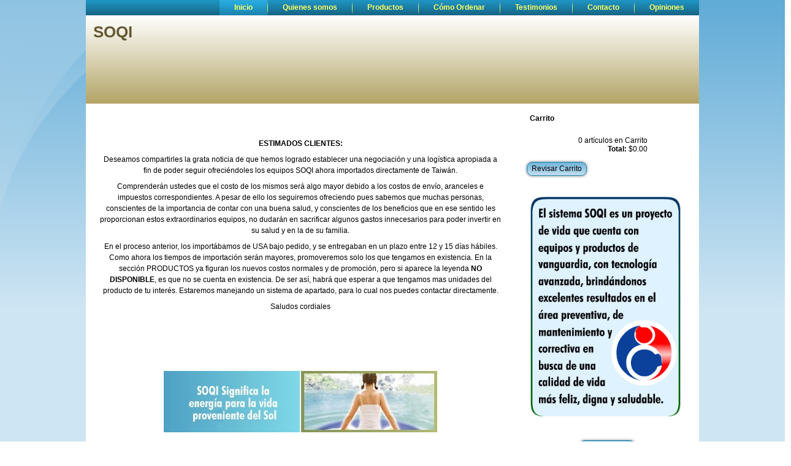

--- FILE ---
content_type: text/html; charset=utf-8
request_url: https://soqispacenter.com/home.aspx
body_size: 11392
content:

<!DOCTYPE html>
<html dir="ltr" lang="en-US">
<head id="ctl00_Head1"><title>
	Inicio - SOQI
</title>
<meta http-equiv="Content-Type" content="text/html; charset=utf-8" />
<link rel="search" type="application/opensearchdescription+xml" title="SOQI Site Search" href="https://soqispacenter.com/SearchEngineInfo.ashx" /><meta name="viewport" content="initial-scale = 1.0, maximum-scale = 1.0, user-scalable = no, width = device-width" />
<link rel='stylesheet' type='text/css' href='//ajax.googleapis.com/ajax/libs/jqueryui/1.10.2/themes/sunny/jquery-ui.css' />
<link rel='stylesheet' type='text/css' href='/csshandler.ashx?skin=plantillasoqi2&amp;s=2&amp;v=2.6.0.2&amp;sv=00000000-0000-0000-0000-000000000000' />

<link rel='shortcut icon' href='/Data/Sites/2/skins/plantillasoqi2/favicon.ico' />
<script src="//ajax.googleapis.com/ajax/libs/jquery/1.9.1/jquery.min.js" type="text/javascript" ></script>
<script src="//ajax.googleapis.com/ajax/libs/jqueryui/1.10.2/jquery-ui.min.js" type="text/javascript" ></script>
     <SCRIPT type="text/javascript" src="/MyCustomModules/simpleCart.js"></SCRIPT>
 <SCRIPT type=text/javascript>
     //Add configuration options here. SimpleCart 2.0
     simpleCart.cartHeaders = ["name", "thumb_image", "Quantity_input", "increment", "decrement", "Total"];
     simpleCart.currency = "MXN";
     simpleCart.checkoutTo = "Custom";
     simpleCart.url = "https://www.soqispacenter.com";
  </SCRIPT>

<link rel='canonical' href='https://soqispacenter.com/home.aspx' /><style type="text/css">
	.ctl00_SiteMenu1_ctl00_0 { text-decoration:none; }

</style></head>
<body id="ctl00_Body" class="pagebody">
    <script type="text/javascript"> 
(function(i,s,o,g,r,a,m){i['GoogleAnalyticsObject']=r;i[r]=i[r]||function(){
(i[r].q=i[r].q||[]).push(arguments)},i[r].l=1*new Date();a=s.createElement(o),
m=s.getElementsByTagName(o)[0];a.async=1;a.src=g;m.parentNode.insertBefore(a,m)
})(window,document,'script','//www.google-analytics.com/analytics.js','ga');
ga('create', 'UA-43160133-1', 'auto');
ga('set', 'anonymizeIp', true); ga('send', 'pageview'); 
 </script>
	
	
    <form method="post" action="/" id="aspnetForm">
<div class="aspNetHidden">
<input type="hidden" name="__EVENTTARGET" id="__EVENTTARGET" value="" />
<input type="hidden" name="__EVENTARGUMENT" id="__EVENTARGUMENT" value="" />
<input type="hidden" name="__VIEWSTATEFIELDCOUNT" id="__VIEWSTATEFIELDCOUNT" value="7" />
<input type="hidden" name="__VIEWSTATE" id="__VIEWSTATE" value="YQAysRb5i9IWYHvbTtcbPlhEW6YxdXdaQTpKnjWV0QXmMbP3+2+N+Mp3AHa/kg0N8c4l8G8v3ZUw/[base64]/TFP9Lbaa6dCDmeb/cYez9IZPI4y5kIfnzPV+ZizJUiB9VBjRHqcmvIrDupEeTR0/PGdDlV35kWzsvux/G0xwG73qnROrO+UzR+G18P/Ie2kgurGB1J90JlqdK878a6F4ShQr0n4TL+m1qo8ltfQfrY9ZejCisJDNT4jGmnvqQkBY+IXHsYRDhB/m/rjx2cliF3l9EejmfgCTFOS/I0nSiZWs" />
<input type="hidden" name="__VIEWSTATE1" id="__VIEWSTATE1" value="XBmlhcQG5kZQVdk+OR8jSYJMzla42pV1EDqJH+IsKd55K+a8FnvZ6r36VtCRmjvcdTbyU4xLh1xl8jn9R5oQao1rAh18ZxRXCFywo0mXwytlfJvVI8wRLOP5Ua/gPEm7uVHuGWVM0jcSq+lNiFUkatDKuLIvCTnHc2cG+DCGpgm/sv/Ki49R7GWuhi5XCpvFkFOI1riKz1ulaoGy7mr5kzd0ykAwRSOJQti/BZhjMRjPdRKhEe6qSSV8BHF7S8rXyA4nHh3G73pE2BEbF88vdYYMsqxDe17CPuHS5S1UzlOQq3UsZ8bVYqu2Jfk9Efr7jQ9Ta+ddh38BVkyfBJCFAA/A4GKxQBsl5qCPMe5VLuAbo752vFxkU4YMjOP4HnzojoVeC/TwvR/uJ7yz8Ucao3aZ+h9l5EOyK3T8kwmUQLyHzHoAD+UYXPWBdN6o7OqkYH6FdIIjD7QYyosGBJhxUkT2cr/7mYTakMUgANL6APxqPSiEjP+/" />
<input type="hidden" name="__VIEWSTATE2" id="__VIEWSTATE2" value="ErujuyHEdq1e8gywfa0IlaghrZ9rX6we7SRiuS2Kg2AJiyW3WW1nToLudz71nmhSejw0LdncSaU6gwjmSeJkw6nLXS144VcS8uHvS4YjZySSB3WpOo5v15c6e9M6BpOK8bPY0+l227UncfUEWbch3BWPBi7EJVGKu70MsytMzoISpcbxI9qEOpWN6z7A7truk/QBMmhZs92yaogr1Cvd5gi5eIanzAobkxOWm7V+U80GH7/zlnccpG2+I6Hy7YsPWJTzKrDJZsa/b1Ne2e5Lg9Jdjic/xAdBoQ0fwLRXY1D890SaAA5GTUYUvIxRt9u+WsXx9Cq9GLedCu8Wv/R+6FbiO3Ry1qDanJxEh/QFeni4+6iogtHEUcMVlVpVr4yGDSc/Yvjc5ilcBGM2ggm3CjbLOtfNDw5IXtWsSfe2lNWVL96xWhWXPqiuzKjcy2itulrEqMfsjjzJaBRb+mqUnISWamRrLLKQeyostOZKdm08MvKoI600" />
<input type="hidden" name="__VIEWSTATE3" id="__VIEWSTATE3" value="vkvI8khhu8scvy2WYuYn268qg9+DxWIFjQ/xq0o+nNIIgxwvDU2qw/LuZCUF+H/W4MWAmk9hQVYPScJlKlcox+/6+Gorrh9/0xRmBO5lfCLd5YQlLOjkqEQjFeiatY5+TYcKbkK+gk+QJlfrP1zyaPVQ6Y2v4/f/wNaezykMvjFtznCslpMZ3W3oMOgXOT9MUh6yrlhV43LP4qxIajEvPKoQtO9Gh0v4sbktBCu2eJwKqLspiukHXPGwk1ldL2Rtd2uMdqZ/KXr/9zYyNvMYJ6GDW10/ht61DO6ejhHLYgeEDOhobmjjNxFdIZ5wJxwvgWIPyvom0vtoGU4FpteRkeTtIxwGjL+ld84oLDjRgfGB7TZdDD2x5O3IT9Dp3vs0L943/xSzUlre8TALkSv72q3hTWurCNp9C/rsEJiCtk+iqlz8Mm9SMEpfPykiAtXdmkEmQuGUu0xt/j/OOs+DFrd1xGIP/P2/NgQx0Llqk1qPhMvNtAE/" />
<input type="hidden" name="__VIEWSTATE4" id="__VIEWSTATE4" value="0LT3JQmkpWsIDZrRgLkYpn/JguQHko8v4OR38h8UfMch73s5oIM9WLVa0nV/1XKcOVjy4IaVxI7WywhqE3XP4YKX2ykD3WbWh430cXuSYOkdOLzidOdAej5xJ5DyoxN2nsRI/dJiY0qdvc73tpCelCEzjKNFwbTHMh3EpyrrtxgRYDcBkgeQatYv4673jBdvDGUCPqhtm1TBBt3HMR7v0s0RHFtbnZEqDQ6SLu2Z2hUg3cHWR67VfQ4x6w77x8tZeeav6GujWZ4I8ncgIWw1WZTgBxql8CHU6O47iWkfmbc2qBH64LTu/npRQxirLp5TxuL2GI95MaqrL66efxJqU+DM1bYPERlM2cmCBVwKxwexrtRsgBqhXmlomZlUv31xHevfvwzDrQPNup9+Oa2xGZOA0VhRjk1TuruZ8psBPiwccyVRXZcnWJ/mojHAhNYm1Qgsdk5TvfoCOKjB3ycMP5cp11MFkTrrkenpPn1DJ6dckxrWm/Nn" />
<input type="hidden" name="__VIEWSTATE5" id="__VIEWSTATE5" value="RPX5oYWHtoHXmu3myivMJiK//3Q6M7xiBCnPOxJPWF+tBDBusaHY3hbxbZH/B9J/8zvKSlSTrIcO37tne5OJJBN9wQ5T7ksq7euEe7CO15MY5lrDSvNgjwEd3UI6cpt2x7CZgAqzvIJHH6ceEDd8ju6lO1i9dJGhBGIWRQOwF6unnIrLH9N1uJ022s//1irshRMf9bc1VVyH5+LxbuTCcd3OFbBtES+caPwD8u+1DH7yUq14ie08B2MKly9l7FvrcmlRyAnOogudWOW0G2T2TwDp0K1axaAkpKQFxk6Un58BMGAR8dHBPJpCER/r+2SciryzAMa7vjf+DGIUdAUg9jLlgmf3pIHjDfD4XaO3HbxaQqcRF1wyfldyEqFiQmk4tzdpzY2M2FxYB3YabOWdzzjfQuOwkS38S9T22FITWX1Ff6BZHboXF8K6zaDIgQM/vaBK7Ok/kZLN6Y5AStvFQ5Gz63JS4ommRg9Tl8OwEZzcsfNVd4RZ" />
<input type="hidden" name="__VIEWSTATE6" id="__VIEWSTATE6" value="KhgDjZ/wn6XzWzOpxC47IujLi2y6Xltjy6jJwtnNlob2nI/iiufSWw6g8hcw6H5UEXCikcRuDCfenQ==" />
</div>

<script type="text/javascript">
//<![CDATA[
var theForm = document.forms['aspnetForm'];
if (!theForm) {
    theForm = document.aspnetForm;
}
function __doPostBack(eventTarget, eventArgument) {
    if (!theForm.onsubmit || (theForm.onsubmit() != false)) {
        theForm.__EVENTTARGET.value = eventTarget;
        theForm.__EVENTARGUMENT.value = eventArgument;
        theForm.submit();
    }
}
//]]>
</script>



<script src="/Data/Sites/2/skins/plantillasoqi2/script.js" type="text/javascript" ></script>
<script src="/Data/Sites/2/skins/plantillasoqi2/script.responsive.js" type="text/javascript" ></script>
<script type="text/javascript" src="//s7.addthis.com/js/300/addthis_widget.js#pubid=adriana@web-mart.com.mx" async></script><script type="text/javascript">
var addthis_config = {pubid:'adriana@web-mart.com.mx',data_ga_tracker:'UA-43160133-1'}
 </script>
<script src="/ScriptResource.axd?d=[base64]" type="text/javascript"></script>
<script src="//ajax.aspnetcdn.com/ajax/4.5/6/WebFormsBundle.js" type="text/javascript"></script>
<script src="//ajax.aspnetcdn.com/ajax/4.5/6/MsAjaxBundle.js" type="text/javascript"></script>
<script type="text/javascript">
//<![CDATA[
if (typeof(Sys) === 'undefined') throw new Error('ASP.NET Ajax client-side framework failed to load.');
//]]>
</script>

<div class="aspNetHidden">

	<input type="hidden" name="__VIEWSTATEGENERATOR" id="__VIEWSTATEGENERATOR" value="CA0B0334" />
	<input type="hidden" name="__EVENTVALIDATION" id="__EVENTVALIDATION" value="cAcxKnMPkgI5eHl5WXeO077qPmc8WHFW+QuHHBW/rcNty90vOkJ/5mzQ8vNQOJ4IK3qmnW/9JDRScHMw5WnBtposeYyFWTB54rzWk1T2CxFVVLfokQTapE43fs7P19CKum6U7sgt5xPpgiAM1kSqt2eq8H6stAQFT+HO/nOj7DIh7NYRrQYTr8Xlm9y6GN//oxT2nJDNlopFl5Z9MpETwc9HDh4=" />
</div>
    
    
    
    <script type="text/javascript">
//<![CDATA[
Sys.WebForms.PageRequestManager._initialize('ctl00$ScriptManager1', 'aspnetForm', ['tctl00$rightContent$ctl00$upGallery',''], [], [], 90, 'ctl00');
//]]>
</script>

	<div id="art-main">
    <div class="art-sheet clearfix">
<nav class="art-nav clearfix">
<div class="art-nav-inner">
<a href='#startcontent' class='skiplink'>Skip over navigation</a>


<div id="ctl00_SiteMenu1_ctl00">
		<ul id="ctl00_SiteMenu1_ctl00_UL" class="art-hmenu">
			<li class="active">
				<a class="active" href="/home.aspx">
					Inicio</a>
			</li>
			<li>
				<a href="/quienes-somos.aspx">
					Quienes somos</a>
			</li>
			<li>
				<a href="/productos-todos.aspx">
					Productos</a>
			</li>
			<li>
				<a href="/como-ordenar.aspx">
					C&#243;mo Ordenar</a>
			</li>
			<li>
				<a href="/testimonios.aspx">
					Testimonios</a>
			</li>
			<li>
				<a href="/contacto.aspx">
					Contacto</a>
			</li>
			<li>
				<a href="/opiniones.aspx">
					Opiniones   </a>
			</li>
		</ul>

</div>


</div>
</nav>
<header class="art-header clearfix">


    <div class="art-shapes">
<h1 class='art-headline'><a class='siteheading' href='https://soqispacenter.com/Default.aspx'>SOQI</a></h1>



            </div>

                <div id="art-flash-area">
                    <div id="art-flash-container">
                   	
			
<div id='ctl00_altContent1_ctl00_pnlOuterWrap' class='art-content clearfix'>


<div id='ctl00_altContent1_ctl00_pnlInnerWrap' class='panelwrapper htmlmodule'>
<div class='art-post art-article'>
<a id='module1836' class='moduleanchor'></a>
<article id='ctl00_altContent1_ctl00_pnlOuterBody' class='art-postcontent'>
<div class='art-content-layout'><div class='art-content-layout-row'>
<div id='ctl00_altContent1_ctl00_pnlInnerBody' class='modulecontent'>


<div id='ctl00_altContent1_ctl00_divContent'>
<p align="center" style="text-align:center">&nbsp;</p>

<p class="text-center">&nbsp; &nbsp; &nbsp; &nbsp; &nbsp; &nbsp; &nbsp; &nbsp; &nbsp; &nbsp; &nbsp; &nbsp; &nbsp; &nbsp; &nbsp; &nbsp; &nbsp; &nbsp; &nbsp; &nbsp; &nbsp; &nbsp; &nbsp; &nbsp; &nbsp; &nbsp; &nbsp; &nbsp; &nbsp; &nbsp; &nbsp;</p>

</div>
<input type="hidden" name="ctl00$altContent1$ctl00$hdnIsDirty" id="ctl00_altContent1_ctl00_hdnIsDirty" />






</div>
<div id='ctl00_altContent1_ctl00_divFooter' class='modulefooter'>

</div>
</div></div>
</article>
<div id='ctl00_altContent1_ctl00_divCleared' class='cleared'>

</div>
</div><div class='cleared'></div>
</div>


</div>

                    </div>
                    </div>
                    
</header>
<div class="art-layout-wrapper clearfix">
                <div class="art-content-layout">
	<div class="art-content-layout-row">
		
		<div id='ctl00_divCenter' class='art-layout-cell art-content center-rightmargin cmszone'>

			
			
			<a id="startcontent"></a>
			
<div id='ctl00_mainContent_ctl00_pnlOuterWrap' class='art-content clearfix'>


<div id='ctl00_mainContent_ctl00_pnlInnerWrap' class='panelwrapper htmlmodule'>
<div class='art-post art-article'>
<a id='module1793' class='moduleanchor'></a>
<article id='ctl00_mainContent_ctl00_pnlOuterBody' class='art-postcontent'>
<div class='art-content-layout'><div class='art-content-layout-row'>
<div id='ctl00_mainContent_ctl00_pnlInnerBody' class='modulecontent'>


<div id='ctl00_mainContent_ctl00_divContent'>
<p class="text-center">&nbsp; &nbsp; &nbsp; &nbsp; &nbsp; &nbsp; &nbsp; &nbsp;&nbsp; &nbsp; &nbsp; &nbsp; &nbsp; &nbsp; &nbsp; &nbsp;&nbsp;</p>

<p align="center"><span class="font-normal"><strong>ESTIMADOS CLIENTES:</strong></span></p>

<p align="center">Deseamos compartirles la grata noticia de que hemos logrado establecer una negociación y una logística apropiada a fin de poder seguir ofreciéndoles los equipos SOQI ahora importados directamente de Taiwán.</p>

<p align="center">Comprenderán ustedes que el costo de los mismos será&nbsp;algo mayor debido a los costos de envío, aranceles e impuestos correspondientes. A pesar de ello los seguiremos ofreciendo pues sabemos que muchas personas, conscientes de la importancia de contar con una buena salud, y conscientes de los beneficios que en&nbsp;ese sentido les proporcionan estos extraordinarios equipos, no dudarán en sacrificar algunos gastos innecesarios para poder invertir en su salud y en la de su familia.</p>

<p align="center">En el proceso anterior, los importábamos de USA bajo pedido, y se entregaban en un plazo entre 12 y 15 días hábiles. Como ahora los tiempos de importación serán mayores, promoveremos solo los que tengamos en existencia. En la sección PRODUCTOS ya figuran los nuevos costos normales y de promoción, pero si aparece&nbsp;la leyenda <strong>NO DISPONIBLE</strong>, es que no se cuenta en existencia. De ser así,&nbsp;habrá&nbsp;que esperar a que tengamos mas unidades del producto de tu interés. Estaremos manejando un sistema de apartado, para lo cual nos puedes contactar directamente.</p>

<p align="center">Saludos cordiales</p>

<p align="center">&nbsp;</p>

</div>
<input type="hidden" name="ctl00$mainContent$ctl00$hdnIsDirty" id="ctl00_mainContent_ctl00_hdnIsDirty" />






</div>
<div id='ctl00_mainContent_ctl00_divFooter' class='modulefooter'>

</div>
</div></div>
</article>
<div id='ctl00_mainContent_ctl00_divCleared' class='cleared'>

</div>
</div><div class='cleared'></div>
</div>


</div>

<div id='ctl00_mainContent_ctl01_pnlOuterWrap' class='art-content clearfix'>


<div id='ctl00_mainContent_ctl01_pnlInnerWrap' class='panelwrapper htmlmodule'>
<div class='art-post art-article'>
<a id='module2' class='moduleanchor'></a>
<article id='ctl00_mainContent_ctl01_pnlOuterBody' class='art-postcontent'>
<div class='art-content-layout'><div class='art-content-layout-row'>
<div id='ctl00_mainContent_ctl01_pnlInnerBody' class='modulecontent'>


<div id='ctl00_mainContent_ctl01_divContent'>
<p style="text-align: center">
	<img alt="" src="/Data/Sites/2/media/ilustra_01.jpg" style="width: 446px; height: 100px" /></p>

</div>
<input type="hidden" name="ctl00$mainContent$ctl01$hdnIsDirty" id="ctl00_mainContent_ctl01_hdnIsDirty" />






</div>
<div id='ctl00_mainContent_ctl01_divFooter' class='modulefooter'>

</div>
</div></div>
</article>
<div id='ctl00_mainContent_ctl01_divCleared' class='cleared'>

</div>
</div><div class='cleared'></div>
</div>


</div>

<div id='ctl00_mainContent_ctl02_pnlOuterWrap' class='art-content clearfix'>


<div id='ctl00_mainContent_ctl02_pnlInnerWrap' class='panelwrapper htmlmodule'>
<div class='art-post art-article'>
<div class='art-postmetadataheader'><h2 id="module1" class="art-postheader moduletitle">&#191;Qu&#233; es SOQI?</h2></div>
<article id='ctl00_mainContent_ctl02_pnlOuterBody' class='art-postcontent'>
<div class='art-content-layout'><div class='art-content-layout-row'>
<div id='ctl00_mainContent_ctl02_pnlInnerBody' class='modulecontent'>


<div id='ctl00_mainContent_ctl02_divContent'>
<style>
.video-container {
position: relative;
padding-bottom: 56.25%;
padding-top: 30px; height: 0; overflow: hidden;
}
 
.video-container iframe,
.video-container object,
.video-container embed {
position: absolute;
top: 0;
left: 0;
width: 100%;
height: 100%;
}
</style>
<div class="video-container"><iframe allowfullscreen="" frameborder="0" height="315" src="https://www.youtube.com/embed/pEJDmGkD2VU?list=UUdKOVt9sr_GsNRzq8hdDRgw" width="560"></iframe></div>

<p align="justify">&nbsp;</p>

<p align="justify"><strong>SOQI </strong>es el nuevo concepto INTEGRAL de Alta Tecnología de punta para la salud.</p>

<p align="justify">Este concepto está diseñado especialmente para todas aquellas personas que queremos prevenir o bien recuperar una salud óptima</p>

<p align="justify">Tomando el principio de la medicina china y combinando con el avance de la tecnología, <strong>SOQI </strong>es la oportunidad que damos a nuestro organismo de recibir diferentes tipos de <strong>ENERGÍA</strong>:</p>

<div>&nbsp;</div>

<ul>
	<li><strong>TERMICA</strong></li>
	<li><strong>MOVIMIENTO</strong></li>
	<li><strong>ELECTRICA</strong></li>
	<li><strong>NUTRICIÓN</strong></li>
	<li><strong>MUSICAL RELAJANTE</strong><br />
	&nbsp;</li>
</ul>

<p align="justify">Logrando de esta manera y con esta combinación múltiple, obtener la energía vital y así brindar un excelente bienestar y mejoría desde el nivel celular hasta todos nuestros órganos y sistemas. Para así prevenir o ayudar a la recuperación de enfermedades.</p>

<p align="justify"><strong>SOQI </strong>es la abreviatura de <strong>SO= SOLAR</strong>, que proviene de <strong>SOL</strong>, y <strong>QI </strong>internacionalmente conocida como sinónimo de la <strong>ENERGÍA</strong>, por lo tanto, la combinación de ambas <strong>SOQI </strong>significa:</p>

<div>&nbsp;</div>

<div style="text-align: center"><strong>“LA ENERGÍA DE LA VIDA PROVENIENTE DEL SOL”</strong></div>

<div style="text-align: center">&nbsp;</div>

<div style="text-align: center"><strong><img alt="" src="/Data/Sites/2/media/soqi1.jpg" style="width: 278px; height: 265px" /></strong></div>

<div>&nbsp;</div>

<p align="justify"><br />
HTE introduce el NUEVO CONCEPTO DE ALTA TECNOLOGÍA, para la Salud que es el SOQI. Este concepto está diseñado especialmente para las personas que no les gusta practicar ningún tipo de deportes, para las personas que carecen de tiempo o para aquellas que por su condición de Salud no puede realizarlo.</p>

<p align="justify">Tomando el principio de la medicina tradicional China y combinado con el avance de la tecnología, SOQI es la oportunidad que damos a nuestro organismo de recibir diferentes tipos de energía, logrando de esta manera y con esta combinación múltiple, obtener la energía vital, brindando un excelente bienestar y mejoría a nuestros 8 sistemas según la medicina China:</p>

<div>&nbsp;</div>

<ol>
	<li><strong>Circulatorio</strong></li>
	<li><strong>Inmunológico </strong></li>
	<li><strong>Nervioso </strong></li>
	<li><strong>Digestivo </strong></li>
	<li><strong>Esquelético</strong></li>
	<li><strong>Movimiento intestinal</strong></li>
	<li><strong>Manejo de peso</strong></li>
	<li><strong>Cuidado de la piel </strong></li>
</ol>

<div><br />
Previniendo enfermedades y mejorando nuestra calidad de vida.</div>

<h3 style="text-align: center"><br />
!!SOQI es la MEJOR INVERSIÓN para tu Salud y una gran Oportunidad de Negocio!!</h3>

</div>
<input type="hidden" name="ctl00$mainContent$ctl02$hdnIsDirty" id="ctl00_mainContent_ctl02_hdnIsDirty" />






</div>
<div id='ctl00_mainContent_ctl02_divFooter' class='modulefooter'>

</div>
</div></div>
</article>
<div id='ctl00_mainContent_ctl02_divCleared' class='cleared'>

</div>
</div><div class='cleared'></div>
</div>


</div>

		
</div>
		<div id='ctl00_divRight' class='art-layout-cell art-sidebar2 rightside right2column cmszone'>

			<div id='ctl00_rightContent_ctl00_pnlOuterWrap' class='art-block clearfix'>
<div class='art-box-body art-block-body'>

<div id='ctl00_rightContent_ctl00_pnlInnerWrap' class='panelwrapper mymodule'>

<div id="ctl00_rightContent_ctl00_upGallery">
	
<div class='art-blockheader'><h2 id="module1769" class="t moduletitle">Carrito</h2></div>
<div id='ctl00_rightContent_ctl00_pnlOuterBody' class='art-box art-blockcontent'>
<div class='art-box-body art-blockcontent-body'>
<div id='ctl00_rightContent_ctl00_pnlInnerBody' class='art-box-body art-blockcontent-body modulecontent'>



<DIV id="tablas">
				<div id="cartTotalresumen">
				 <SPAN class=simpleCart_quantity></SPAN> artículos en Carrito<br />
					<strong>Total: </strong><span class="simpleCart_total"></span><br /><br />
					                  
                    </div>	 
                    <a id="ctl00_rightContent_ctl00_btnResumen" class="art-button" href="carrito-de-compras.aspx">Revisar Carrito</a>
 </DIV>
</div>
</div><div class='cleared'></div>
</div>

</div>
<div id='ctl00_rightContent_ctl00_divCleared' class='cleared'>

</div>

</div>

</div>
</div>
<div id='ctl00_rightContent_ctl01_pnlOuterWrap' class='art-block clearfix'>
<div class='art-box-body art-block-body'>

<div id='ctl00_rightContent_ctl01_pnlInnerWrap' class='panelwrapper htmlmodule'>

<a id='module3' class='moduleanchor'></a>
<article id='ctl00_rightContent_ctl01_pnlOuterBody' class='art-box art-blockcontent'>
<div class='art-box-body art-blockcontent-body'>
<div id='ctl00_rightContent_ctl01_pnlInnerBody' class='art-box-body art-blockcontent-body modulecontent'>


<div id='ctl00_rightContent_ctl01_divContent'>
<p class="text-center"><img alt="" src="/Data/Sites/2/media/sistema_soqi.png" width="98%"/></p>

</div>
<input type="hidden" name="ctl00$rightContent$ctl01$hdnIsDirty" id="ctl00_rightContent_ctl01_hdnIsDirty" />






</div>
<div id='ctl00_rightContent_ctl01_divFooter' class='modulefooter'>

</div>
</div><div class='cleared'></div>
</article>
<div id='ctl00_rightContent_ctl01_divCleared' class='cleared'>

</div>

</div>

</div>
</div>

<div id='ctl00_rightContent_ctl02_pnlOuterWrap' class='art-block clearfix'>
<div class='art-box-body art-block-body'>

<div id='ctl00_rightContent_ctl02_pnlInnerWrap' class='panelwrapper htmlmodule'>

<a id='module1830' class='moduleanchor'></a>
<article id='ctl00_rightContent_ctl02_pnlOuterBody' class='art-box art-blockcontent'>
<div class='art-box-body art-blockcontent-body'>
<div id='ctl00_rightContent_ctl02_pnlInnerBody' class='art-box-body art-blockcontent-body modulecontent'>


<div id='ctl00_rightContent_ctl02_divContent'>
<p align="center"><a class="art-button" href="/productos-todos.aspx">Ver productos</a></p>

</div>
<input type="hidden" name="ctl00$rightContent$ctl02$hdnIsDirty" id="ctl00_rightContent_ctl02_hdnIsDirty" />






</div>
<div id='ctl00_rightContent_ctl02_divFooter' class='modulefooter'>

</div>
</div><div class='cleared'></div>
</article>
<div id='ctl00_rightContent_ctl02_divCleared' class='cleared'>

</div>

</div>

</div>
</div>

		
</div>
	</div>
</div>
            </div><footer class="art-footer clearfix">
	<div class="art-footer-body">
	<div class="art-footer-center">
	<div class="art-footer-wrapper">
		<a href="#" class="art-rss-tag-icon" style="float: left; line-height: 0px;" title="RSS"></a>
		<div class="art-footer-text">
			 <p>
                                 <a class="sitemaplink" href="/SiteMap.aspx">Site Map</a>
                                |
                                <a href='/home.aspx?skin=printerfriendly' rel='nofollow'>Printable View</a>
                               
                                 
		                        |
		                        © Ing. Alfredo Lozano
		                        |
                                <a href="/secure/login.aspx">Login</a> 
                                |
		                        <a href="/logoff.aspx">Logout</a>
		                       
                                </p>
		</div>
	</div>
	</div>
	<div class="cleared"></div>
   </div>
</footer>

    </div>
    <p class="art-page-footer">
        <span id="art-footnote-links"></span>
    </p>
</div>	
	<div class='addthis_sharing_toolbox' data-url='' data-title=''></div>
	<div class="topnavwrap">
		<!--<div class="topnav">
			<ul>
				
				<li class="firstnav"><a class="sitelink homelink" href="/">Home</a></li>
				
				<li class="topnavitem"><a class="sitelink" href="/SiteMap.aspx">Site Map</a></li>
				<li class='topnavitem'><a href='/SearchResults.aspx' class='sitelink'>Search</a></li>
				
				
				
				
				
				<li class="topnavitem"><a class="sitelink" rel="nofollow" href="/Secure/Login.aspx?returnurl=%2fhome.aspx">Login</a></li>
				
			</ul>
		</div>-->
	</div>
	<script type="text/javascript">
		function HideMenuToolbar() { $("#toolbar").fadeOut(); $("#toolbarbut").fadeIn("slow"); }
		function ShowMenuToolbar() { $("#toolbar").fadeIn(); $("#toolbarbut").fadeOut("slow"); }
		$(document).ready(function () {
			$("span.downarr a").click(function () { HideMenuToolbar(); Set_Cookie('openstate', 'closed') });
			$("span.showbar a").click(function () { ShowMenuToolbar(); Set_Cookie('openstate', 'open') });
			$("span.downarr a, span.showbar a").click(function () { return false; });
			var openState = Get_Cookie('openstate');
			if (openState != null) { if (openState == 'closed') { HideMenuToolbar(); } if (openState == 'open') { ShowMenuToolbar(); } }
		});	
	</script>
	
	<div class="cleared">
	</div>



<script type="text/javascript">Sys.Application.add_load(function() { var form = Sys.WebForms.PageRequestManager.getInstance()._form; form._initialAction = form.action = window.location.href; }); </script>
<script type="text/javascript">
//<![CDATA[

var callBackFrameUrl='/WebResource.axd?d=beToSAE3vdsL1QUQUxjWdVtz7KN1SleSRKpibAW3WBBRfSEGkHMiLebpIso4LkOmZ0WReQ2&t=638901284248157332';
WebForm_InitCallback();//]]>
</script>

<script type="text/javascript" > $('div.mojo-accordion').accordion({});$('div.mojo-accordion-nh').accordion({heightStyle:'content',animate:{opacity:'toggle',duration:'400'}}); $('div.mojo-tabs').tabs({}); $('input.jqbutton').button(); $('.jqtt').tooltip(); $('.faqs dd').hide();$('.faqs dt').hover(function(){$(this).addClass('hover')},function(){$(this).removeClass('hover')}).click(function(){ $(this).next().slideToggle('normal'); });  $("a.unclickable").click(function(){ return false; });</script></form>

<script type="text/javascript"> 
(function() {
var ga = document.createElement('script'); ga.type = 'text/javascript'; ga.async = true; 
ga.src = ('https:' == document.location.protocol ? 'https://ssl' : 'http://www') + '.google-analytics.com/ga.js';
(document.getElementsByTagName('head')[0] || document.getElementsByTagName('body')[0]).appendChild(ga);
})();
</script>
</body>
</html>


--- FILE ---
content_type: text/css
request_url: https://soqispacenter.com/csshandler.ashx?skin=plantillasoqi2&s=2&v=2.6.0.2&sv=00000000-0000-0000-0000-000000000000
body_size: 25312
content:
/* Created by Artisteer v4.0.0.58475 */

#art-main
{
   background: #99C9E6 url("/Data/Sites/2/skins/plantillasoqi2/images/pageglare.png")
 no-repeat scroll;
   background: url("/Data/Sites/2/skins/plantillasoqi2/images/pageglare.png")
 no-repeat, linear-gradient(top, #60ABD7 0, #CEE5F3 500px)
 no-repeat;
   background: url("/Data/Sites/2/skins/plantillasoqi2/images/pageglare.png")
 no-repeat, -webkit-linear-gradient(top, #60ABD7 0, #CEE5F3 500px)
 no-repeat;
   background: url("/Data/Sites/2/skins/plantillasoqi2/images/pageglare.png")
 no-repeat, -moz-linear-gradient(top, #60ABD7 0, #CEE5F3 500px)
 no-repeat;
   background: url("/Data/Sites/2/skins/plantillasoqi2/images/pageglare.png")
 no-repeat, -o-linear-gradient(top, #60ABD7 0, #CEE5F3 500px)
 no-repeat;
   background: url("/Data/Sites/2/skins/plantillasoqi2/images/pageglare.png")
 no-repeat, -ms-linear-gradient(top, #60ABD7 0, #CEE5F3 500px)
 no-repeat;
   background: url("/Data/Sites/2/skins/plantillasoqi2/images/pageglare.png")
 no-repeat, linear-gradient(top, #60ABD7 0, #CEE5F3 500px)
 no-repeat;
   -svg-background: url("/Data/Sites/2/skins/plantillasoqi2/images/pageglare.png")
 no-repeat, linear-gradient(top, #60ABD7 0, #CEE5F3 500px)
 no-repeat;
   margin:0 auto;
   font-size: 12px;
   font-family: Arial, 'Arial Unicode MS', Helvetica, Sans-Serif;
   font-weight: normal;
   font-style: normal;
   text-align: justify;
   position: relative;
   width: 100%;
   min-height: 100%;
   left: 0;
   top: 0;
   cursor:default;
   overflow:hidden;
}
table, ul.art-hmenu
{
   font-size: 12px;
   font-family: Arial, 'Arial Unicode MS', Helvetica, Sans-Serif;
   font-weight: normal;
   font-style: normal;
   text-align: justify;
}

h1, h2, h3, h4, h5, h6, p, a, ul, ol, li
{
   margin: 0;
   padding: 0;
}

/* Reset buttons border. It's important for input and button tags. 
 * border-collapse should be separate for shadow in IE. 
 */
.art-button
{
   border-collapse: separate;
   -webkit-background-origin: border !important;
   -moz-background-origin: border !important;
   background-origin: border-box !important;
   background: #99C9E6;
   background: linear-gradient(top, #6CB2DA 0, #C6E1F1 100%)
 no-repeat;
   background: -webkit-linear-gradient(top, #6CB2DA 0, #C6E1F1 100%)
 no-repeat;
   background: -moz-linear-gradient(top, #6CB2DA 0, #C6E1F1 100%)
 no-repeat;
   background: -o-linear-gradient(top, #6CB2DA 0, #C6E1F1 100%)
 no-repeat;
   background: -ms-linear-gradient(top, #6CB2DA 0, #C6E1F1 100%)
 no-repeat;
   background: linear-gradient(top, #6CB2DA 0, #C6E1F1 100%)
 no-repeat;
   -svg-background: linear-gradient(top, #6CB2DA 0, #C6E1F1 100%)
 no-repeat;
   -webkit-border-radius:9px;
   -moz-border-radius:9px;
   border-radius:9px;
   -webkit-box-shadow:0 0 3px 2px rgba(0, 0, 0, 0.2)
;
   -moz-box-shadow:0 0 3px 2px rgba(0, 0, 0, 0.2)
;
   box-shadow:0 0 3px 2px rgba(0, 0, 0, 0.2)
;
   border:1px solid #1A7BA2;
   padding:0 7px;
   margin:0 auto;
   height:21px;
}

.art-postcontent,
.art-postheadericons,
.art-postfootericons,
.art-blockcontent,
ul.art-vmenu a 
{
   text-align: left;
}

.art-postcontent,
.art-postcontent li,
.art-postcontent table,
.art-postcontent a,
.art-postcontent a:link,
.art-postcontent a:visited,
.art-postcontent a.visited,
.art-postcontent a:hover,
.art-postcontent a.hovered
{
   font-family: Arial, 'Arial Unicode MS', Helvetica, Sans-Serif;
   line-height: 150%;
}

.art-postcontent p
{
   margin: 8px 0;
}

.art-postcontent h1, .art-postcontent h1 a, .art-postcontent h1 a:link, .art-postcontent h1 a:visited, .art-postcontent h1 a:hover,
.art-postcontent h2, .art-postcontent h2 a, .art-postcontent h2 a:link, .art-postcontent h2 a:visited, .art-postcontent h2 a:hover,
.art-postcontent h3, .art-postcontent h3 a, .art-postcontent h3 a:link, .art-postcontent h3 a:visited, .art-postcontent h3 a:hover,
.art-postcontent h4, .art-postcontent h4 a, .art-postcontent h4 a:link, .art-postcontent h4 a:visited, .art-postcontent h4 a:hover,
.art-postcontent h5, .art-postcontent h5 a, .art-postcontent h5 a:link, .art-postcontent h5 a:visited, .art-postcontent h5 a:hover,
.art-postcontent h6, .art-postcontent h6 a, .art-postcontent h6 a:link, .art-postcontent h6 a:visited, .art-postcontent h6 a:hover,
.art-blockheader .t, .art-blockheader .t a, .art-blockheader .t a:link, .art-blockheader .t a:visited, .art-blockheader .t a:hover,
.art-vmenublockheader .t, .art-vmenublockheader .t a, .art-vmenublockheader .t a:link, .art-vmenublockheader .t a:visited, .art-vmenublockheader .t a:hover,
.art-headline, .art-headline a, .art-headline a:link, .art-headline a:visited, .art-headline a:hover,
.art-slogan, .art-slogan a, .art-slogan a:link, .art-slogan a:visited, .art-slogan a:hover,
.art-postheader, .art-postheader a, .art-postheader a:link, .art-postheader a:visited, .art-postheader a:hover
{
   font-size: 28px;
   font-family: Arial, 'Arial Unicode MS', Helvetica, Sans-Serif;
   font-weight: bold;
   font-style: normal;
   text-align: left;
}

.art-postcontent a, .art-postcontent a:link
{
   font-family: Arial, 'Arial Unicode MS', Helvetica, Sans-Serif;
   text-decoration: none;
   color: #000000;
}

.art-postcontent a:visited, .art-postcontent a.visited
{
   font-family: Arial, 'Arial Unicode MS', Helvetica, Sans-Serif;
   text-decoration: none;
   color: #000000;
}

.art-postcontent  a:hover, .art-postcontent a.hover
{
   font-family: Arial, 'Arial Unicode MS', Helvetica, Sans-Serif;
   text-decoration: none;
   color: #B6BCB3;
}

.art-postcontent h1
{
   color: #7C8778;
   font-size: 28px;
   font-family: Arial, 'Arial Unicode MS', Helvetica, Sans-Serif;
   font-weight: bold;
   font-style: normal;
   text-align: left;
}

.art-blockcontent h1
{
   font-size: 28px;
   font-family: Arial, 'Arial Unicode MS', Helvetica, Sans-Serif;
   font-weight: bold;
   font-style: normal;
   text-align: left;
}

.art-postcontent h1 a, .art-postcontent h1 a:link, .art-postcontent h1 a:hover, .art-postcontent h1 a:visited, .art-blockcontent h1 a, .art-blockcontent h1 a:link, .art-blockcontent h1 a:hover, .art-blockcontent h1 a:visited 
{
   font-size: 28px;
   font-family: Arial, 'Arial Unicode MS', Helvetica, Sans-Serif;
   font-weight: bold;
   font-style: normal;
   text-align: left;
}

.art-postcontent h2
{
   color: #99A296;
   font-size: 22px;
   font-family: Arial, 'Arial Unicode MS', Helvetica, Sans-Serif;
   font-weight: bold;
   font-style: normal;
   text-align: left;
}

.art-blockcontent h2
{
   font-size: 22px;
   font-family: Arial, 'Arial Unicode MS', Helvetica, Sans-Serif;
   font-weight: bold;
   font-style: normal;
   text-align: left;
}

.art-postcontent h2 a, .art-postcontent h2 a:link, .art-postcontent h2 a:hover, .art-postcontent h2 a:visited, .art-blockcontent h2 a, .art-blockcontent h2 a:link, .art-blockcontent h2 a:hover, .art-blockcontent h2 a:visited 
{
   font-size: 22px;
   font-family: Arial, 'Arial Unicode MS', Helvetica, Sans-Serif;
   font-weight: bold;
   font-style: normal;
   text-align: left;
}

.art-postcontent h3
{
   color: #BCAF7B;
   font-size: 18px;
   font-family: Arial, 'Arial Unicode MS', Helvetica, Sans-Serif;
   font-weight: bold;
   font-style: normal;
   text-align: left;
}

.art-blockcontent h3
{
   font-size: 18px;
   font-family: Arial, 'Arial Unicode MS', Helvetica, Sans-Serif;
   font-weight: bold;
   font-style: normal;
   text-align: left;
}

.art-postcontent h3 a, .art-postcontent h3 a:link, .art-postcontent h3 a:hover, .art-postcontent h3 a:visited, .art-blockcontent h3 a, .art-blockcontent h3 a:link, .art-blockcontent h3 a:hover, .art-blockcontent h3 a:visited 
{
   font-size: 18px;
   font-family: Arial, 'Arial Unicode MS', Helvetica, Sans-Serif;
   font-weight: bold;
   font-style: normal;
   text-align: left;
}

.art-postcontent h4
{
   color: #666F62;
   font-size: 16px;
   font-family: Arial, 'Arial Unicode MS', Helvetica, Sans-Serif;
   font-weight: bold;
   font-style: normal;
   text-align: left;
}

.art-blockcontent h4
{
   font-size: 16px;
   font-family: Arial, 'Arial Unicode MS', Helvetica, Sans-Serif;
   font-weight: bold;
   font-style: normal;
   text-align: left;
}

.art-postcontent h4 a, .art-postcontent h4 a:link, .art-postcontent h4 a:hover, .art-postcontent h4 a:visited, .art-blockcontent h4 a, .art-blockcontent h4 a:link, .art-blockcontent h4 a:hover, .art-blockcontent h4 a:visited 
{
   font-size: 16px;
   font-family: Arial, 'Arial Unicode MS', Helvetica, Sans-Serif;
   font-weight: bold;
   font-style: normal;
   text-align: left;
}

.art-postcontent h5
{
   color: #666F62;
   font-size: 14px;
   font-family: Arial, 'Arial Unicode MS', Helvetica, Sans-Serif;
   font-weight: bold;
   font-style: normal;
   text-align: left;
}

.art-blockcontent h5
{
   font-size: 14px;
   font-family: Arial, 'Arial Unicode MS', Helvetica, Sans-Serif;
   font-weight: bold;
   font-style: normal;
   text-align: left;
}

.art-postcontent h5 a, .art-postcontent h5 a:link, .art-postcontent h5 a:hover, .art-postcontent h5 a:visited, .art-blockcontent h5 a, .art-blockcontent h5 a:link, .art-blockcontent h5 a:hover, .art-blockcontent h5 a:visited 
{
   font-size: 14px;
   font-family: Arial, 'Arial Unicode MS', Helvetica, Sans-Serif;
   font-weight: bold;
   font-style: normal;
   text-align: left;
}

.art-postcontent h6
{
   color: #B6BCB3;
   font-size: 14px;
   font-family: Arial, 'Arial Unicode MS', Helvetica, Sans-Serif;
   font-weight: bold;
   font-style: normal;
   text-align: left;
}

.art-blockcontent h6
{
   font-size: 14px;
   font-family: Arial, 'Arial Unicode MS', Helvetica, Sans-Serif;
   font-weight: bold;
   font-style: normal;
   text-align: left;
}

.art-postcontent h6 a, .art-postcontent h6 a:link, .art-postcontent h6 a:hover, .art-postcontent h6 a:visited, .art-blockcontent h6 a, .art-blockcontent h6 a:link, .art-blockcontent h6 a:hover, .art-blockcontent h6 a:visited 
{
   font-size: 14px;
   font-family: Arial, 'Arial Unicode MS', Helvetica, Sans-Serif;
   font-weight: bold;
   font-style: normal;
   text-align: left;
}

header, footer, article, nav, #art-hmenu-bg, .art-sheet, .art-hmenu a, .art-vmenu a, .art-slidenavigator > a, .art-checkbox:before, .art-radiobutton:before
{
   -webkit-background-origin: border !important;
   -moz-background-origin: border !important;
   background-origin: border-box !important;
}

header, footer, article, nav, #art-hmenu-bg, .art-sheet, .art-slidenavigator > a, .art-checkbox:before, .art-radiobutton:before
{
   display: block;
   -webkit-box-sizing: border-box;
   -moz-box-sizing: border-box;
   box-sizing: border-box;
}

ul
{
   list-style-type: none;
}

ol
{
   list-style-position: inside;
}

html, body
{
   height: 100%;
}

body
{
   padding: 0;
   margin:0;
   min-width: 1000px;
   color: #000000;
}

.clearfix:before, .clearfix:after {
   content: "";
   display: table;
}

.clearfix:after {
   clear: both;
}

.cleared {
   font: 0/0 serif;
   clear: both;
}

form
{
   padding: 0 !important;
   margin: 0 !important;
}

table.position
{
   position: relative;
   width: 100%;
   table-layout: fixed;
}

li h1, .art-postcontent li h1, .art-blockcontent li h1 
{
   margin:1px;
} 
li h2, .art-postcontent li h2, .art-blockcontent li h2 
{
   margin:1px;
} 
li h3, .art-postcontent li h3, .art-blockcontent li h3 
{
   margin:1px;
} 
li h4, .art-postcontent li h4, .art-blockcontent li h4 
{
   margin:1px;
} 
li h5, .art-postcontent li h5, .art-blockcontent li h5 
{
   margin:1px;
} 
li h6, .art-postcontent li h6, .art-blockcontent li h6 
{
   margin:1px;
} 
li p, .art-postcontent li p, .art-blockcontent li p 
{
   margin:1px;
}


.art-shapes
{
   position: absolute;
   top: 0;
   right: 0;
   bottom: 0;
   left: 0;
   overflow: hidden;
   z-index: 0;
}

.art-slider-inner {
   position: relative;
   overflow: hidden;
   width: 100%;
   height: 100%;
}

.art-slidenavigator > a {
   display: inline-block;
   vertical-align: middle;
   outline-style: none;
   font-size: 1px;
}

.art-slidenavigator > a:last-child {
   margin-right: 0 !important;
}

.art-headline
{
  display: inline-block;
  position: absolute;
  min-width: 50px;
  top: 14px;
  left: 1.42%;
  line-height: 100%;
  margin-left: -2px !important;
  -webkit-transform: rotate(0deg)
;
  -moz-transform: rotate(0deg)
;
  -o-transform: rotate(0deg)
;
  -ms-transform: rotate(0deg)
;
  transform: rotate(0deg)
;
  z-index: 99;
}

.art-headline, 
.art-headline a, 
.art-headline a:link, 
.art-headline a:visited, 
.art-headline a:hover
{
font-size: 26px;
font-family: Arial, 'Arial Unicode MS', Helvetica, Sans-Serif;
font-weight: bold;
font-style: normal;
text-decoration: none;
text-align: left;
  padding: 0;
  margin: 0;
  color: #625932 !important;
  white-space: nowrap;
}






.art-sheet
{
   background: #FFFFFF;
   margin:0 auto;
   position:relative;
   cursor:auto;
   width: 1000px;
   z-index: auto !important;
}

.art-nav
{
   background: #1A7BA2;
   background: linear-gradient(top, #2097C5 0, #156484 100%)
 no-repeat;
   background: -webkit-linear-gradient(top, #2097C5 0, #156484 100%)
 no-repeat;
   background: -moz-linear-gradient(top, #2097C5 0, #156484 100%)
 no-repeat;
   background: -o-linear-gradient(top, #2097C5 0, #156484 100%)
 no-repeat;
   background: -ms-linear-gradient(top, #2097C5 0, #156484 100%)
 no-repeat;
   background: linear-gradient(top, #2097C5 0, #156484 100%)
 no-repeat;
   -svg-background: linear-gradient(top, #2097C5 0, #156484 100%)
 no-repeat;
   margin:0 auto;
   position: relative;
   z-index: 100;
   font-size: 0;
   text-align: right;
}

ul.art-hmenu a, ul.art-hmenu a:link, ul.art-hmenu a:visited, ul.art-hmenu a:hover 
{
   outline: none;
   position: relative;
   z-index: 11;
}

ul.art-hmenu, ul.art-hmenu ul
{
   display: block;
   margin: 0;
   padding: 0;
   border: 0;
   list-style-type: none;
}

ul.art-hmenu li
{
   position: relative;
   z-index: 5;
   display: block;
   float: left;
   background: none;
   margin: 0;
   padding: 0;
   border: 0;
}

ul.art-hmenu li:hover
{
   z-index: 10000;
   white-space: normal;
}

ul.art-hmenu:after, ul.art-hmenu ul:after
{
   content: ".";
   height: 0;
   display: block;
   visibility: hidden;
   overflow: hidden;
   clear: both;
}

ul.art-hmenu, ul.art-hmenu ul 
{
   min-height: 0;
}

ul.art-hmenu 
{
   display: inline-block;
   vertical-align: bottom;
}

.art-nav:before 
{
   content:' ';
}

.art-hmenu-extra1
{
   position: relative;
   display: block;
   float: left;
   width: auto;
   height: auto;
   background-position: center;
}

.art-hmenu-extra2
{
   position: relative;
   display: block;
   float: right;
   width: auto;
   height: auto;
   background-position: center;
}

.art-hmenu
{
   float: right;
}

.art-menuitemcontainer
{
   margin:0 auto;
}
ul.art-hmenu>li {
   margin-left: 1px;
}
ul.art-hmenu>li:first-child {
   margin-left: 0;
}
ul.art-hmenu>li:last-child, ul.art-hmenu>li.last-child {
   margin-right: 0;
}

ul.art-hmenu>li>a
{
   padding:0 24px;
   margin:0 auto;
   position: relative;
   display: block;
   height: 25px;
   cursor: pointer;
   text-decoration: none;
   color: #FFFF66;
   line-height: 25px;
   text-align: center;
}

.art-hmenu a, 
.art-hmenu a:link, 
.art-hmenu a:visited, 
.art-hmenu a.active, 
.art-hmenu a:hover
{
   font-size: 12px;
   font-family: Arial, 'Arial Unicode MS', Helvetica, Sans-Serif;
   font-weight: bold;
   font-style: normal;
}

ul.art-hmenu>li>a.active
{
   background: #219ACA;
   background: linear-gradient(top, #31ADDD 0, #24A7DB 21%, #1C82AB 100%)
 no-repeat;
   background: -webkit-linear-gradient(top, #31ADDD 0, #24A7DB 21%, #1C82AB 100%)
 no-repeat;
   background: -moz-linear-gradient(top, #31ADDD 0, #24A7DB 21%, #1C82AB 100%)
 no-repeat;
   background: -o-linear-gradient(top, #31ADDD 0, #24A7DB 21%, #1C82AB 100%)
 no-repeat;
   background: -ms-linear-gradient(top, #31ADDD 0, #24A7DB 21%, #1C82AB 100%)
 no-repeat;
   background: linear-gradient(top, #31ADDD 0, #24A7DB 21%, #1C82AB 100%)
 no-repeat;
   -svg-background: linear-gradient(top, #31ADDD 0, #24A7DB 21%, #1C82AB 100%)
 no-repeat;
   padding:0 24px;
   margin:0 auto;
   color: #FFFF66;
}

ul.art-hmenu>li>a:hover, .desktop ul.art-hmenu>li:hover>a
{
   background: #219ACA;
   background: linear-gradient(top, #31ADDD 0, #24A7DB 21%, #1C82AB 100%)
 no-repeat;
   background: -webkit-linear-gradient(top, #31ADDD 0, #24A7DB 21%, #1C82AB 100%)
 no-repeat;
   background: -moz-linear-gradient(top, #31ADDD 0, #24A7DB 21%, #1C82AB 100%)
 no-repeat;
   background: -o-linear-gradient(top, #31ADDD 0, #24A7DB 21%, #1C82AB 100%)
 no-repeat;
   background: -ms-linear-gradient(top, #31ADDD 0, #24A7DB 21%, #1C82AB 100%)
 no-repeat;
   background: linear-gradient(top, #31ADDD 0, #24A7DB 21%, #1C82AB 100%)
 no-repeat;
   -svg-background: linear-gradient(top, #31ADDD 0, #24A7DB 21%, #1C82AB 100%)
 no-repeat;
   padding:0 24px;
   margin:0 auto;
}
ul.art-hmenu>li>a:hover, 
.desktop-nav ul.art-hmenu>li:hover>a {
   color: #FFFF66;
}

ul.art-hmenu>li:before
{
   position:absolute;
   display: block;
   content:' ';
   top:0;
   left:  -1px;
   width:1px;
   height: 25px;
   background: url("/Data/Sites/2/skins/plantillasoqi2/images/menuseparator.png")
 center center no-repeat;
}
ul.art-hmenu>li:first-child:before{
   display:none;
}

ul.art-hmenu li li a
{
   background: #15617F;
   padding:0 8px;
   margin:0 auto;
}
ul.art-hmenu li li 
{
   float: none;
   width: auto;
   margin-top: 0;
   margin-bottom: 0;
}

.desktop-nav ul.art-hmenu li li ul>li:first-child 
{
   margin-top: 0;
}

ul.art-hmenu li li ul>li:last-child 
{
   margin-bottom: 0;
}

.art-hmenu ul a
{
   display: block;
   white-space: nowrap;
   height: 23px;
   min-width: 7em;
   border: 0 solid transparent;
   text-align: left;
   line-height: 23px;
   color: #F6F5EE;
   font-size: 12px;
   font-family: Arial, 'Arial Unicode MS', Helvetica, Sans-Serif;
   font-weight: normal;
   font-style: normal;
   text-decoration: none;
   margin:0;
}

.art-hmenu ul a:link, 
.art-hmenu ul a:visited, 
.art-hmenu ul a.active, 
.art-hmenu ul a:hover
{
   text-align: left;
   line-height: 23px;
   color: #F6F5EE;
   font-size: 12px;
   font-family: Arial, 'Arial Unicode MS', Helvetica, Sans-Serif;
   font-weight: normal;
   font-style: normal;
   text-decoration: none;
   margin:0;
}

ul.art-hmenu ul li a:hover, .desktop ul.art-hmenu ul li:hover>a
{
   background: #219ACA;
   margin:0 auto;
}

.art-hmenu ul li a:hover
{
   color: #FCFBF8;
}

.desktop-nav .art-hmenu ul li:hover>a
{
   color: #FCFBF8;
}

ul.art-hmenu ul:before
{
   background: #707A6C;
   margin:0 auto;
   display: block;
   position: absolute;
   content: ' ';
   z-index: 1;
}
.desktop-nav ul.art-hmenu li:hover>ul {
   visibility: visible;
   top: 100%;
}
.desktop-nav ul.art-hmenu li li:hover>ul {
   top: 0;
   left: 100%;
}

ul.art-hmenu ul
{
   visibility: hidden;
   position: absolute;
   z-index: 10;
   left: 0;
   top: 0;
   background-image: url("/Data/Sites/2/skins/plantillasoqi2/images/spacer.gif")
;
}

.desktop-nav ul.art-hmenu>li>ul
{
   padding: 10px 30px 30px 30px;
   margin: -10px 0 0 -30px;
}

.desktop-nav ul.art-hmenu ul ul
{
   padding: 30px 30px 30px 10px;
   margin: -30px 0 0 -10px;
}

.desktop-nav ul.art-hmenu ul.art-hmenu-left-to-right 
{
   right: auto;
   left: 0;
   margin: -10px 0 0 -30px;
}

.desktop-nav ul.art-hmenu ul.art-hmenu-right-to-left 
{
   left: auto;
   right: 0;
   margin: -10px -30px 0 0;
}

.desktop-nav ul.art-hmenu li li:hover>ul.art-hmenu-left-to-right {
   right: auto;
   left: 100%;
}
.desktop-nav ul.art-hmenu li li:hover>ul.art-hmenu-right-to-left {
   left: auto;
   right: 100%;
}

.desktop-nav ul.art-hmenu ul ul.art-hmenu-left-to-right
{
   right: auto;
   left: 0;
   padding: 30px 30px 30px 10px;
   margin: -30px 0 0 -10px;
}

.desktop-nav ul.art-hmenu ul ul.art-hmenu-right-to-left
{
   left: auto;
   right: 0;
   padding: 30px 10px 30px 30px;
   margin: -30px -10px 0 0;
}

.desktop-nav ul.art-hmenu li ul>li:first-child {
   margin-top: 0;
}
.desktop-nav ul.art-hmenu li ul>li:last-child {
   margin-bottom: 0;
}

.desktop-nav ul.art-hmenu ul ul:before
{
   border-radius: 0;
   top: 30px;
   bottom: 30px;
   right: 30px;
   left: 10px;
}

.desktop-nav ul.art-hmenu>li>ul:before
{
   top: 10px;
   right: 30px;
   bottom: 30px;
   left: 30px;
}

.desktop-nav ul.art-hmenu>li>ul.art-hmenu-left-to-right:before {
   right: 30px;
   left: 30px;
}
.desktop-nav ul.art-hmenu>li>ul.art-hmenu-right-to-left:before {
   right: 30px;
   left: 30px;
}
.desktop-nav ul.art-hmenu ul ul.art-hmenu-left-to-right:before {
   right: 30px;
   left: 10px;
}
.desktop-nav ul.art-hmenu ul ul.art-hmenu-right-to-left:before {
   right: 10px;
   left: 30px;
}

.art-header
{
   margin:0 auto;
   height: 144px;
   background-image: url("/Data/Sites/2/skins/plantillasoqi2/images/header.jpg")
;
   background-position: 0 0;
   background-repeat: no-repeat;
   position: relative;
   z-index: auto !important;
}

.responsive .art-header 
{
   background-image: url("/Data/Sites/2/skins/plantillasoqi2/images/header.jpg")
;
   background-position: center center;
}

.art-header>.widget 
{
   position:absolute;
   z-index:101;
}

#art-flash-area
{
   position: absolute;
   top: 0;
   left: 0;
   width: 1000px;
   height: 144px;
   overflow: hidden;
}

#art-flash-container
{
   height: 144px;
   top: 0;
   position: absolute;
   width: 1000px;
   left: 50%;
   margin-left:-500px;
}

#art-flash-container .art-flash-alt
{
   position: relative;
   width: 110px;
   height: 30px;
   margin: 0 auto;
   top: 0;
}

.art-layout-wrapper
{
   position: relative;
   margin: 0 auto 0 auto;
   z-index: auto !important;
}

.art-content-layout
{
   display: table;
   width: 100%;
   table-layout: fixed;
   border-collapse: collapse;
}

.art-content-layout-row 
{
   display: table-row;
}

.art-layout-cell
{
   display: table-cell;
   vertical-align: top;
}

.art-block
{
   margin:7px;
}
div.art-block img
{
   border: none;
   margin: 0;
}

.art-blockheader
{
   padding:10px 7px;
   margin:0 auto;
}
.art-blockheader .t,
.art-blockheader .t a,
.art-blockheader .t a:link,
.art-blockheader .t a:visited, 
.art-blockheader .t a:hover
{
   color: #000000;
   font-size: 12px;
   font-family: Arial, 'Arial Unicode MS', Helvetica, Sans-Serif;
   font-weight: bold;
   font-style: normal;
   margin-left: 10px;
   margin-right: 10px;
}

.art-blockcontent
{
   padding:7px;
   margin:0 auto;
   color: #000000;
   font-size: 12px;
   font-family: Arial, 'Arial Unicode MS', Helvetica, Sans-Serif;
   font-weight: normal;
   font-style: normal;
}
.art-blockcontent table,
.art-blockcontent li, 
.art-blockcontent a,
.art-blockcontent a:link,
.art-blockcontent a:visited,
.art-blockcontent a:hover
{
   color: #000000;
   font-size: 12px;
   font-family: Arial, 'Arial Unicode MS', Helvetica, Sans-Serif;
   font-weight: normal;
   font-style: normal;
}

.art-blockcontent a, .art-blockcontent a:link
{
   color: #000000;
   font-family: Arial, 'Arial Unicode MS', Helvetica, Sans-Serif;
   text-decoration: none;
}

.art-blockcontent a:visited, .art-blockcontent a.visited
{
   color: #000000;
   font-family: Arial, 'Arial Unicode MS', Helvetica, Sans-Serif;
   text-decoration: none;
}

.art-blockcontent a:hover, .art-blockcontent a.hover
{
   color: #99A296;
   font-family: Arial, 'Arial Unicode MS', Helvetica, Sans-Serif;
   text-decoration: none;
}
.art-block ul>li:before
{
   content:url("/Data/Sites/2/skins/plantillasoqi2/images/blockbullets.png")
;
   margin-right:6px;
   bottom: 2px;
   position:relative;
   display:inline-block;
   vertical-align:middle;
   font-size:0;
   line-height:0;
   margin-left: -9px;
}
.opera .art-block ul>li:before
{
   /* Vertical-align:middle in Opera doesn't need additional offset */
    bottom: 0;
}

.art-block li
{
   font-size: 12px;
   font-family: Arial, 'Arial Unicode MS', Helvetica, Sans-Serif;
   text-decoration: none;
   line-height: 125%;
   color: #282B26;
}

.art-block ul>li, .art-block ol
{
   padding: 0;
}

.art-block ul>li
{
   padding-left: 9px;
}

.art-breadcrumbs
{
   margin:0 auto;
}

a.art-button,
a.art-button:link,
a:link.art-button:link,
body a.art-button:link,
a.art-button:visited,
body a.art-button:visited,
input.art-button,
button.art-button
{
   text-decoration: none;
   font-size: 12px;
   font-family: Arial, 'Arial Unicode MS', Helvetica, Sans-Serif;
   font-weight: normal;
   font-style: normal;
   position:relative;
   display: inline-block;
   vertical-align: middle;
   white-space: nowrap;
   text-align: center;
   color: #000000;
   margin: 0 !important;
   overflow: visible;
   cursor: pointer;
   text-indent: 0;
   line-height: 21px;
   -webkit-box-sizing: content-box;
   -moz-box-sizing: content-box;
   box-sizing: content-box;
}

.art-button img
{
   margin: 0;
   vertical-align: middle;
}

.firefox2 .art-button
{
   display: block;
   float: left;
}

input, select, textarea
{
   vertical-align: middle;
   font-size: 12px;
   font-family: Arial, 'Arial Unicode MS', Helvetica, Sans-Serif;
   font-weight: normal;
   font-style: normal;
}

.art-block select 
{
   width:96%;
}

input.art-button
{
   float: none !important;
}

.art-button.active, .art-button.active:hover
{
   background: #707A6C;
   background: linear-gradient(top, #575F54 0, #7C8778 75%, #899385 100%)
 no-repeat;
   background: -webkit-linear-gradient(top, #575F54 0, #7C8778 75%, #899385 100%)
 no-repeat;
   background: -moz-linear-gradient(top, #575F54 0, #7C8778 75%, #899385 100%)
 no-repeat;
   background: -o-linear-gradient(top, #575F54 0, #7C8778 75%, #899385 100%)
 no-repeat;
   background: -ms-linear-gradient(top, #575F54 0, #7C8778 75%, #899385 100%)
 no-repeat;
   background: linear-gradient(top, #575F54 0, #7C8778 75%, #899385 100%)
 no-repeat;
   -svg-background: linear-gradient(top, #575F54 0, #7C8778 75%, #899385 100%)
 no-repeat;
   -webkit-border-radius:9px;
   -moz-border-radius:9px;
   border-radius:9px;
   -webkit-box-shadow:0 0 3px 2px rgba(0, 0, 0, 0.2)
;
   -moz-box-shadow:0 0 3px 2px rgba(0, 0, 0, 0.2)
;
   box-shadow:0 0 3px 2px rgba(0, 0, 0, 0.2)
;
   border:1px solid #484E46;
   padding:0 7px;
   margin:0 auto;
}
.art-button.active, .art-button.active:hover {
   color: #FCF9ED !important;
}

.art-button.hover, .art-button:hover
{
   background: #1A7BA2;
   background: linear-gradient(top, #135772 0, #229DCE 100%)
 no-repeat;
   background: -webkit-linear-gradient(top, #135772 0, #229DCE 100%)
 no-repeat;
   background: -moz-linear-gradient(top, #135772 0, #229DCE 100%)
 no-repeat;
   background: -o-linear-gradient(top, #135772 0, #229DCE 100%)
 no-repeat;
   background: -ms-linear-gradient(top, #135772 0, #229DCE 100%)
 no-repeat;
   background: linear-gradient(top, #135772 0, #229DCE 100%)
 no-repeat;
   -svg-background: linear-gradient(top, #135772 0, #229DCE 100%)
 no-repeat;
   -webkit-border-radius:9px;
   -moz-border-radius:9px;
   border-radius:9px;
   -webkit-box-shadow:0 0 3px 2px rgba(0, 0, 0, 0.2)
;
   -moz-box-shadow:0 0 3px 2px rgba(0, 0, 0, 0.2)
;
   box-shadow:0 0 3px 2px rgba(0, 0, 0, 0.2)
;
   border:1px solid #707A6C;
   padding:0 7px;
   margin:0 auto;
}
.art-button.hover, .art-button:hover {
   color: #FFFFFF !important;
}

input[type="text"], input[type="password"], input[type="email"], input[type="url"], textarea
{
   background: #F9FAFB;
   margin:0 auto;
}
input[type="text"], input[type="password"], input[type="email"], input[type="url"], textarea
{
   width: 100%;
   padding: 8px 0;
   color: #6B570F !important;
   font-size: 13px;
   font-family: Arial, 'Arial Unicode MS', Helvetica, Sans-Serif;
   font-weight: normal;
   font-style: normal;
}
input.art-error, textarea.art-error
{
   background: #F9FAFB;
   border:1px solid #E2341D;
   margin:0 auto;
}
input.art-error, textarea.art-error {
   color: #6B570F !important;
   font-size: 13px;
   font-family: Arial, 'Arial Unicode MS', Helvetica, Sans-Serif;
   font-weight: normal;
   font-style: normal;
}
div.art-search input[type="text"]
{
   background: #F9FAFB;
   border-radius: 0;
   margin:0 auto;
   width: 100%;
   padding: 0 0;
   -webkit-box-sizing: border-box;
   -moz-box-sizing: border-box;
   box-sizing: border-box;
   color: #6B570F !important;
   font-size: 13px;
   font-family: Arial, 'Arial Unicode MS', Helvetica, Sans-Serif;
   font-weight: normal;
   font-style: normal;
}
div.art-search 
{
   background-image: none;
   border: 0;
   display:block;
   position:relative;
   top:0;
   padding:0;
   margin:5px;
   left:0;
   line-height: 0;
}

div.art-search input
{
   top:0;
   right:0;
}

div.art-search>input {
   bottom:0;
   left:0;
   vertical-align: middle;
}
 
div.art-search input[type="submit"]
{
   background: #AEB5AB;
   margin:0 auto;
   color: #454C43 !important;
   font-size: 13px;
   font-family: Arial, 'Arial Unicode MS', Helvetica, Sans-Serif;
   font-weight: normal;
   font-style: normal;
   position:absolute;
   display:block;
   left: auto;
   border: 0;
   top: 0;
   bottom: 0;
   right: 	0;
}

label.art-checkbox:before
{
   background: #F9FAFB;
   -webkit-border-radius:1px;
   -moz-border-radius:1px;
   border-radius:1px;
   margin:0 auto;
   width:16px;
   height:16px;
}
label.art-checkbox
{
   cursor: pointer;
   font-size: 13px;
   font-family: Arial, 'Arial Unicode MS', Helvetica, Sans-Serif;
   font-weight: normal;
   font-style: normal;
   line-height: 16px;
   display: inline-block;
}

.art-checkbox>input[type="checkbox"]
{
   margin: 0 5px 0 0;
}

label.art-checkbox.active:before
{
   background: #D4CCAA;
   -webkit-border-radius:1px;
   -moz-border-radius:1px;
   border-radius:1px;
   margin:0 auto;
   width:16px;
   height:16px;
   display: inline-block;
}

label.art-checkbox.hovered:before
{
   background: #E9E4D3;
   -webkit-border-radius:1px;
   -moz-border-radius:1px;
   border-radius:1px;
   margin:0 auto;
   width:16px;
   height:16px;
   display: inline-block;
}

label.art-radiobutton:before
{
   background: #F9FAFB;
   -webkit-border-radius:3px;
   -moz-border-radius:3px;
   border-radius:3px;
   margin:0 auto;
   width:12px;
   height:12px;
}
label.art-radiobutton
{
   cursor: pointer;
   font-size: 13px;
   font-family: Arial, 'Arial Unicode MS', Helvetica, Sans-Serif;
   font-weight: normal;
   font-style: normal;
   line-height: 12px;
   display: inline-block;
}

.art-radiobutton>input[type="radio"]
{
   vertical-align: baseline;
   margin: 0 5px 0 0;
}

label.art-radiobutton.active:before
{
   background: #D4CCAA;
   -webkit-border-radius:3px;
   -moz-border-radius:3px;
   border-radius:3px;
   margin:0 auto;
   width:12px;
   height:12px;
   display: inline-block;
}

label.art-radiobutton.hovered:before
{
   background: #E9E4D3;
   -webkit-border-radius:3px;
   -moz-border-radius:3px;
   border-radius:3px;
   margin:0 auto;
   width:12px;
   height:12px;
   display: inline-block;
}

.art-post
{
   padding:10px;
   margin:7px;
}
a img
{
   border: 0;
}

.art-article img, img.art-article, .art-block img, .art-footer img
{
   border: 1px solid #B7A971;
   margin: 10px 10px 10px 10px;
}

.art-metadata-icons img
{
   border: none;
   vertical-align: middle;
   margin: 2px;
}

.art-article table, table.art-article
{
   border-collapse: collapse;
   margin: 1px;
}

.art-post .art-content-layout-br
{
   height: 0;
}

.art-article th
{
   text-align: center;
   vertical-align: middle;
   padding: 7px;
}

pre
{
   overflow: auto;
   padding: 0.1em;
}

.preview-cms-logo
{
   border: 0;
   margin: 1em 1em 0 0;
   float: left;
}

.image-caption-wrapper
{
   padding: 10px 10px 10px 10px;
   -webkit-box-sizing: border-box;
   -moz-box-sizing: border-box;
   box-sizing: border-box;
}

.image-caption-wrapper img
{
   margin: 0 !important;
   -webkit-box-sizing: border-box;
   -moz-box-sizing: border-box;
   box-sizing: border-box;
}

.image-caption-wrapper div.art-collage
{
   margin: 0 !important;
   -webkit-box-sizing: border-box;
   -moz-box-sizing: border-box;
   box-sizing: border-box;
}

.image-caption-wrapper p
{
   font-size: 80%;
   text-align: right;
   margin: 0;
}

.art-postheader
{
   color: #3E443C;
   font-size: 22px;
   font-family: Arial, 'Arial Unicode MS', Helvetica, Sans-Serif;
   font-weight: bold;
   font-style: normal;
   text-align: left;
}

.art-postheader a, 
.art-postheader a:link, 
.art-postheader a:visited,
.art-postheader a.visited,
.art-postheader a:hover,
.art-postheader a.hovered
{
   font-size: 22px;
   font-family: Arial, 'Arial Unicode MS', Helvetica, Sans-Serif;
   font-weight: bold;
   font-style: normal;
   text-align: left;
}

.art-postheader a, .art-postheader a:link
{
   font-family: Arial, 'Arial Unicode MS', Helvetica, Sans-Serif;
   text-decoration: none;
   text-align: left;
   color: #99894D;
}

.art-postheader a:visited, .art-postheader a.visited
{
   font-family: Arial, 'Arial Unicode MS', Helvetica, Sans-Serif;
   text-decoration: none;
   text-align: left;
   color: #899385;
}

.art-postheader a:hover,  .art-postheader a.hovered
{
   font-family: Arial, 'Arial Unicode MS', Helvetica, Sans-Serif;
   text-decoration: none;
   text-align: left;
   color: #E6C651;
}

.art-postmetadataheader
{
   border:1px solid #D4CCAA;
   margin:0 auto;
   position:relative;
   z-index:1;
   padding: 1px;
   margin-top: 5px;
}

.art-postheadericons,
.art-postheadericons a,
.art-postheadericons a:link,
.art-postheadericons a:visited,
.art-postheadericons a:hover
{
   font-size: 11px;
   font-family: Arial, 'Arial Unicode MS', Helvetica, Sans-Serif;
   color: #3E443C;
}

.art-postheadericons
{
   display:inline-block;
   padding: 1px;
}

.art-postheadericons a, .art-postheadericons a:link
{
   font-family: Arial, 'Arial Unicode MS', Helvetica, Sans-Serif;
   text-decoration: underline;
   color: #776B3C;
}

.art-postheadericons a:visited, .art-postheadericons a.visited
{
   font-family: Arial, 'Arial Unicode MS', Helvetica, Sans-Serif;
   text-decoration: underline;
   color: #575F54;
}

.art-postheadericons a:hover, .art-postheadericons a.hover
{
   font-family: Arial, 'Arial Unicode MS', Helvetica, Sans-Serif;
   text-decoration: none;
   color: #CDA71D;
}

.art-postdateicon:before
{
   content:url("/Data/Sites/2/skins/plantillasoqi2/images/postdateicon.png")
;
   margin-right:6px;
   position:relative;
   display:inline-block;
   vertical-align:middle;
   font-size:0;
   line-height:0;
   bottom: auto;
}
.opera .art-postdateicon:before
{
   /* Vertical-align:middle in Opera doesn't need additional offset */
    bottom: 0;
}

.art-postauthoricon:before
{
   content:url("/Data/Sites/2/skins/plantillasoqi2/images/postauthoricon.png")
;
   margin-right:6px;
   position:relative;
   display:inline-block;
   vertical-align:middle;
   font-size:0;
   line-height:0;
   bottom: auto;
}
.opera .art-postauthoricon:before
{
   /* Vertical-align:middle in Opera doesn't need additional offset */
    bottom: 0;
}

.art-postpdficon:before
{
   content:url("/Data/Sites/2/skins/plantillasoqi2/images/postpdficon.png")
;
   margin-right:6px;
   position:relative;
   display:inline-block;
   vertical-align:middle;
   font-size:0;
   line-height:0;
   bottom: auto;
}
.opera .art-postpdficon:before
{
   /* Vertical-align:middle in Opera doesn't need additional offset */
    bottom: 0;
}

.art-postprinticon:before
{
   content:url("/Data/Sites/2/skins/plantillasoqi2/images/postprinticon.png")
;
   margin-right:6px;
   position:relative;
   display:inline-block;
   vertical-align:middle;
   font-size:0;
   line-height:0;
   bottom: auto;
}
.opera .art-postprinticon:before
{
   /* Vertical-align:middle in Opera doesn't need additional offset */
    bottom: 0;
}

.art-postemailicon:before
{
   content:url("/Data/Sites/2/skins/plantillasoqi2/images/postemailicon.png")
;
   margin-right:6px;
   position:relative;
   display:inline-block;
   vertical-align:middle;
   font-size:0;
   line-height:0;
   bottom: auto;
}
.opera .art-postemailicon:before
{
   /* Vertical-align:middle in Opera doesn't need additional offset */
    bottom: 0;
}

.art-postediticon:before
{
   content:url("/Data/Sites/2/skins/plantillasoqi2/images/postediticon.png")
;
   margin-right:6px;
   position:relative;
   display:inline-block;
   vertical-align:middle;
   font-size:0;
   line-height:0;
   bottom: auto;
}
.opera .art-postediticon:before
{
   /* Vertical-align:middle in Opera doesn't need additional offset */
    bottom: 0;
}

.art-postcontent ul>li:before,  .art-post ul>li:before,  .art-textblock ul>li:before
{
   content:url("/Data/Sites/2/skins/plantillasoqi2/images/postbullets.png")
;
   margin-right:6px;
   bottom: 2px;
   position:relative;
   display:inline-block;
   vertical-align:middle;
   font-size:0;
   line-height:0;
}
.opera .art-postcontent ul>li:before, .opera   .art-post ul>li:before, .opera   .art-textblock ul>li:before
{
   /* Vertical-align:middle in Opera doesn't need additional offset */
    bottom: 0;
}

.art-postcontent li, .art-post li, .art-textblock li
{
   font-size: 12px;
   font-family: Arial, 'Arial Unicode MS', Helvetica, Sans-Serif;
   color: #3E443C;
   margin: 0 0 0 24px;
}

.art-postcontent ul>li, .art-post ul>li, .art-textblock ul>li, .art-postcontent ol, .art-post ol, .art-textblock ol
{
   padding: 0;
}

.art-postcontent ul>li, .art-post ul>li, .art-textblock ul>li
{
   padding-left: 13px;
}

.art-postcontent ul>li:before,  .art-post ul>li:before,  .art-textblock ul>li:before
{
   margin-left: -13px;
}

.art-postcontent ol, .art-post ol, .art-textblock ol, .art-postcontent ul, .art-post ul, .art-textblock ul
{
   margin: 1em 0 1em 24px;
}

.art-postcontent li ol, .art-post li ol, .art-textblock li ol, .art-postcontent li ul, .art-post li ul, .art-textblock li ul
{
   margin: 0.5em 0 0.5em 24px;
}

.art-postcontent li, .art-post li, .art-textblock li
{
   margin: 0 0 0 0;
}

.art-postcontent ol>li, .art-post ol>li, .art-textblock ol>li
{
   /* overrides overflow for "ul li" and sets the default value */
  overflow: visible;
}

.art-postcontent ul>li, .art-post ul>li, .art-textblock ul>li
{
   /* makes "ul li" not to align behind the image if they are in the same line */
  overflow-x: visible;
   overflow-y: hidden;
}

blockquote
{
   background: #1A7CA2 url("/Data/Sites/2/skins/plantillasoqi2/images/postquote.png")
 no-repeat scroll;
   border:1px solid #D4CCAA;
   padding:0 0 0 37px;
   margin:10px 10px 10px 50px;
   color: #FFFFFF;
   font-family: Arial, 'Arial Unicode MS', Helvetica, Sans-Serif;
   font-weight: normal;
   font-style: italic;
   text-align: left;
   /* makes block not to align behind the image if they are in the same line */
  overflow: auto;
   clear:both;
}
blockquote a, .art-postcontent blockquote a, .art-blockcontent blockquote a, .art-footer blockquote a,
blockquote a:link, .art-postcontent blockquote a:link, .art-blockcontent blockquote a:link, .art-footer blockquote a:link,
blockquote a:visited, .art-postcontent blockquote a:visited, .art-blockcontent blockquote a:visited, .art-footer blockquote a:visited,
blockquote a:hover, .art-postcontent blockquote a:hover, .art-blockcontent blockquote a:hover, .art-footer blockquote a:hover
{
   color: #FFFFFF;
   font-family: Arial, 'Arial Unicode MS', Helvetica, Sans-Serif;
   font-weight: normal;
   font-style: italic;
   text-align: left;
}

/* Override native 'p' margins*/
blockquote p,
.art-postcontent blockquote p,
.art-blockcontent blockquote p,
.art-footer blockquote p
{
   margin: 0;
   margin: 2px 0 2px 15px;
}

.art-postmetadatafooter
{
   border:1px solid #D4CCAA;
   margin:0 auto;
   position:relative;
   z-index:1;
   padding: 1px;
}

.art-postfootericons,
.art-postfootericons a,
.art-postfootericons a:link,
.art-postfootericons a:visited,
.art-postfootericons a:hover
{
   font-size: 11px;
   font-family: Arial, 'Arial Unicode MS', Helvetica, Sans-Serif;
   text-decoration: none;
   color: #3E443C;
}

.art-postfootericons
{
   display:inline-block;
   padding: 1px;
}

.art-postfootericons a, .art-postfootericons a:link
{
   font-family: Arial, 'Arial Unicode MS', Helvetica, Sans-Serif;
   text-decoration: underline;
   color: #776B3C;
}

.art-postfootericons a:visited, .art-postfootericons a.visited
{
   font-family: Arial, 'Arial Unicode MS', Helvetica, Sans-Serif;
   text-decoration: underline;
   color: #575F54;
}

.art-postfootericons a:hover, .art-postfootericons a.hover
{
   font-family: Arial, 'Arial Unicode MS', Helvetica, Sans-Serif;
   text-decoration: none;
   color: #CDA71D;
}

.art-postcategoryicon:before
{
   content:url("/Data/Sites/2/skins/plantillasoqi2/images/postcategoryicon.png")
;
   margin-right:6px;
   position:relative;
   display:inline-block;
   vertical-align:middle;
   font-size:0;
   line-height:0;
   bottom: auto;
}
.opera .art-postcategoryicon:before
{
   /* Vertical-align:middle in Opera doesn't need additional offset */
    bottom: 0;
}

.art-posttagicon:before
{
   content:url("/Data/Sites/2/skins/plantillasoqi2/images/posttagicon.png")
;
   margin-right:6px;
   position:relative;
   display:inline-block;
   vertical-align:middle;
   font-size:0;
   line-height:0;
   bottom: auto;
}
.opera .art-posttagicon:before
{
   /* Vertical-align:middle in Opera doesn't need additional offset */
    bottom: 0;
}

.art-postcommentsicon:before
{
   content:url("/Data/Sites/2/skins/plantillasoqi2/images/postcommentsicon.png")
;
   margin-right:6px;
   position:relative;
   display:inline-block;
   vertical-align:middle;
   font-size:0;
   line-height:0;
   bottom: auto;
}
.opera .art-postcommentsicon:before
{
   /* Vertical-align:middle in Opera doesn't need additional offset */
    bottom: 0;
}

.art-footer
{
   background: #197BA2;
   background: linear-gradient(top, #2BABDE 0, #22A8DD 6%, #0E465D 100%)
 no-repeat;
   background: -webkit-linear-gradient(top, #2BABDE 0, #22A8DD 6%, #0E465D 100%)
 no-repeat;
   background: -moz-linear-gradient(top, #2BABDE 0, #22A8DD 6%, #0E465D 100%)
 no-repeat;
   background: -o-linear-gradient(top, #2BABDE 0, #22A8DD 6%, #0E465D 100%)
 no-repeat;
   background: -ms-linear-gradient(top, #2BABDE 0, #22A8DD 6%, #0E465D 100%)
 no-repeat;
   background: linear-gradient(top, #2BABDE 0, #22A8DD 6%, #0E465D 100%)
 no-repeat;
   -svg-background: linear-gradient(top, #2BABDE 0, #22A8DD 6%, #0E465D 100%)
 no-repeat;
   padding:8px;
   margin:0 auto;
   position: relative;
   color: #FFFFFF;
   font-size: 11px;
   font-family: Arial, 'Arial Unicode MS', Helvetica, Sans-Serif;
   text-align: center;
}

.art-footer a,
.art-footer a:link,
.art-footer a:visited,
.art-footer a:hover,
.art-footer td, 
.art-footer th,
.art-footer caption
{
   color: #FFFFFF;
   font-size: 11px;
   font-family: Arial, 'Arial Unicode MS', Helvetica, Sans-Serif;
}

.art-footer p 
{
   padding:0;
   text-align: center;
}

.art-footer a,
.art-footer a:link
{
   color: #FDFDFC;
   font-family: Arial, 'Arial Unicode MS', Helvetica, Sans-Serif;
   text-decoration: none;
}

.art-footer a:visited
{
   color: #FDFDFC;
   font-family: Arial, 'Arial Unicode MS', Helvetica, Sans-Serif;
   text-decoration: none;
}

.art-footer a:hover
{
   color: #EFF1EF;
   font-family: Arial, 'Arial Unicode MS', Helvetica, Sans-Serif;
   text-decoration: none;
}

.art-footer img
{
   border: none;
   margin: 0;
}

.art-footer li
{
   font-size: 13px;
   font-family: Arial, 'Arial Unicode MS', Helvetica, Sans-Serif;
   color: #FBF5E0;
}

.art-page-footer, 
.art-page-footer a,
.art-page-footer a:link,
.art-page-footer a:visited,
.art-page-footer a:hover
{
   font-family: Arial;
   font-size: 10px;
   letter-spacing: normal;
   word-spacing: normal;
   font-style: normal;
   font-weight: normal;
   text-decoration: underline;
   color: #705B10;
}

.art-page-footer
{
   position: relative;
   z-index: auto !important;
   padding: 1em;
   text-align: center !important;
   text-decoration: none;
   color: #554C2B;
}

img.art-lightbox
{
   cursor: pointer;
}

#art-lightbox-bg *
{
   padding: 0;
   margin: 0;
}

div#art-lightbox-bg
{
   top: 0;
   left: 0;
   width: 100%;
   position: absolute;
   height: 100%;
   background-color: #000;
   opacity: 0.8;
   filter: alpha(opacity=80)
;
   z-index: 9999;
}

img.art-lightbox-image
{
   -webkit-transition: opacity 350ms ease-in-out;
   -moz-transition: opacity 350ms ease-in-out;
   -o-transition: opacity 350ms ease-in-out;
   -ms-transition: opacity 350ms ease-in-out;
   transition: opacity 350ms ease-in-out;
   cursor: pointer;
   z-index: 10000;
   position: fixed;
   border: 6px solid #fff;
   border-radius: 3px;
   opacity: 0;
   filter: alpha(opacity=0)
;
}

img.art-lightbox-image.active
{
   opacity: 1;
   filter: alpha(opacity=100)
;
}

.lightbox-error
{
   position: fixed;
   background: #fff;
   z-index: 100;
   opacity: 0.95;
   padding: 20px;
   border: 1px solid #b4b4b4;
   border-radius: 10px;
   box-shadow: 0 2px 5px #333;
   width: 300px;
   height: 80px;
}

.loading
{
   position: fixed;
   background: #fff url("/Data/Sites/2/skins/plantillasoqi2/images/preloader-01.gif")
 center center no-repeat;
   width: 32px;
   height: 32px;
   z-index: 10100;
   opacity: 0.5;
   padding: 10px;
   border: 1px solid #b4b4b4;
   border-radius: 10px;
   box-shadow: 0 2px 5px #333;
}

.arrow
{
   height: 100px;
   width: 82px;
   z-index: 10003;
   position: fixed;
   cursor: pointer;
   opacity: 0.5;
   filter: alpha(opacity=50)
;
}

.arrow.left
{
   left: 9px;
}
.arrow.right
{
   right: 9px;
}

.arrow:hover
{
   opacity: 1;
   filter: alpha(opacity=100)
;
}

.arrow.disabled 
{
   display: none;
}

.arrow-t, .arrow-b
{
   height: 6px;
   width: 30px;
   left: 26px;
   background-color: #fff;
   position: relative;
   border-radius: 3px;
}

.arrow-t
{
   top: 38px;
}

.arrow-b
{
   top: 50px;
}

.close
{
   width: 22px;
   height: 22px;
   position: fixed;
   top: 30px;
   right: 39px;
   cursor: pointer;
   opacity: 0.5;
   filter: alpha(opacity=50)
;
}

.close:hover 
{
   opacity: 1;
   filter: alpha(opacity=100)
;
}

.close .cw, .close .ccw
{
   position: absolute;
   top: 8px;
   left: -4px;
   width: 30px;
   height: 6px;
   background-color: #fff;
   border-radius: 3px;
}

.cw
{
   transform: rotate(45deg)
;
   -ms-transform: rotate(45deg)
;
   /* IE 9 */
    -webkit-transform: rotate(45deg)
;
   /* Safari and Chrome */
    -o-transform: rotate(45deg)
;
   /* Opera */
    -moz-transform: rotate(45deg)
;
/* Firefox */}

.ccw
{
   transform: rotate(-45deg)
;
   -ms-transform: rotate(-45deg)
;
   /* IE 9 */
    -webkit-transform: rotate(-45deg)
;
   /* Safari and Chrome */
    -o-transform: rotate(-45deg)
;
   /* Opera */
    -moz-transform: rotate(-45deg)
;
/* Firefox */}

.close-alt, .arrow-right-alt, .arrow-left-alt 
{
   display: none;
   color: #fff;
   font-size: 2.5em;
}

.ie8 .close-alt, .ie8 .arrow-right-alt, .ie8 .arrow-left-alt {
   display: block;
}
.ie8 .cw, .ie8 .ccw {
   display: none;
}

.art-content-layout .art-sidebar1
{
   background: #FFFFFF;
   margin:0 auto;
   width: 250px;
}

.art-content-layout .art-content
{
   margin:0 auto;
}

.art-content-layout .art-sidebar2
{
   background: #FFFFFF;
   margin:0 auto;
   width: 300px;
}

/* Begin Additional CSS Styles */
.art-blockheader .t, .art-vmenublockheader .t {white-space: nowrap;}
/* End Additional CSS Styles */
/* Created by Artisteer v4.0.0.58475 */

.responsive body
{
   min-width: 240px;
}
  
.responsive .art-content-layout img,
.responsive .art-content-layout video
{
   max-width: 100%;
   height: auto !important;
}

.responsive.responsive-phone .art-content-layout img 
{
   float: none !important;
}
    
.responsive .art-content-layout .art-sidebar0, 
.responsive .art-content-layout .art-sidebar1, 
.responsive .art-content-layout .art-sidebar2 
{
   width: auto !important;
}
    
.responsive .art-content-layout, 
.responsive .art-content-layout-row, 
.responsive .art-layout-cell 
{
   display: block;
}
  
.responsive .art-slidenavigator 
{
   display: none !important;
}
    
.responsive .art-collage 
{
   display: none !important;
}
    
.responsive .image-caption-wrapper 
{
   width: auto !important;
}
  
.responsive .art-textblock 
{
   display: none;
}

.responsive.responsive-tablet .art-vmenublock,
.responsive.responsive-tablet .art-block
{
   margin-left: 1%;
   margin-right: 1%;
   width: 48%;
   float: left;
   -webkit-box-sizing: border-box;
   -moz-box-sizing: border-box;
   box-sizing: border-box;
}

.responsive .art-responsive-embed 
{
   position: relative;
   padding-bottom: 56.25%;
   /* 16:9 */
	height: 0;
}

.responsive .art-responsive-embed iframe,
.responsive .art-responsive-embed object,
.responsive .art-responsive-embed embed
{
   position: absolute;
   top: 0;
   left: 0;
   width: 100%;
   height: 100%;
}

.responsive .art-sheet
{
   width: auto !important;
   min-width: 240px !important;
   max-width: none;
   margin-right: 1% !important;
   margin-left: 1% !important;
}

#art-resp {
   display: none;
}

@media all and (max-width: 999px)
{
    #art-resp, #art-resp-t { display: block; }
    #art-resp-m { display: none; }
}

@media all and (max-width: 480px)
{
    #art-resp, #art-resp-m { display: block; }
    #art-resp-t { display: none; }
}

/* dynamic width nav */
.responsive nav.art-nav,
.responsive .art-nav-inner
{
   width: auto !important;
   position: relative !important;
   top: auto !important;
   left: auto !important;
   right: auto !important;
   bottom: auto !important;
   margin-top: 0;
   margin-bottom: 0;
}

.responsive .responsive-nav 
{
   padding-left: 0;
   padding-right: 0;
}

/* full width hmenu, instead of inline-block */
.responsive .responsive-nav ul.art-hmenu 
{
   display: block;
   float: none;
   text-align: center;
}

/* elements on different lines */
.responsive .responsive-nav ul.art-hmenu li
{
   float: none;
}
  
/* horizontal margins */
.responsive .responsive-nav ul.art-hmenu>li:first-child, 
.responsive .responsive-nav ul.art-hmenu>li:last-child, 
.responsive .responsive-nav ul.art-hmenu>li
{
   margin-left: 0;
   margin-right: 0;
}
 
/* separator */ 
.responsive .responsive-nav ul.art-hmenu>li:before
{
   display: none;
}

/* vertical distance between items */
.responsive .responsive-nav ul.art-hmenu a
{
   margin-top: 1px !important;
   margin-bottom: 1px !important;
   text-align: center;
   height: auto;
   white-space: normal;
}

.responsive .responsive-nav ul.art-hmenu>li:first-child>a
{
   margin-top: 0 !important;
}

.responsive .responsive-nav ul.art-hmenu>li:last-child>a
{
   margin-bottom: 0 !important;
}

/* fixes for extended menu */
.responsive .responsive-nav .ext, 
.responsive .responsive-nav ul.art-hmenu>li>ul, 
.responsive .responsive-nav ul.art-hmenu>li>ul>li
{
   width: auto !important;
}

/* submenu position on hover */
.responsive .responsive-nav ul.art-hmenu ul
{
   left: auto !important;
   right: auto !important;
   top: auto !important;
   bottom: auto !important;
   display: none !important;
   position: relative !important;
   visibility: visible !important;
}

.responsive .responsive-nav ul.art-hmenu>li>ul>li:first-child:after 
{
   display: none;
}
.responsive .responsive-nav ul.art-hmenu ul a
{
   padding-left: 4% !important;
}
.responsive .responsive-nav ul.art-hmenu ul ul a
{
   padding-left: 6% !important;
}
.responsive .responsive-nav ul.art-hmenu ul ul ul a
{
   padding-left: 8% !important;
}
.responsive .responsive-nav ul.art-hmenu ul ul ul ul a
{
   padding-left: 10% !important;
}
.responsive .responsive-nav ul.art-hmenu ul ul ul ul ul a
{
   padding-left: 12% !important;
}
  
.responsive .responsive-nav ul.art-hmenu>li>ul
{
   padding: 0;
}
  
.responsive .responsive-nav ul.art-hmenu>li>ul:before
{
   top: 0;
   right: 0;
   bottom: 0;
   left: 0;
}

.responsive .art-header 
{
   width: auto;
   height: auto;
   min-height: 100px;
   background-position: center center !important;
   background-size: cover !important;
   background-repeat: repeat !important;
}

.responsive .art-header .art-headline, 
.responsive .art-header .art-slogan 
{
   display: block !important;
   top: 0 !important;
   left: 0 !important;
   margin: 2% !important;
}
    
.responsive .art-header .art-headline a, 
.responsive .art-header .art-slogan 
{
   white-space: normal !important;
}
    
.responsive .art-header .art-shapes .art-textblock 
{
   padding: 2% !important;
   margin: 2% !important;
   line-height: normal;
   background-image: none;
   background-color: rgba(127, 127, 127, 0.7);
   color: #eee !important;
   display: none;
   top: auto;
   left: auto;
   width: auto;
   height: auto;
}

.responsive .art-header .art-shapes .art-textblock *,
.responsive .art-header .art-shapes .art-textblock a:hover,
.responsive .art-header .art-shapes .art-textblock a:visited,
.responsive .art-header .art-shapes .art-textblock a:link 
{
   color: #eee !important;
}
    
.responsive .art-header .art-shapes .art-textblock>div 
{
   display: none;
   top: auto;
   left: auto;
   width: auto;
   height: auto;
   padding: 0 !important;
}

.responsive .art-header .art-shapes,
.responsive .art-header .art-shapes *
{
   position: relative;
   text-align: center;
   -webkit-transform: none !important;
   -moz-transform: none !important;
   -o-transform: none !important;
   -ms-transform: none !important;
   transform: none !important;
}

.responsive .art-header #art-flash-area,
.responsive .art-header .art-shapes>*
{
   display: none;
}

.responsive #art-header-bg 
{
   background-position: center center !important;
   background-size: cover !important;
   background-repeat: repeat !important;
}

/* Search */
.responsive .art-shapes~.art-textblock
{
   position: relative !important;
   display: block !important;
   margin: 1% auto !important;
   width: 75% !important;
   top: auto !important;
   right: auto !important;
   bottom: auto !important;
   left: auto !important;
}

.responsive .art-content-layout, 
.responsive .art-content-layout-row, 
.responsive .art-layout-cell 
{
   display: block;
}

.responsive .art-layout-cell 
{
   width: auto !important;
   height: auto !important;
   border-right-width: 0 !important;
   border-left-width: 0 !important;
   border-radius: 0 !important;
}

.responsive .art-content-layout:after, 
.responsive .art-content-layout-row:after, 
.responsive .art-layout-cell:after 
{
   content: ".";
   display: block;
   height: 0;
   clear: both;
   visibility: hidden;
}

.responsive .art-post
{
   border-radius: 0;
}

.responsive .responsive-tablet-layout-cell 
{
   width: 50% !important;
   float: left;
   -webkit-box-sizing: border-box;
   -moz-box-sizing: border-box;
   box-sizing: border-box;
}

/* global */
#cluetip-close img {
  border: 0;
}
#cluetip-title {
  overflow: hidden;
}
#cluetip-title #cluetip-close {
  float: right;
  position: relative;
}
#cluetip-waitimage {
  width: 43px;
  height: 11px;
  position: absolute;
  background-image: url("/Data/style/cluetip/wait.gif");
}
.cluetip-arrows {
  display: none;
  position: absolute;
  top: 0;
  left: -11px;
  height: 22px;
  width: 11px;
  background-repeat: no-repeat;
  background-position: 0 0;
}
#cluetip-extra {
  display: none;
}
/***************************************
   =cluetipClass: 'default' 
-------------------------------------- */

.cluetip-default {
  background-color: #d9d9c2;
}
.cluetip-default #cluetip-outer {
  position: relative;
  margin: 0;
  background-color: #d9d9c2;
}
.cluetip-default h3#cluetip-title {
  margin: 0 0 5px;
  padding: 8px 10px 4px;
  font-size: 1.1em;
  font-weight: normal;
  background-color: #87876a;
  color: #fff;
}
.cluetip-default #cluetip-title a {
  color: #d9d9c2;
  font-size: 0.95em;
}  
.cluetip-default #cluetip-inner {
  padding: 10px;
}
.cluetip-default div#cluetip-close { 
  text-align: right;
  margin: 0 5px 5px;
  color: #900;
}

/* default arrows */

.clue-right-default .cluetip-arrows {
  background-image: url("/Data/style/cluetip/darrowleft.gif");
}
.clue-left-default .cluetip-arrows {
  background-image: url("/Data/style/cluetip/darrowright.gif");
  left: 100%;
  margin-right: -11px;
}
.clue-top-default .cluetip-arrows {
  background-image: url("/Data/style/cluetip/darrowdown.gif");
  top: 100%;
  left: 50%;
  margin-left: -11px;
  height: 11px;
  width: 22px;  
}  
.clue-bottom-default .cluetip-arrows {
  background-image: url("/Data/style/cluetip/darrowup.gif");
  top: -11px;
  left: 50%;
  margin-left: -11px;
  height: 11px;
  width: 22px;
}

/***************************************
   =cluetipClass: 'jtip'
-------------------------------------- */
.cluetip-jtip {
  background-color: transparent;
}
.cluetip-jtip #cluetip-outer {
  border: 2px solid #ccc;
  position: relative;
  background-color: #fff;
}

.cluetip-jtip h3#cluetip-title {
  margin: 0 0 5px;
  padding: 2px 5px;
  font-size: 16px;
  font-weight: normal;
  background-color: #ccc;
  color: #333;
}

.cluetip-jtip #cluetip-inner {
  padding: 0 5px 5px;
  display: inline-block;
}
.cluetip-jtip div#cluetip-close { 
  text-align: right;
  margin: 0 5px 5px;
  color: #900;
}

/* jtip arrows */

.clue-right-jtip .cluetip-arrows {
  background-image: url("/Data/style/cluetip/arrowleft.gif");
}
.clue-left-jtip .cluetip-arrows {
  background-image: url("/Data/style/cluetip/arrowright.gif");
  left: 100%;
  margin-right: -11px;
}
.clue-top-jtip .cluetip-arrows {
  background-image: url("/Data/style/cluetip/arrowdown.gif");
  top: 100%;
  left: 50%;
  margin-left: -11px;
  height: 11px;
  width: 22px;  
}  
.clue-bottom-jtip .cluetip-arrows {
  background-image: url("/Data/style/cluetip/arrowup.gif");
  top: -11px;
  left: 50%;
  margin-left: -11px;
  height: 11px;
  width: 22px;
}

/***************************************
   =cluetipClass: 'rounded'
-------------------------------------- */

.cluetip-rounded {
  background: transparent url("/Data/style/cluetip/bl.gif") no-repeat 0 100%;
  margin-top: 10px;
  margin-left: 12px;
}

.cluetip-rounded #cluetip-outer {
  background: transparent url("/Data/style/cluetip/tl.gif") no-repeat 0 0;
  margin-top: -12px;
}

.cluetip-rounded #cluetip-title {
  background-color: transparent;
  padding: 12px 12px 0;
  margin: 0 -12px 0 0;
  position: relative;
}
.cluetip-rounded #cluetip-extra {
  position: absolute;
  display: block;
  background: transparent url("/Data/style/cluetip/tr.gif") no-repeat 100% 0;
  top: 0;
  right: 0;
  width: 12px;
  height: 30px;
  margin: -12px -12px 0 0;
}
.cluetip-rounded #cluetip-inner {
  background: url("/Data/style/cluetip/br.gif") no-repeat 100% 100%;
  padding: 5px 12px 12px;
  margin: -18px -12px 0 0;
  position: relative;
}

.cluetip-rounded div#cluetip-close { 
  text-align: right;
  margin: 0 5px 5px;
  color: #009;
  background: transparent;
}
.cluetip-rounded div#cluetip-close a {
  color: #777;
}

/* rounded arrows */

.clue-right-rounded .cluetip-arrows {
  background-image: url("/Data/style/cluetip/rarrowleft.gif");
}
.clue-left-rounded .cluetip-arrows {
  background-image: url("/Data/style/cluetip/rarrowright.gif");
  left: 100%;
  margin-left: 12px;
}
.clue-top-rounded .cluetip-arrows {
  background-image: url("/Data/style/cluetip/rarrowdown.gif");
  top: 100%;
  left: 50%;
  margin-left: -11px;
  height: 11px;
  width: 22px;  
}  
.clue-bottom-rounded .cluetip-arrows {
  background-image: url("/Data/style/cluetip/rarrowup.gif");
  top: -23px;
  left: 50%;
  margin-left: -11px;
  height: 11px;
  width: 22px;
}



div#toolbar, div#toolbarbut 
{
 position:fixed; 
  bottom: 0px;
  right: 0px;
  z-index: 99; 
  height: 36px;
  background-image: url("/Data/style/jqtoolbar/bcktool.jpg");
  
  /*
using a png caused issues in IE8
background-image: url("/Data/style/jqtoolbar/bcktool.png");
 
  */
  border-top: 1px solid #eee;
  border-left: 1px solid #eee; 
  border-right: 1px solid #eee;  
  
  /* CSS3 */
  -moz-border-radius-topleft: 8px;
	-khtml-border-radius-topleft: 8px;
	-webkit-border-top-left-radius: 8px;
	-moz-border-radius-topright: 8px;
	-khtml-border-radius-topright: 8px;
	-webkit-border-top-right-radius: 8px;
	-moz-box-shadow: 0px 1px 10px #666, inset 1px 1px 0px #a4a4a4; 
  -khtml-box-shadow: 0px 1px 10px #666;
  -webkit-box-shadow: 0px 1px 10px #666;
  /* CSS3 end */
  
  
	
}

div#toolbar {
  width: 90%;
  min-width: 800px; /* to limit the width when an excessive window resize */
  margin: 0px auto; /* centered toolbar */
  left: 0px;
}

div#toolbarbut { /* div for the 'hide status' */
  width: 60px;
  height: 15px;
  margin-right: 3%;
  display: none;
}

span.showbar a { /* show button */
  padding: 5px;  
  font-size: 10px;
  color: #555;
}

.toolbarleft{
  float: left; display:none;
}

.toolbarright 
{ white-space:nowrap;
    margin-top: 0px;
    margin-bottom: 10px;
    margin-left:10px;
  float: right;
  
  
}

/* for ipad fixed positioning is problematic */

/*
@media only screen and (device-width: 768px) { 
    div#toolbar, div#toolbarbut { position:static;  }
	
}
*/





/*-- Left Side --*/

ul#social li {
  display: inline;
}

#social { float: left;}

a.rss, a.facebook, a.twitter, a.digg, a.delicious, a.stumble {
  display: inline-block;
  width: 40px;
  height: 35px;        
  margin-top: 1px;
}

a.rss:hover, a.facebook:hover, a.twitter:hover, a.digg:hover, a.delicious:hover, a.stumble:hover {
  background-position: 1px 1px; /* simple css hover effect */
}

a.rss {
  background: url("/Data/style/jqtoolbar/rss.png") no-repeat;
}

a.facebook {
  background: url("/Data/style/jqtoolbar/facebook.png") no-repeat;
}

a.twitter {
  background: url("/Data/style/jqtoolbar/twitter.png") no-repeat;
}

a.delicious {
  background: url("/Data/style/jqtoolbar/delicious.png") no-repeat;
}

a.digg {
  background: url("/Data/style/jqtoolbar/digg.png") no-repeat;
}

a.stumble {
  background: url("/Data/style/jqtoolbar/stumble.png") no-repeat;
}

/*-- Right Side --*/

span.downarr { /* hide button */ 
  float: right;
  border-left: 1px solid #a4a4a4;
}

span.downarr a {
  display: block;
  width: 36px;
  height: 26px;
  padding: 25px 0 0 10px;
  background: url("/Data/style/jqtoolbar/downarrow.png") no-repeat 5px 7px;
}

#toolbar ul {
	margin:0;
	padding:0;
	list-style:none;
 
  
}

#toolbar a.adminlink ,
#toolbar a.adminlink:link ,
#toolbar a.adminlink:visited ,
#toolbar a.adminlink:hover ,
#toolbar a.adminlink:active { 
font-size: 14px!important; 
border-left: 1px solid #a4a4a4;
  padding: 8px 8px 10px 23px;
  line-height: 32px;
  color: #555;
  text-decoration:none;
}
#toolbar a.adminlink:hover {  text-decoration:underline;}

#toolbar a.adminlink { font-weight:700; text-decoration: underline; }
#toolbar a.adminlink:hover { color: #666;}

#toolbar a.adminmenulink { background: transparent url("/Data/style/jqtoolbar/key.png") no-repeat; background-position : 5px 50%;  }
#toolbar a.filemanlink { background: transparent url("/Data/style/jqtoolbar/folder_explore.png") no-repeat; background-position : 5px 50%;  }
#toolbar a.newpagelink { background: transparent url("/Data/style/jqtoolbar/page_white_add.png") no-repeat; background-position : 5px 50%;  }
#toolbar a.pageeditlink { background: transparent url("/Data/style/jqtoolbar/page_white_edit.png") no-repeat; background-position : 5px 50%;  }
#toolbar a.pagesettingslink { background: transparent url("/Data/style/jqtoolbar/page_white_wrench.png") no-repeat; background-position : 2px 50%;  }


       


span.normalthread{ background: url("/Data/style/forums/folder.png") no-repeat; display:inline-block; width:18px; height:20px; }
span.lockedthread{ background: url("/Data/style/forums/lock.png") no-repeat; display:inline-block; width:18px; height:20px; }
span.stickythread{ background: url("/Data/style/forums/folder_star.png") no-repeat; display:inline-block; width:18px; height:20px; }
.newthread, .newpost { background: url("/Data/style/forums/folder_edit.png") no-repeat; background-position: 0px 2px; padding-left:18px;  }
.forumEdit, .threadEdit, .postEdit { background: url("/Data/style/forums/pencil.png") no-repeat; background-position: 0px 0px; padding-left:18px;  }
.forumfeed { background: url("/Data/style/forums/feed.png") no-repeat; background-position: 0px 0px; padding-left:18px; }.ajax__calendar_container {padding:4px;position:absolute;cursor:default;width:170px;font-size:11px;text-align:center;font-family:tahoma,verdana,helvetica;}
.ajax__calendar_body {height:139px;width:170px;position:relative;overflow:hidden;margin:auto;}
.ajax__calendar_days, .ajax__calendar_months, .ajax__calendar_years {top:0px;left:0px;height:139px;width:170px;position:absolute;text-align:center;margin:auto;}
.ajax__calendar_container TABLE {font-size:11px;}
.ajax__calendar_header {height:20px;width:100%;}
.ajax__calendar_prev {cursor:pointer;width:15px;height:15px;float:left;background-repeat:no-repeat;background-position:50% 50%;background-image:url("/Data/style/CalExtender/arrow-left.gif");}
.ajax__calendar_next {cursor:pointer;width:15px;height:15px;float:right;background-repeat:no-repeat;background-position:50% 50%;background-image:url("/Data/style/CalExtender/arrow-right.gif");}
.ajax__calendar_title {cursor:pointer;font-weight:bold;}
.ajax__calendar_footer {height:15px;}
.ajax__calendar_today {cursor:pointer;padding-top:3px;}
.ajax__calendar_dayname {height:17px;width:17px;text-align:right;padding:0 2px;}
.ajax__calendar_day {height:17px;width:18px;text-align:right;padding:0 2px;cursor:pointer;}
.ajax__calendar_month {height:44px;width:40px;text-align:center;cursor:pointer;overflow:hidden;}
.ajax__calendar_year {height:44px;width:40px;text-align:center;cursor:pointer;overflow:hidden;}

.ajax__calendar .ajax__calendar_container {border:1px solid #646464;background-color:#ffffff;color:#000000;}
.ajax__calendar .ajax__calendar_footer {border-top:1px solid #f5f5f5;}
.ajax__calendar .ajax__calendar_dayname {border-bottom:1px solid #f5f5f5;}
.ajax__calendar .ajax__calendar_day {border:1px solid #ffffff;}
.ajax__calendar .ajax__calendar_month {border:1px solid #ffffff;}
.ajax__calendar .ajax__calendar_year {border:1px solid #ffffff;}

.ajax__calendar .ajax__calendar_active .ajax__calendar_day {background-color:#edf9ff;border-color:#0066cc;color:#0066cc;}
.ajax__calendar .ajax__calendar_active .ajax__calendar_month {background-color:#edf9ff;border-color:#0066cc;color:#0066cc;}
.ajax__calendar .ajax__calendar_active .ajax__calendar_year {background-color:#edf9ff;border-color:#0066cc;color:#0066cc;}

.ajax__calendar .ajax__calendar_other .ajax__calendar_day {background-color:#ffffff;border-color:#ffffff;color:#646464;}
.ajax__calendar .ajax__calendar_other .ajax__calendar_year {background-color:#ffffff;border-color:#ffffff;color:#646464;}

.ajax__calendar .ajax__calendar_hover .ajax__calendar_day {background-color:#edf9ff;border-color:#daf2fc;color:#0066cc;}
.ajax__calendar .ajax__calendar_hover .ajax__calendar_month {background-color:#edf9ff;border-color:#daf2fc;color:#0066cc;}
.ajax__calendar .ajax__calendar_hover .ajax__calendar_year {background-color:#edf9ff;border-color:#daf2fc;color:#0066cc;}

.ajax__calendar .ajax__calendar_hover .ajax__calendar_title {color:#0066cc;}
.ajax__calendar .ajax__calendar_hover .ajax__calendar_today {color:#0066cc;}
/* http://weblogs.asp.net/kevinbrammer/archive/2008/05/31/asp-net-gridview-themes.aspx */

.AspNet-GridView
{
    font-family: Arial, Sans-Serif;
    font-size:small;
    table-layout: auto;
    border-collapse: collapse;
    border:#999999 1px solid;
}

.AspNet-GridView table { width: 100%; }
.AspNet-GridView table { width: 100%; }
.AspNet-GridView table.editgrid { margin:0px;}

.AspNet-GridView table thead
{
    background-image: url("/Data/style/gridview/HeaderWhiteChrome.jpg");
    background-position:center;
    background-repeat:repeat-x;
    background-color:#fff;
	border-bottom:solid 1px #999;
}

.AspNet-GridView table thead th
{
    padding: 5px;
    color: #333;
	text-align:left;
}

.AspNet-GridView table thead th a
{
    text-decoration:none;
    color:#333;
    display:block;
    text-align:left;
   
}

.AspNet-GridView table tbody tr td
{
    padding: 5px;
    border-right: solid 1px #999;
	background-color:#E4E4E4;
}

.AspNet-GridView table tbody tr.AspNet-GridView-Alternate td
{
    background-color: #fff;
}

.AspNet-GridView div.AspNet-GridView-Pagination
{
background-image: url("/Data/style/gridview/HeaderWhiteChrome.jpg");
    background-position:center;
    background-repeat:repeat-x;
    background-color:#fff;
	border-bottom:solid 1px #999;
}

.AspNet-GridView div.AspNet-GridView-Pagination a
{
color:#333;
    text-decoration:none;
    padding:2px 10px 2px 10px;
    border-top:solid 1px #fff;
    border-right:solid 1px #999;
    border-bottom:solid 1px #999;
    border-left:solid 1px #fff;
}

.AspNet-GridView div.AspNet-GridView-Pagination span
{
font-weight:bold;
    color:#333;
    text-decoration:none;
    padding:2px 10px 2px 10px;
}

.AspNet-GridView tr.AspNet-GridView-Empty
{
	color:#ffffff;
    background-color: #c9c9c9;
	 text-align:center; 
}

.AspNet-GridView tr.AspNet-GridView-Empty p
{ padding-top:20px;}

.formResults .AspNet-GridView table thead, .formResults  div.AspNet-GridView-Pagination
{
background-image: none;
}

html[dir='rtl'] .AspNet-GridView table thead th { text-align: right;}
html[dir='rtl'] .AspNet-GridView table thead th a { text-align: right; }

/* Reset */
.qtfile, 
.qtfile p,
.qtfile ul,
.qtfile li, 
.qtfile a, 
.qtfile span,
.qtfile img
{
	border-style: none;
	border-width: 0;
	margin: 0;
	padding: 0;
	list-style: none;
	text-decoration: none;
	outline: 0;
	/*
	zoom: 1;
    */
}

.qtfile
{
	min-width: 650px;
}

.qtfile span
{
	vertical-align: text-top;
	line-height: 100%;
}

/* Button elements */
.qtfile .button
{
	cursor: pointer;
}

.qtfile .button.button-disabled
{
	color: Gray;
	cursor: default;
}

/* Icons */
/* Command buttons */
.qtfile .button.folder-create .icon,
.qtfile .button.folder-rename .icon,
.qtfile .button.folder-move .icon,
.qtfile .button.folder-delete .icon,
.qtfile .button.file-upload .icon,
.qtfile .button.file-refresh .icon,
.qtfile .button.folder-refresh .icon,
/* File actions */
.qtfile .file-panel .icon-file-name,
.qtfile .file-panel .file-actions span,
/* Folder items */
.qtfile .folder-panel .folder-bullet,
.qtfile .folder-panel .folder-bullet.folder-bullet-closed,
.qtfile .folder-panel .folder-bullet.folder-bullet-opened,
.qtfile .folder-panel .icon-folder,
.qtfile .folder-panel .icon-folder-end,
/* Status icons */
.qtfile .qtfile-footer .icon-status
{
	background-image: url("/Data/style/qtfile/icons.png");
	width: 16px;
	height: 16px;
	display: inline-block;
	overflow: hidden;
}

/* Header */
.qtfile .qtfile-header
{
	padding: 7px 0 3px 10px;
}

/* Footer */
.qtfile .qtfile-footer
{
	border-top: none;
	padding: 6px 0 5px 5px;
	position: relative;
}

.qtfile .qtfile-footer .status-message
{
	position: absolute;
	left: 10px;
	top: 8px;
}

.qtfile .qtfile-footer .icon-status
{
	margin: 0 5px 0 0;
}

.qtfile .qtfile-footer .status-info .icon-status { background-position: 64px 64px; }
.qtfile .qtfile-footer .status-warn .icon-status { background-position: 32px 64px; }
.qtfile .qtfile-footer .status-error .icon-status { background-position: 16px 64px; }

.qtfile .qtfile-footer .credit
{
	display: block;
	float: right;
	margin-right: 15px;
}

.qtfile .qtfile-footer .credit a
{
	line-height: 1.6em;
}

.qtfile .qtfile-footer .credit a:hover
{
	text-decoration: underline;
}

/* Menu list */
.qtfile .menu-bar
{
	margin: 5px 0 5px 5px;
	position: relative;
}

.qtfile .menu-bar .icon
{
	margin-right: 3px;
}

.qtfile .menu-bar .button.file-refresh
{
	position: absolute;
	right: 3px;
	top: 2px;
}

.qtfile .button.file-refresh .icon { background-position: 0 32px; }
.qtfile .button.folder-create .icon { background-position: 0 48px; }
.qtfile .button.folder-rename .icon { background-position: 64px 48px; }
.qtfile .button.folder-delete .icon { background-position: 32px 48px; }
.qtfile .button.folder-move .icon { background-position: 48px 48px; }
.qtfile .button.file-upload .icon { background-position: 64px 32px; }


.qtfile .qtfile-content
{
	position: relative;
	height: 389px;
	/* Only need the top border from jquery-ui */
	border-bottom: none;
	border-right: none;
	border-left: none;
}

/* Headers */

.qtfile .file-header *,
.qtfile .folder-header *
{
	line-height: 27px;
}

.qtfile .folder-header
{
	border-right: none;
	border-left: none;
	position: relative;
	padding-left: 2%;
	margin-right: -2%;
}

.qtfile .folder-header .button.folder-refresh
{
	position: absolute;
	right: 3%;
	top: 3px;
}

.qtfile .button.folder-refresh .icon { background-position: 0 32px; }

.qtfile .file-header
{
	border-right: none;
	padding-left: 0px;
	position: relative;
}

.qtfile .file-header .file-size-header,
.qtfile .file-header .file-name-header,
.qtfile .file-header .file-actions-header
{
	float: left;
	text-align: center;
	background-image: none;
	background-color: Transparent;
	border-top: none;
	border-right: none;
	border-bottom: none;
	margin-right: -1px;
}

.qtfile .file-header .file-name-header
{
	border: none;
	width: 55%;
	text-align: left;
	text-indent: 1%;
}

.qtfile .file-header .file-size-header
{
	width: 20%;
}

.qtfile .file-header .file-actions-header
{
	width: 25%;
	text-indent: -10000px;
}

/* Folders */

.qtfile .folder-wraper
{
	width: 26%;
	position: absolute;
}

/* Folder list */

.qtfile .folder-panel
{
	height: 360px;
	overflow: auto;
}

.qtfile .folder-panel li,
.qtfile .file-panel li
{
	white-space: nowrap;
}

.qtfile .folder-panel li li
{
	padding-left: 16px;
}

.qtfile .folder-panel .folder-bullet,
.qtfile .folder-panel .folder-name
{
	cursor: pointer;
}

.qtfile .folder-panel .folder-name-text
{
	line-height: 1.5em;
}

.qtfile .folder-panel .folder-name:hover
{
	color: Blue;
}

.qtfile .folder-bullet { background-image: none; }
.qtfile .icon-folder-end { background-position: 16px 32px; }
.qtfile .icon-folder { background-position: 16px 48px; }
.qtfile .folder-bullet.folder-bullet-closed { background-position: 48px 32px; }
.qtfile .folder-bullet.folder-bullet-opened { background-position: 32px 32px; }

.qtfile .folder-panel .folder-name .icon-folder,
.qtfile .folder-panel .folder-name .icon-folder-end
{
	margin-right: 5px;
}

.qtfile .folder-panel .folder-name .icon-folder-end
{
	visibility: hidden;
	left: 5px;
}

.qtfile .folder-panel .folder-name-selected .icon-folder-end
{
	visibility: visible;
}

/* Files */

.qtfile .file-wraper
{
	width: 74%;
	position: absolute;
	right: 0;
}

.qtfile .file-panel
{
	padding-left: 0px;
	border-top: none;
	border-right: none;
	border-bottom: none;
	background-image: none;
	background-color: Transparent;
	height: 360px;
	overflow: auto;
}
.qtfile .file-panel.file-list-empty
{
	/* background: url("/Data/style/qtfile/empty_folder_bg.png") 50% 50% no-repeat; */
}

.qtfile .file-panel .file-name, 
.qtfile .file-panel .file-size, 
.qtfile .file-panel .file-actions
{
	display: block;
	overflow: hidden;
	white-space: nowrap;
	cursor: pointer;
	float: left;
	line-height: 1.7em;
}

.qtfile .file-panel .file-name
{
	width: 55%;
	text-indent: 1%;
}

.qtfile .file-panel li:after { content: "."; display: block; height: 0; clear: both; visibility: hidden; }
.qtfile .file-panel li { display: inline-block; }
/* required comment for clearfix to work in Opera \*/
.qtfile .file-panel li { height:1%; }
.qtfile .file-panel li { display:block; }
/* end clearfix */

.qtfile .file-panel li.even
{
	background-image: url("/Data/style/qtfile/file_even_bg.png");
}

.qtfile .file-panel li:hover
{
	background-image: url("/Data/style/qtfile/file_hover_bg.png");
}

.qtfile .file-panel .file-size
{
	width: 19%;
	text-align: right;
}

.qtfile .file-panel .file-actions
{
	float: right;
	width: 22%;
	text-align: center;
	margin: 0  0 0 1%;
}

.qtfile .file-panel .icon-file-name
{
	margin: 0 1% 0 0;
}

.qtfile .file-panel .file-actions span
{
	cursor: pointer;
	margin: 0  0 0 1%;
	text-indent: -10000px;
	
	/* Fix for IE7 moved to IE7Specific css
	*text-indent: 0;
	*font-size: 0;
    */

}

.qtfile .file-panel .file-action-link { background-position: 48px 64px; }
.qtfile .file-panel .file-action-delete { background-position: 16px 16px; }
.qtfile .file-panel .file-action-move { background-position: 32px 16px; }
.qtfile .file-panel .file-action-rename { background-position: 48px 16px; }
.qtfile .file-panel .file-action-download { background-position: 64px 16px; }
.qtfile .file-panel .file-action-preview { background-position: 80px 64px; }

/* File preview */

.qtfile .file-preview p,
.qtfile .file-preview img
{
	margin: 0;
	padding: 0;
}

.qtfile .file-preview p
{
	overflow: hidden;
	white-space: nowrap;
}

.qtfile .file-preview p span
{
	line-height: 1.6em;
	vertical-align: text-top;
}

.qtfile .file-preview
{
	position: absolute;
	right: -1px;
	bottom: -1px;
	width: auto;
	max-width: 65%;
	display: none;
	/* Width must be set in IE7 for header get right moved to IE7Specific.css
	*width: 65%;
    */
}

.qtfile .file-preview-field-name
{
	display: inline-block;
	width: 7.5em;
	font-weight: bold;
}

.qtfile .file-preview p.file-preview-image
{
	line-height: 0;
	width: auto;
}

.qtfile .file-preview .file-preview-image img
{
	max-width: 100%;
	overflow: auto;
	max-height: 150px;
}

.qtfile .file-preview .file-preview-image-loading
{
	display: block;
	width: 48px;
	height: 48px;
	background: url("/Data/style/qtfile/indicator.gif") no-repeat;
}

/* File icons */

.qtfile .file-panel .icon-file-name
{
	background-image: url("/Data/style/qtfile/file_types.png");
	background-position: 16px 16px;
}

.qtfile .file-panel .icon-file-bmp { background-position: 256px 256px; }
.qtfile .file-panel .icon-file-jpg, .qtfile .file-panel .icon-file-jpeg { background-position: 240px 0; }
.qtfile .file-panel .icon-file-png { background-position: 224px 0; }
.qtfile .file-panel .icon-file-gif { background-position: 208px 0; }

.qtfile .file-panel .icon-file-txt { background-position: 256px 240px; }
.qtfile .file-panel .icon-file-pdf { background-position: 240px 240px; }

/* Impromptu 
http://trentrichardson.com/Impromptu/index.php
*/
.jqifade{
	position: absolute; 
	background-color: #aaaaaa; 
}
div.jqi{ 
	width: 400px; 
	font-family: Verdana, Geneva, Arial, Helvetica, sans-serif; 
	position: absolute; 
	background-color: #ffffff; 
	font-size: 11px; 
	text-align: left; 
	border: solid 1px #eeeeee;
	-moz-border-radius: 10px;
	-webkit-border-radius: 10px;
	padding: 7px;
}
div.jqi .jqicontainer{ 
	font-weight: bold; 
}
div.jqi .jqiclose{ 
	position: absolute;
	top: 4px; right: -2px; 
	width: 18px; 
	cursor: default; 
	color: #bbbbbb; 
	font-weight: bold; 
}
div.jqi .jqimessage{ 
	padding: 10px; 
	line-height: 20px; 
	color: #444444; 
}
div.jqi .jqibuttons{ 
	text-align: right; 
	padding: 5px 0 5px 0; 
	border: solid 1px #eeeeee; 
	background-color: #f4f4f4;
}
div.jqi button{ 
	padding: 3px 10px; 
	margin: 0 10px; 
	background-color: #2F6073; 
	border: solid 1px #f4f4f4; 
	color: #ffffff; 
	font-weight: bold; 
	font-size: 12px; 
}
div.jqi button:hover{ 
	background-color: #728A8C;
}
div.jqi button.jqidefaultbutton{ 
	/*background-color: #8DC05B;*/
	background-color: #BF5E26;
}
.jqiwarning .jqi .jqibuttons{ 
	background-color: #BF5E26;
}

body.filedialog{ color: black;}

h2.logitem { font-size: 1em; }

input.openid_login { background:url("/Data/style/common/openidlogin.gif") no-repeat; background-color:#fff; background-position:0 50%; color:#000; padding-left:18px; }


/* autocomplete extender */

ul.autocomplete_completionListElement 
{  
	margin : 0px 0px 0px 0px!important;
	padding: 0px !important;
	background-color : white;
	color : black;
	border-color : gray;
	border-width : 1px;
	border-style : solid;
	cursor : 'default';
	overflow : auto;
	height : 300px;
    text-align : left; 
    list-style-type : none !important;
	
}

li.autocomplete_highlightedListItem
{
	margin-left: 0px !important ;
	background-color: #ffff99;
	color: black;
	padding: 1px !important;
	background-image:none!important;
	
	
}

li.autocomplete_listItem 
{
	
	margin-left: 0px !important;
	background-color : white;
	color : black;
	padding : 1px !important;
	background-image:none!important;

	
}

/* jQuery Cycle Pager 
 * Required for HTML Module "Slide Show Pager" option.
 */
.cyclenav {text-align: center;}
.cyclenav a{margin-right: 3px;}
.cyclenav a.activeSlide {font-weight: bold;}

/* Example of jQuery Cycle Pager with 'dots' for the navigation links
 * To use this, place 'cycledots' (without quotes) in the 
 * 'Custom CSS Class' setting of the HTML Content Module being used 
 * for the slideshow
 */
.cycledots .cyclenav a{
	background: transparent url("/Data/style/common/cyclenav-bullet2.png") no-repeat scroll center -28px; 
	line-height: 40px;
	overflow: hidden;
	height: 14px;
	width: 14px;
	display: inline-block;}
.cycledots .cyclenav a:focus,
.cycledots .cyclenav a.activeSlide{ background-position: center -14px; }
.cycledots .cyclenav a:hover { background-position: center 0; }


/* css for timepicker */
.ui-timepicker-div .ui-widget-header { margin-bottom: 8px; }
.ui-timepicker-div dl { text-align: left; }
.ui-timepicker-div dl dt { float: left; clear:left; padding: 0 0 0 5px; }
.ui-timepicker-div dl dd { margin: 0 10px 10px 45%; }
.ui-timepicker-div td { font-size: 90%; }
.ui-tpicker-grid-label { background: none; border: none; margin: 0; padding: 0; }

.ui-timepicker-rtl{ direction: rtl; }
.ui-timepicker-rtl dl { text-align: right; padding: 0 5px 0 0; }
.ui-timepicker-rtl dl dt{ float: right; clear: right; }
.ui-timepicker-rtl dl dd { margin: 0 45% 10px 10px; }



/* faq */
.faqs{padding-top:20px}
.faqs dt{font-weight:bold;background:url("/Data/style/common/q.gif") 0 4px no-repeat;padding:3px 0 15px 30px;position:relative;}
.faqs dt:hover{cursor:pointer}
.faqs dd{background:url("/Data/style/common/a.gif") 0 2px no-repeat;padding:0 0 5px 30px;position:relative;color:#333}
.faqs .hover{color:#990000;text-decoration:underline}

/*mojorating */
.ratingcontainer { float:right; white-space:nowrap; margin:5px 5px 5px 5px;  }
.ratingprompt { float: left; margin-right: 5px; }
.voteswrap { margin-left: 5px; }
.ratingcontainer div { float:left; white-space:nowrap; margin:0px 0px 0px 0px;  }
.ratingrow { white-space:nowrap; }
.ratingStar { white-space:nowrap; height:14px; margin:1em; }
.ratingStar .ratingItem { font-size:0; width:13px; height:12px; display:block; background-repeat:no-repeat; cursor:pointer; margin:0; padding:0; }
.ratingStar .Filled { background-image:url("/Data/style/common/ratingStarFilled.png"); }
.ratingStar .Empty { background-image:url("/Data/style/common/ratingStarEmpty.png"); }
.ratingStar .Saved { background-image:url("/Data/style/common/ratingStarSaved.png"); }
.ratingbuttons {  margin: 0px 0px 0px 0px; padding: 2px 0px 0px 0px;  }
.rcommentprompt { display:block;}
.ratingcomments { border:#000 1px solid; background-color:#eee; color:#000; width:206px; height:200px; position:absolute; margin-top:15px; padding:5px; }
.ratingcommentbox { width:200px; height:100px; }



a.addtocal { background: url("/Data/style/common/calendar_add.png") no-repeat; background-position: 0px 2px; padding-left:18px; display:inline-block; min-height:22px; margin-right:4px;  }

/* ***************************************
** Diff related styles
*****************************************/

ins {
	background-color: #cfc;
	text-decoration:inherit;

}

del {
	color: #999;
	background-color:#FEC8C8;
}

ins.mod {
    background-color: #FFE1AC;
}

a.inlineedittoggle.ui-icon { display: inline-block; }

.filedialog { margin: 0; padding: 0;}
#GalleryPreview{ table-layout: fixed; width: 450px; margin: 0 auto;float: left; border: 0px solid #0000ff; }
#GalleryPreview_VerticalFix { width: 450px; display: table-cell; text-align: left; border: 0px solid #00ff00; }
#GalleryPreview img { max-width: 550px; max-height: 550px;}
.boldtext { font-weight: bold;}

#filewrapper {}
#filewrapper .fileoperations { background-color: #F0EFF1; }
#filewrapper .foldercreation,
#filewrapper .fileupload { float: left; width: 50%;}
#filewrapper .operationpanel { padding: 0 5px; }
#filewrapper .operationheading { display: block; text-align: center; background-color: #E0DFE3; font-weight: bold;}
#filewrapper .imageresizeoptions { margin-top: 10px; }
#filewrapper .imageresizeoptions,
#filewrapper .operationinstructions { font-size: 110%; }
#filewrapper .imageresizecheckbox { display: block; }
#filewrapper .imageresizecheckbox input { margin-right: 3px; }
#filewrapper .errorpanel span { margin-top: 5px; }

#filewrapper .fileselection > div { }
#filewrapper .filetreewrapper { float: left; width: 33%; }
#filewrapper .filepreview { float: left; width: 67% }
#filewrapper .filepreview .operationpanel { padding: 0 0 0 15px; }
#filewrapper .rootfolder { float: left; height: 475px; width: 100%; margin-left: 10px; overflow: auto; }
#filewrapper #pnlFileTree { padding-right: 30px; }
#filewrapper .smalltextbox { width: 30px; margin-right: 10px; }

.fileinput-button {
  position: relative;
  overflow: hidden;
  float: left;
  margin-right: 4px;
}
.fileinput-button input {
  position: absolute;
  top: 0;
  right: 0;
  margin: 0;
  opacity: 0;
  filter: alpha(opacity=0);
  transform: translate(-300px, 0) scale(4);
  font-size: 23px;
  direction: ltr;
  cursor: pointer;
}

div.uploadfilelist {
	padding-top: 10px;
	clear: both;
}

div.uploadfilelist .ui-button,
.uploadcontainer .ui-button {
	padding: 7px;
}

ul.filelist {
	
	list-style: none;
}

ul.filelist .ui-icon-trash {
	display: inline-block;
	cursor: hand;
	cursor: pointer;
	
}

div.fileupload-dropzone {
	padding: 50px 0 50px 0;
	width: 100%;
	border:dashed thin black;
	margin: 4px 4px 4px 4px;
	text-align:center;
	vertical-align:middle;
}

/* editor styles, classes assigned by toolbar items */
.AlignCenter , p.AlignCenter {
  text-align: center;
}
 
.AlignLeft , p.AlignLeft{
  text-align: left;
}
 
.AlignRight, p.AlignRight {
  text-align: right;
}
 
.AlignJustify, p.AlignJustify {
  text-align: justify;
}
 
.Indent1, p.Indent1 , ol.Indent1, ul.Indent1{
  margin-left: 40px;
}
 
.Indent2, p.Indent2, ol.Indent2, ul.Indent2 {
  margin-left: 80px;
}
 
.Indent3, p.Indent3, ol.Indent3, ul.Indent3 {
  margin-left: 120px;
}

.font-xsmall {
  font-size: 60%;
}
.font-small {
  font-size: 80%;
}
.font-normal {
  font-size: 100%;
}
.font-large {
  font-size: 120%;
}
.font-xlarge {
  font-size: 140%;
}

table.jqtable td { font-weight:bold; }
table.FileManager_table { width:99%; }

div.cmdbar { display:inline-block; min-width:300px; min-height:14px; max-height: 14px; }
a.forumcommand { margin: 0px 10px 0px 10px; }
/* ----------------------------------
MojoPortal Admin Menu CSS
For more information about Crystal Clear icons, http://commons.wikimedia.org/wiki/Category:Crystal_Clear_icons 
This css and few custom modified verasions of crystal icons were contributed by Steve Railsback of Colorado State U 2010-09-29
To use this, add this to your style.config file:
<file cssvpath="/Data/style/adminmenu/style.css" imagebasevpath="/Data/style/adminmenu/">none</file>
------------------------------------- */

/* Admin menu */
div.adminmenu {  }
div.adminmenu ul.simplelist { margin: 0 0 1em -20px; }
div.adminmenu ul.simplelist li { float: left; display: block; background-image:none; }
div.adminmenu ul.simplelist li  a { 
	line-height: 1em; 
	display: block; 
	width: 100px; 
	height: 40px; 
	float: left; 
	padding: 60px 10px 10px 10px; 
	margin: 5px; 
	text-decoration: none; 
	/* color: #666; */
	border: 1px solid #ddd; 
	text-align: center;  
}

html[dir='rtl'] div.adminmenu ul li { float: right;}
html[dir='rtl'] div.adminmenu ul li a { float: right; }


div.adminmenu ul.simplelist li a:hover { color: #000; border: 1px solid #333; background-color: #eee; } 

a.lnkSiteSettings { background: url("/Data/style/adminmenu/Crystal_Clear_action_run.png") no-repeat center 10px; }


a.lnkSecurityAdvisor, a.lnkSecurityAdvisorWarning {background: url("/Data/style/adminmenu/Crystal_Clear_app_agent.png") no-repeat center 10px; }


a.lnkSecurityAdvisorWarning { color:Red !important; border-color:Red !important; }
a.lnkSecurityAdvisorWarning:after { content: " Needs Attention! "; }
span.secwarning { display: none; }


a.lnkCommerceReports { background: url("/Data/style/adminmenu/Crystal_Clear_app_kchart.png") no-repeat center 10px;}
a.lnkContentManager { background: url("/Data/style/adminmenu/Crystal_Clear_mimetype_document.png") no-repeat center 10px;}
a.lnkContentWorkFlow { background: url("/Data/style/adminmenu/Crystal-Clear-content_workflow.png") no-repeat center 10px; }
a.lnkContentTemplates { background: url("/Data/style/adminmenu/Crystal_Clear_app_kivio.png") no-repeat center 10px;}
a.lnkStyleTemplates { background: url("/Data/style/adminmenu/Crystal-Clear-app-stylesheet.png") no-repeat center 10px;}
a.lnkSiteList { background: url("/Data/style/adminmenu/folder_html.png") no-repeat center 10px;}
a.lnkPageTree { background: url("/Data/style/adminmenu/Crystal-Clear-action-view-tree.png") no-repeat  center 10px;}
a.lnkRoleAdmin { background: url("/Data/style/adminmenu/Crystal_Clear_users.png") no-repeat  center 10px;}
a.lnkFileManager { background: url("/Data/style/adminmenu/Cystal_Clear_file_manager.png") no-repeat  center 10px;}
a.lnkAddUser { background: url("/Data/style/adminmenu/Crystal_Clear_add_user.png") no-repeat  center 10px;}
a.lnkCoreData { background: url("/Data/style/adminmenu/Crystal_Clear_app_database.png") no-repeat  center 10px;}
a.lnkAdvancedTools { background: url("/Data/style/adminmenu/Crystal-Clear-action-configure.png") no-repeat  center 10px;}
a.lnkLogViewer { background: url("/Data/style/adminmenu/Crystal-Clear-mimetype-vcalendar.png") no-repeat  center 10px;}
a.lnkServerInfo { background: url("/Data/style/adminmenu/Crystal-Clear-app-ksysguard.png") no-repeat  center 10px;}
a.lnkNewsletter { background: url("/Data/style/adminmenu/Crystal-Clear-app-kontact.png") no-repeat  center 10px;}
a.lnkMemberList { background: url("/Data/style/adminmenu/Crystal-Clear-kuser2.png") no-repeat  center 10px;}
a.lnkCurrencyAdmin { background: url("/Data/style/adminmenu/Crystal-Clear-currency.png") no-repeat  center 10px;}
a.lnkCountryAdmin { background: url("/Data/style/adminmenu/Crystal-Clear-app-locale.png") no-repeat  center 10px;}
a.lnkGeoZone { background: url("/Data/style/adminmenu/Crystal-Clear-app-browser.png") no-repeat  center 10px;}
a.lnkTaxClassAdmin { background: url("/Data/style/adminmenu/Crystal-Clear-app-kspread.png") no-repeat  center 10px;}
a.lnkTaxRateAdmin { background: url("/Data/style/adminmenu/Crystal-Clear-tax.png") no-repeat  center 10px;}
a.lnkUrlManager { background: url("/Data/style/adminmenu/Crystal-Clear-url.png") no-repeat  center 10px;}
a.lnkRedirectManager { background: url("/Data/style/adminmenu/Crystal-Clear-redirect.png") no-repeat  center 10px;}
a.lnkBannedIPs { background: url("/Data/style/adminmenu/Crystal-Clear_banned_ip.png") no-repeat  center 10px;}
a.lnkFeatureAdmin { background: url("/Data/style/adminmenu/Crystal-Clear-app-kpackage.png") no-repeat  center 10px;}
a.lnkTaskQueue { background: url("/Data/style/adminmenu/Crystal_Clear_action_editpaste.png") no-repeat  center 10px;}
a.lnkWebPartAdmin { background: url("/Data/style/adminmenu/Crystal_Clear_Networksettings.png") no-repeat  center 10px;}
a.lnkAwaitingApproval { background: url("/Data/style/adminmenu/Crystal_Clear_waiting_approval.png") no-repeat  center 10px;}
a.lnkRejectedContent { background: url("/Data/style/adminmenu/Crystal_Clear_rejected_content.png") no-repeat  center 10px;}
a.lnkPendingPages { background: url("/Data/style/adminmenu/FileCrystal-Clear-draft_pages.png") no-repeat  center 10px;}
a.AnalyticsMenuLink { background: url("/Data/style/adminmenu/Crystal-Clear-app-browser.png") no-repeat  center 10px; }
a.lnkDevTools  { background: url("/Data/style/adminmenu/devtools.png") no-repeat  center 10px; }
a.lnkDesignTools  { background: url("/Data/style/adminmenu/designtools.png") no-repeat  center 10px; }
a.lnkRegistrationAgreement, a.lnkLoginInfo  { background: url("/Data/style/adminmenu/RegAgreement.png") no-repeat  center 10px; }
a.lnkPermissionAdmin { background: url("/Data/style/adminmenu/permissions.png") no-repeat  center 10px; }
a.lnkSkinList { background: url("/Data/style/adminmenu/skin.png") no-repeat center 10px; }
a.lnkCacheTool { background: url("/Data/style/adminmenu/cache.png") no-repeat center 10px; }


.nivoSlider {
	position:relative;
	width:100%;
	height:auto;
	overflow: hidden;
}
.nivoSlider img {
	position:absolute;
	top:0px;
	left:0px;
	max-width: none;
}
.nivo-main-image {
	display: block !important;
	position: relative !important; 
	width: 100% !important;
}

/* If an image is wrapped in a link */
.nivoSlider a.nivo-imageLink {
	position:absolute;
	top:0px;
	left:0px;
	width:100%;
	height:100%;
	border:0;
	padding:0;
	margin:0;
	z-index:6;
	display:none;
	background:white; 
	filter:alpha(opacity=0); 
	opacity:0;
}
/* The slices and boxes in the Slider */
.nivo-slice {
	display:block;
	position:absolute;
	z-index:5;
	height:100%;
	top:0;
}
.nivo-box {
	display:block;
	position:absolute;
	z-index:5;
	overflow:hidden;
}
.nivo-box img { display:block; }

/* Caption styles */
.nivo-caption {
	position:absolute;
	left:0px;
	bottom:0px;
	background:#000;
	color:#fff;
	width:100%;
	z-index:8;
	padding: 5px 10px;
	opacity: 0.8;
	overflow: hidden;
	display: none;
	-moz-opacity: 0.8;
	filter:alpha(opacity=8);
	-webkit-box-sizing: border-box; /* Safari/Chrome, other WebKit */
	-moz-box-sizing: border-box;    /* Firefox, other Gecko */
	box-sizing: border-box;         /* Opera/IE 8+ */
}
.nivo-caption p {
	padding:5px;
	margin:0;
}
.nivo-caption a {
	display:inline !important;
}
.nivo-html-caption {
    display:none;
}
/* Direction nav styles (e.g. Next & Prev) */
.nivo-directionNav a {
	position:absolute;
	top:45%;
	z-index:9;
	cursor:pointer;
}
.nivo-prevNav {
	left:0px;
}
.nivo-nextNav {
	right:0px;
}
/* Control nav styles (e.g. 1,2,3...) */
.nivo-controlNav {
	text-align:center;
	padding: 15px 0;
}
.nivo-controlNav a {
	cursor:pointer;
}
.nivo-controlNav a.active {
	font-weight:bold;
}



/*
Skin Name: Nivo Slider Default Theme
Skin URI: http://nivo.dev7studios.com
Description: The default skin for the Nivo Slider.
Version: 1.3
Author: Gilbert Pellegrom
Author URI: http://dev7studios.com
Supports Thumbs: true
*/



 .nivoSlider {
	position:relative;
	background:#fff url("/Data/style/nivoslider/default/loading.gif") no-repeat 50% 50%;
    margin-bottom:10px;
    -webkit-box-shadow: 0px 1px 5px 0px #4a4a4a;
    -moz-box-shadow: 0px 1px 5px 0px #4a4a4a;
    box-shadow: 0px 1px 5px 0px #4a4a4a;
}
 .nivoSlider img {
	position:absolute;
	top:0px;
	left:0px;
	display:none;
}
 .nivoSlider a {
	border:0;
	display:block;
}

 .nivo-controlNav {
	text-align: center;
	padding: 20px 0;
}
 .nivo-controlNav a {
	display:inline-block;
	width:22px;
	height:22px;
	background:url("/Data/style/nivoslider/default/bullets.png") no-repeat;
	text-indent:-9999px;
	border:0;
	margin: 0 2px;
}
.nivo-controlNav a.active {
	background-position:0 -22px;
}

.nivo-directionNav a {
	display:block;
	width:30px;
	height:30px;
	background:url("/Data/style/nivoslider/default/arrows.png") no-repeat;
	text-indent:-9999px;
	border:0;
	opacity: 0;
	-webkit-transition: all 200ms ease-in-out;
    -moz-transition: all 200ms ease-in-out;
    -o-transition: all 200ms ease-in-out;
    transition: all 200ms ease-in-out;
}
.theme-default:hover .nivo-directionNav a { opacity: 1; }
 a.nivo-nextNav {
	background-position:-30px 0;
	right:15px;
}
 a.nivo-prevNav {
	left:15px;
}

 .nivo-caption {
    font-family: Helvetica, Arial, sans-serif;
}
 .nivo-caption a {
    color:#fff;
    border-bottom:1px dotted #fff;
}
 .nivo-caption a:hover {
    color:#fff;
}

 .nivo-controlNav.nivo-thumbs-enabled {
	width: 100%;
}
 .nivo-controlNav.nivo-thumbs-enabled a {
	width: auto;
	height: auto;
	background: none;
	margin-bottom: 5px;
}
 .nivo-controlNav.nivo-thumbs-enabled img {
	display: block;
	width: 120px;
	height: auto;
}
/* Form styles */
fieldset { border:1px solid #ffc796; margin:0; padding:5px 5px 5px 15px; }
legend { font-size:larger; font-weight:700; }
ol.formlist { list-style:none; margin: 0px; }
li.settingrow  { list-style:none; margin-left:2px;  }
.settinglabel { float:left; clear:left; width:20em; padding:1px; }
.settinglabelFixedHeight { float:left; clear:left; width:20em; height:77px; padding:1px; }
.settinglabel,.settinglabelFixedHeight { font-weight:700; font-size:smaller; }
.settingrow { clear:left; padding:4px 0; }
.settinglabeltight { float:left; clear:left; width:8em; font-weight:700; padding:1px; }
.settingrowtight { clear:left; padding:1px 0; }
.modulebuttonrow { clear:left; text-align:center; }
input.smalltextbox { width:4em; }
input.normaltextbox { width:10em; }
input.mediumtextbox, .login .signinbox, .login .passwordbox { width:15em; }
input.widetextbox { width:25em; }
input.verywidetextbox { width:35em; }
.txterror { color:red; font-weight:700; }
.txtcopyright { color:#444; font-size:80%; font-weight:400; }
.watermarktextbox { width:9em; height:19px; color:Gray; }
.subscribeemail { color:Gray; width:14em; }


.pagelayout .addcontent{float: left; margin: 0 0 20px; }
.pagelayout .panelayout { clear: both; margin: 0 0 20px 0; padding: 0;}
.pagelayout .panelayout h2 {text-align: center; margin: 0 10px 10px 0;}
.pagelayout .regularpanes{margin: 0 auto; width: 630px; clear: both;}
.pagelayout .pane{float: left; clear: none;margin: 20px 0 20px 0; position: relative;}
.pagelayout .layoutcenter{margin: 20px 30px;}
.pagelayout .layoutalt1,
.pagelayout .layoutalt2{float: none;clear: both; width: 190px; margin: 0 auto; position: relative;}
.pagelayout .altlayoutnotice{margin-bottom: 20px;}
.pagelayout .panelistbox{position: relative; width: 190px; min-height:150px;}
.pagelayout .pane select {width: 170px; margin-right: 10px;}
.pagelayout .layoutbuttons{right: 0; top: 5px; position: absolute;}
.pagelayout .layoutbuttons input{display: block; margin-bottom: 10px;}



/* Lists */
ol.searchresultlist { list-style-type:none; }
div.simplehorizontalmenu { clear:both; width:100%; height:27px; }
ul.simplehorizontalmenu { float:left; list-style:none; margin:0 0 3px 6px; padding:0; }
ul.simplehorizontalmenu li { display:inline; padding:0 10px; background-image: none; }
ul.simplehorizontalmenu li.selecteditem { font-weight:700; }

.simplelist,.simplelist li { list-style:none; padding:0 0 4px 10px; }

div.sitemap ul,div.sitemap ul li { list-style:none; font-size:100%; }
.site-statistics { border-bottom:solid thin #ccc; margin:0 0 5px; padding:0 0 5px; }
ul.userstats { list-style-type:none; font-size:90%; margin:0 0 0 6px; }
ul.userstats ul { display:block; margin:0; padding:0; }
ul.userstats li { position:relative; list-style:none; font-size:100%; margin: 0px 0px 0px 0px; background-image: none; }



div.panelwrapper ul.simplelist { margin-bottom:0; }
div.AspNet-RadioButtonList ul,div.AspNet-CheckBoxList ul { list-style-type:none; margin:0; padding:0; }
ul.firstnav span.sitelink,li.topnavitem,li.firstnav { font-weight:700; font-size:12px; }
li.AspNet-RadioButtonList-Item,li.AspNet-CheckBoxList-Item { white-space:nowrap; }

div.sitemap .AspNet-TreeView-Expand
{background:  url("/Data/Sites/2/skins/plantillasoqi2/expand.gif") 0 0 no-repeat; width: 15px; margin-right: 5px;
 float:left; cursor: pointer; line-height: 15px;  }	
div.sitemap .AspNet-TreeView-Collapse
{background: url("/Data/Sites/2/skins/plantillasoqi2/collapse.gif") 0 0 no-repeat; width: 15px; margin-right: 5px;
  float:left; cursor: pointer; line-height: 15px;}
.AspNet-TreeView-Hide { display:none;}
div.sitemap a.AspNet-TreeView-Expand, div.sitemap a.AspNet-TreeView-Collapse  { text-decoration: none; }


ul.tag-cloud  { list-style-type:none; margin:15px 0 3px 10px; }
ul.tag-cloud li { display:inline; list-style-type:none; margin: 0px 0px 0px 0px; padding: 0px 0px 0px 0px; line-height:100%; }
.tagcount { font-size:x-small; }
.tag-cloud .weight1 { font-size:90%; }
.tag-cloud .weight2 { font-size:110%; }
.tag-cloud .weight3 { font-size:120%; }
.tag-cloud .weight4 { font-size:130%; }
.tag-cloud .weight5 { font-size:140%; }
.tag-cloud .weight6 { font-size:150%; }
.tag-cloud .weight7 { font-size:160%; }
.tag-cloud .weight8 { font-size:180%; }
.tag-cloud .weight9 { font-size:200%; }
.tag-cloud .weight10 { font-size:210%; }

/* Links */
a{color:inherit}
a.ModuleEditLink,
a.ModuleEditLink:link,
a.ModuleEditLink:visited,
a.ModuleEditLink:hover,
a.ModuleEditLink:active { font-size:10px !important; }
.extrasearchlink { padding-left: 10px;  }

.AspNet-GridView td,
.AspNet-GridView a,
.AspNet-GridView a:link,
.AspNet-GridView a:visited,
.AspNet-GridView a:hover,
.AspNet-GridView a:active { color:black; }


/* Misc */
div.topnavwrap { position:absolute; top:0; left:0;   margin:0px 0px 0px 0px; width:100%; z-index:100; padding:5px 0px 7px 10px; }
div.topnav { width: 900px; margin-left:auto; margin-right:0; }
div.topnav ul {  display:inline; margin:0; padding:0;  }
li.topnavitem { float:left; list-style-type:none;  padding:0 7px; }
li.firstnav { float:left; list-style-type:none; padding:0 7px 0 5px; }
.sitelink,a.sitelink:link,a.sitelink:visited { color:inherit; text-decoration: none; font-family: "Century Gothic",Arial, Helvetica, Sans-Serif; }
a.sitelink:hover{ text-decoration:underline; }

.logolist,.pageicons,.skiplink { display:none; }

.modulecontent { padding: 5px; }
.modulefooter { display: none; }

.gmaptextbox { width:27em; }
.gmap { margin:0 0 10px; }
.bmap { position:relative; }

.ratingcontainer { float:left; margin-left:0; }

.foldergallery a { color:#FFF; }
.albumMetaName { font-weight:700; }
.foldergallery h1 { font-size:large; margin-bottom:20px; }
.albumFloat { float:left; text-align:center; margin-right:8px; margin-bottom:4px; }
.albumMetaSectionHead { background-color:Gray; color:#FFF; font-weight:700; }

.breadcrumbs { padding:10px 4px 4px 10px; clear:left; }
.breadcrumbs a { color:inherit; }
.unselectedcrumb { font-weight:400; }
.selectedcrumb { font-weight:700; }
.modulepager { vertical-align:top; padding:4px; }
.modulepager, .ModulePager, .PageInfo, .SelectedPage, .pageditlinks a { font-size: 18px; }
.buttonlink { background-color:transparent; color:#03F; cursor:pointer; text-decoration:underline; font-size:13px; border-style:none; padding-left: 0px; text-align:left; }
.mediaedit .buttonlink { color:white; }


.eventcalendar table { clear:both; }
.forumnotify { white-space:nowrap; vertical-align:middle; padding: 10px 0px 5px 0px; }
.forumnotify img {float:left;}
.mojo-tabs {  font-size:inherit;}
.clearpanel { clear:left; padding-top:15px; }
.clear { clear:both; }
.minheightpanel { min-height:200px; }
.center { text-align:center; }
.cmwrapper { margin:10px; }

.vevent { padding:10px; }
.vevent abbr { border:0; }
.whoson { float:left; padding:5px; }
.searchterm { color:#000; background-color:#FF0; }
.templatewrapper { border-bottom:solid 4px #000; }
.linkdescription { padding:5px; }
.padded { padding:7px; }

/* password stength meter */
.pwspoor { background-color: Red; color:White; padding:5px 5px 5px 5px;}
.pwsweak { background-color: Orange; color:White; padding:5px 5px 5px 5px; }
.pwsaverage { background-color: Yellow; color:Black; padding:5px 5px 5px 5px; }
.pwsstrong { background-color:Teal; color:Black; padding:5px 5px 5px 5px; }
.pwsexcellent { background-color:Green; color:White; padding:5px 5px 5px 5px; }
.pwdstrengthbarborder { border-style:solid; border-width:1px; width:200px; vertical-align:middle; }
.pwdstrengthbar { width:200px; height:15px; padding:2px 2px 2px 2px;}

.hidden{ display:none; }
  
.fthumbs img{
    padding:5px;
    margin:5px;
    -moz-box-shadow:#333 2px 2px 5px;
    -webkit-box-shadow:#333 2px 2px 5px;
    cursor:pointer;
  }
  
  span.btn{
    padding:10px;
    margin-left:5px;
    display:inline-block;
    cursor:pointer;
    font:12px/14px Arial, Helvetica, sans-serif;
    color:#aaa;
    background-color:#eee;
    -moz-border-radius:8px;
    -webkit-border-radius:8px;
    -moz-box-shadow:#999 2px 0px 3px;
    -webkit-box-shadow:#999 2px 0px 3px;
  }
  span.btn.pages{ background-color:#fff;}
  span.btn.pages:hover, span.btn.pages.sel { background-color:#f3f3f3; color:#999; }
  span.btn:hover, span.btn.sel{ background-color:#000; }
  .galleryinfo{ position:relative; display:inline-block;  margin-top:10px; }

.floatrightimage { float:right; margin-right:15px; }
.highlight1 { background-color:#FF0; }
.highlight2 { background-color:lime; }
.floatpanel,.floatleftimage { float:left; margin-right:15px; }


ul.relatedposts,
ul.blognav { list-style-type:none;  }
.blognavright ul li , .blognavleft ul li { background-image: none;}
ul.relatedposts li,
ul.blognav li { margin: 0px 0px 3px -15px;  }
div.blognavright  h3 , div.blognavleft  h3{ padding: 10px 0 0 0; margin: 0px 0px -10px 0px; text-align:left;  }
.blognavleft { width: 27%; max-width:260px; float:left; }
.blognavright {  width: 27%; max-width:260px; float:right; }
.blogcenter-nonav {margin: 0 0 0 0; padding: 5px 0px 0px 5px;    }
.blogcenter-leftnav {float:right; width: 71%; margin: 0 0 0 0; padding: 5px 0px 0px 5px;   }
.blogcenter-rightnav { float: left; width: 71%; margin:0 0 0 0; padding: 5px 0px 0px 5px;     }
.bloginfo {   }
.bloginfotitle {   font-weight: bold; }
.blogtitle { margin: 5px 0px 0px 0px;   font-weight: bold;  }
.blogdate { padding: 7px 0px 7px 0px; text-align:left; font-size:11px;  }
.blogcommentlink { font-size:11px; text-align:right; padding: 0px 5px 3px 0px; }
div.blogcommentlink{ border-bottom: 1px solid #cccccc; }
div.blogcommenttext { border-bottom: 1px solid #cccccc;   }
.blogcommentposter { font-size:11px;   }
.blognav ul { list-style-type:none;  }
.blognav li { list-style: none; margin: 0px 0px 3px -30px;  }
.blognav li a  img{ margin:0; padding:0;  }
.blogcommentservice { clear: both;  width:95%;}
.blogpagerbottom{ padding-top:5px; padding-bottom:5px;}
.bsocial { clear:left; }
.bsocial .fblikebutton {margin-top: 3px; }
.bsocial iframe{ margin-top:7px; }
.blognavleft div.ui-datepicker,
.blognavright div.ui-datepicker {
    font-size: 13px;
}



h2.forumhead { margin: 0px 0px 0px 0px; padding: 0px 0px 3px 5px; font-size:170%;}
h2.forumthreadcrumbs, h2.forumthreadcrumbs a{ font-size: 16px; margin: 0px 0px 10px 0px;}
.forumpostheader {padding: 0px 0px 0px 5px;margin: 0px 0px 0px 0px;  font-weight: bold; }
.postwrapper {float: left; width: 100%;  margin: 0px 0px 0px 0px; 
	padding: 0px 0px 0px 0px; border:solid thin #EAEAEA; float:left; clear:both; width: 99%;}
.postleft {clear: left; float: left; text-align:center;  width: 20%; padding: 15px 5px 5px 5px; 
	margin: 0px 0px 0px 0px; }
.postright {  padding: 0px 0px 0px 0px; margin: 0px 0px 0px 21%;  }
.posttopic {  }
.postbody { padding: 10px 5px 0px 5px; min-height: 250px; }
.forumpostuserpropertylist {  margin: 0px 0px 0px 0px; text-align: center; }
.forumpostusername { list-style-type:none;   }
.forumpostuseravatar { list-style-type:none; }
.forumpostuserattribute { list-style-type:none; }
a.forumEdit, a.forumfeed { text-decoration:none !important; }
.rsswrapper {   }
.rssnavleft {float: left; width: 235px; padding: 5px 5px 30px 5px; margin: 0px 0px 0px 0px;  }
.rssnavright {float: right; width: 235px;  padding: 5px 5px 30px 5px; margin: 0px 0px 0px 0px;  }
.rsscenter-nonav {margin: 0px 0px 0px 0px; padding: 5px 0px 0px 5px; font-size: 105%;   }
.rsscenter-leftnav {margin: 0px 0px 0px 245px; padding: 5px 0px 0px 5px; font-size: 105%;   }
.rsscenter-rightnav {margin:0px 245px 0px 0px; padding: 5px 0px 0px 5px; font-size: 105%;  }
.rsstitle { margin: 5px 0px 0px 0px; font-size: 15px; font-weight: bold;   }
.rssdate {  padding: 0px 5px 0px 0px; text-align:right;    }
.rsstext {   }
.rssauthor {  padding: 0px 0px 5px 5px; font-family: Trebuchet MS;  border-bottom: solid 1px #ccc;   }
.FeedHead {  padding: 0.5em; }
.FeedBody { border-color: #CAB693; border-style: solid; border-width: 1px;
	border-top-width: 0px; padding-left: 0.5em; padding-right: 0.5em; }
.rssfeedentryTrue {   }
.rssfeedentryFalse { background-color: Silver; }
.rightside .rssnavright, .leftside .rssnavright,
.rightside .rssnavleft, .leftside .rssnavleft,
.rightside .rsscenter-rightnav,
.rightside .rsscenter-leftnav,
.leftside .rsscenter-rightnav,
.leftside .rsscenter-leftnav{
  width: 215px;  
}

.leftside .rsscenter-leftnav ,
.rightside .rsscenter-leftnav 
{margin: 0px 0px 0px 0px; padding: 5px 0px 0px 5px; font-size: 105%; clear:both;  }
.leftside .rsscenter-rightnav ,
.rightside .rsscenter-rightnav 
{margin:0px 0px 0px 0px; padding: 5px 0px 0px 5px; font-size: 105%; clear:both; }
.feedscroller
{
position:relative;
display:block;
overflow:hidden;
}
   
.feedscroller .rsswrapper { position:relative;
display:block;
overflow:hidden;
height:250px;}
.feedscroller .rssentries
{
position:absolute;
}
	body { margin: 0px 0px 0px 0px; }
.formwizlist ul { margin: 0px 0px 0px 0px; padding: 0px; list-style: none; }
.formwizlist, .formwizlist li, .formwizlist ul li { list-style: none; padding: 0px 0px 4px 0px; margin-left:0px; }
.draghandle {width:50px;height:25px;margin-right:5px;background-image:url("/Data/Sites/2/skins/plantillasoqi2/draghandle.gif");background-repeat:repeat; cursor:move;float:left;}
.callbackstyle, .callbackStyle ul li {border:thin #6297BC inset; list-style: none;}
.draghandle  li {list-style: none; }
.reordercue { border:dashed thin black; width:100%; height:25px;  }
.questioncontainer { padding: 5px; border: dashed 1px black; }
.editcontainer { float:left; }
.draghandle .buttoncontainer {float:left;margin:0px;padding:0px; }
.draghandle .buttoncontainer .upbutton { float:left;margin:0px;padding:0px;}
.draghandle .buttoncontainer .downbutton { float:left;clear:left;margin:0px;padding:0px; }
.formwizard .settingrow .settinglabel {width:100%;  }
.qcb label {padding-left: 3px;}
.ajax__slider_h_rail {position:relative;background:url("/Data/Sites/2/skins/plantillasoqi2/slider_h_rail.gif") repeat-x;height:22px;width:150px;}
.ajax__slider_h_handle {position:absolute;height:22px;width:10px;}
.ajax__slider_v_rail {position:relative;background:url("/Data/Sites/2/skins/plantillasoqi2/slider_v_rail.gif") repeat-y;width:22px;height:150px;}
.ajax__slider_v_handle {position:absolute;height:10px;width:22px;}
body {  }
.productlist h3 { color: #C63A00; }
.productcontainer { border-bottom: solid thin #C63A00; padding:7px; float:left; clear:both; width:100%; }
.productcontainer h4 { margin-top: 0px; margin-bottom: 3px;  font-size: 1.3em; color: #C63A00; }
.productcontainer p { margin: 0px;  }
.offercontainer { clear:both; }
.checkoutlinks { font-size: 18px;}

.producto {
	width: 100%;
	float: left;
	margin-left: 5px;
	margin-top: 5px;
	margin-bottom: 5px;
	background-repeat: no-repeat;
	background-position: left top;
	height: 150px;
	border : 1px solid #cccccc; 
}

.imagenContenedor {
	height: 150px;
	overflow: hidden;
	float: left;
	width: 25%;
	padding-top: 0px;
	background-color: #ffffff;
}

.imagen {
	display: block;
	margin-right: auto;
	margin-left: auto;
	margin-top: 20px;
	height: 100px;
	width: 100px;
	border: solid 1px #cccccc;
}

.DescripcionContenedor {
	height: 150px;
	overflow: hidden;
	float: left;
	width: 40%;
	padding-top: 0px;
	background-color: #ffffff;
}

.bordeDer{
	border-right-width: 1px;
	border-right-style: solid;
	border-right-color: #cccccc;
	padding-right: 0px;
}

.PrecioContenedor {
	height: 140px;
	overflow: hidden;
	float: left;
	width: 34%;
	padding-top: 0px;
	background-color: #ffffff;
    
}

.nombre {
	display: block;
	
	margin-top: 25px;
	margin-bottom: 5px;
	padding: 0px;
	overflow: hidden;
	float: left;
	width: 80%;
	margin-left: 10px;
	font-weight: bold;
	text-align: left;

}

.descripcion {
	color: #B6B6B6;
	overflow: hidden;
	margin-top: 5px;
	margin-bottom: 5px;
	padding: 0px;
	float: left;
	width: 80%;
	margin-left: 10px;
	display: block;
	color: Gray;
	text-align: left;
}

.precio_producto {
	font-weight: bold;
	margin-top: 5px;
	margin-bottom: 5px;
	display: block;
	float: left;
	width: 90%;
	margin-left: 5px;
	text-align: right;
	padding-top: 0px;
	padding-right: 5px;
	padding-bottom: 0px;
	padding-left: 0px;
    line-height: 15px;
   
}

.detalle {	
	padding: 0px;
	margin-top: 0px;
	margin-bottom: 5px;
	display: block;
	float: left;
	width: 80%;
	margin-left: 10px;
	text-align: right;
    
}

.precio_normal
{  
	color: #004682;
}

.oferta
{
   text-decoration:line-through;
}

.descuento
{
   color: red;
}

.precio_oferta
{
	color: red;
}

.detalle_producto {
	overflow: hidden;
	float: left;
	width: 100%;
	padding-top: 0px;
	background-color: #ffffff;
     
}

.imagen_producto
{
    height: 320px;
	overflow: hidden;
	float: left;
	width: 55%;
	padding-top: 0px;
	background-color: #ffffff;
   
}

.imagen_detalle {
	display: block;
	margin-right: auto;
	margin-left: auto;
	margin-top: 2px;
	height: 300px;
	width: 300px;
	border: solid 1px #cccccc;
}

.nombre_producto
{
	height: 340px;
	overflow: hidden;
	float: left;
	width: 40%;
	padding-top: 0px;
	margin-top: 0px;
	background-color: #ffffff;
     
}

.descripcion_producto
{
	overflow: hidden;
	float: left;
	width: 100%;
	padding-top: 0px;
	margin-top: 10px;
	background-color: #ffffff;
	border-top: solid 1px #cccccc;
	border-bottom: solid 1px #cccccc;
}

.nombre_detalle {
	margin-top: 0px;
	text-align: left;
}

.descripcion_detalle 
{
    margin-top: 20px;
}

.precio_detalle
{
	overflow: hidden;
	float: left;
	width: 100%;
	padding-top: 0px;
	background-color: #ffffff;
	text-align: left;
}


#carritoContainer{
	width:990px;
	height: 990px;
	margin:2px auto 0 auto;
	padding:3px 0 0 3px;
}

.simpleCart_shelfItem{
	float:left;
	margin:47px 10px 0 0;
	width:250px;
	height:141px;
	line-height:100%;
	position:relative;
}
.item_image{
	float:left;
	margin-right:15px;
	
}
.item_name{
	text-transform:uppercase;
	font:bold 12px "Helvetica", Arial, sans-serif;
	color:#000000;
	margin-top:15px;

}
.item_Description{
	font-size:11px;
	padding:5px 0;
}
.item_price{
	font:bold 12px "Helvetica", Arial, sans-serif;
	color:#000000;
	float:left;
	margin:6px 3px 0 0;
	position:absolute;
	bottom:13px;
	left:118px;
}
.item_thumb{
	display:none;
}
.item_add{
	display:block;
	width:85px;
	height:25px;
	text-indent:-9999px;
	overflow:hidden;
	background:url("/Data/Sites/2/skins/plantillasoqi2/images/demoSprite1.png") 0 -21px;
	position:absolute;
	bottom:8px;
	right:3px;
}
.item_add:hover{
	background-position:-85px -21px;
}
.item_add:active{
	background-position:-170px -21px;
}
.simpleCart_items{
	clear:both;
	float:left;
	margin: 18px 0px 0px 11px;
	height:170px;
	position:relative;
}
.cartHeaders{
	display:none;
}
.itemContainer{
	float:left;
	width:110px;
	text-align:center;
	margin-right:25px;
	position:relative;
	bottom:0;
}
.itemname{
	font:bold 11px "Helvetica", Arial, sans-serif;
	color:#000000;
	text-transform:uppercase;
	height: 30px;
}
.itemthumb{
	float:none;
	margin:0;
	padding-top:5px;
}
.itemQuantity{
	float:left;
	clear:both;
	margin-top:5px;
	display:inline;
	margin-left:30px;
}
.itemQuantity input{
	background:none;
	border:none;
	width:21px;
	height:17px;
	background:url("/Data/Sites/2/skins/plantillasoqi2/images/demoSprite1.png");
	text-align:center;
	color:#000000;
	font:bold 11px Arial, sans-serif;
	padding:0 9px;
	margin:0 5px 0 0;
	vertical-align:top;
	padding-top:3px;
}
.itemQuantity input:focus{
	outline:none;
}
.itemincrement a{
	display:block;
	background:url("/Data/Sites/2/skins/plantillasoqi2/images/demoSprite1.png") -278px -29px;
	width:7px;
	height:5px;
	text-indent:-9999px;
	overflow:hidden;
	margin:10px 0 0 0;
}
.itemdecrement a{
	display:block;
	background:url("/Data/Sites/2/skins/plantillasoqi2/images/demoSprite1.png") -278px -35px;
	width:7px;
	height:5px;
	text-indent:-9999px;
	overflow:hidden;
	margin:3px 0 0 0;
}
.itemTotal{
	color:#000000;
	font:bold 11px Arial, sans-serif;
	margin:8px 0 0 0;
	padding:0;
	clear:both;
}
#cartTotal{
	
	text-align:right;
	font:12px Arial, sans-serif;
	text-shadow:none;
	
	width:100%;
	margin-left:-65px;
	
}


#cartTotalresumen{
	clear:both;
	text-align:right;
	font:12px Arial, sans-serif;
	text-shadow:none;
	margin-top:0px;
	float:left;
	width:100%;
	margin-left:-65px;
	padding: 0px 0px 0px 0px;
}

/* Menu deptos*/
#navcontainer { width: 200px; }

#navcontainer ul
{
margin-left: 0;
padding-left: 0;
list-style-type: none;
text-align: left;
}

#navcontainer a
{
display: block;
padding: 3px;
width: 160px;

border-bottom: 1px solid #eee;
}

#navcontainer a:link, #navlist a:visited
{
text-decoration: none;
}

#navcontainer a:hover
{
background-color: #036;
color: #fff;
}

/*Fin Menu deptos */

.aspcalendarmain { margin: 0px 0px 0px 5px; background-color: #e6efdb; color:Black; font-size:10px; width:100%; }
.aspcalendardayheader { font-weight:bold; font-size:10px; color:#08619a; text-align:center; white-space:nowrap;}
.aspcalendarday { border: solid 1px black;  font-size:10px; color:Black; text-align:center; white-space:nowrap;}
.aspcalendarnextprevious {  font-weight:bold; font-size:small; color:Black; text-align:center; white-space:nowrap; }
.aspcalendarothermonth { border: solid 1px black; background-color:#f3f3f3;  font-size:10px; color:Black; text-align:center; white-space:nowrap; }
.aspcalendarselectedday { border: solid 1px black; background-color:#FFFFE0;  font-size:10px; color:Black; text-align:center;  }
.aspcalendarselector {   font-size:8pt; font-weight:bold; text-align:center; white-space:nowrap;  }
.aspcalendartitle { border: none;  background-color: #e8e8e8; font-size:10px; font-weight:bold; text-align:center; white-space:nowrap; }
.aspcalendartoday { border: solid 1px black; background-color:#FFFFE0; color:Black; font-size:10px; text-align:center; }
.aspcalendarweekendday { border: solid 1px black; background-color:#D3D3D3; color:Black; font-size:10px; text-align:center; }


.mpcalendarmain { border-style:solid; padding:3px; margin:0; color:Black; font-size:small; width: 100%;}
.mpcalendardayheader { font-weight:bold; font-size:8pt; color:white; text-align:center; }
.mpcalendarday { border: solid 1px black;  font-size:8pt; color:Black; text-align:center; }
.mpcalendarnextprevious {font-weight:bold; font-size:small; color:Black; text-align:center;  }
.mpcalendarothermonth { border: solid 1px black; background-color:#f3f3f3;  font-size:8pt; color:Black; text-align:center;  }
.mpcalendarselectedday { border: solid 1px black; background-color:#FFFFE0;  font-size:8pt; color:Black; text-align:center;  }
.mpcalendarselector { background-color: #eee; color:Green; border-color:Red;  font-size:8pt; font-weight:bold; text-align:center; }
.mpcalendartitle { font-size:8pt; font-weight:bold; text-align:center;  }
.mpcalendartoday { border: solid 1px black; background-color:#FFFFE0; color:Black; font-size:8pt; text-align:center; }
.mpcalendarweekendday { border: solid 1px black; background-color:#D3D3D3; color:Black; font-size:8pt; text-align:center; }
.mpcalendarweekendday  .dayNumber a,
.mpcalendarothermonth .dayNumber a,
.mpcalendartoday  .dayNumber a 
{color:black;}
.mpcalendarday  a[href*=javascript]{ color:white !important; }
body {}
div.AspNet-TreeView {margin: 0;padding: 0;}
div.AspNet-TreeView ul { list-style: none; margin: 0; padding: 0;}
.AspNet-TreeView-Show { }
.AspNet-TreeView-Hide { display:none;}
div.AspNet-TreeView ul li
{white-space: nowrap;padding: 3px 0 2px 0;  font-size: small; font-family: Tahoma;}
div.AspNet-TreeView ul ul { margin: 2px 0 2px 10px;}
div.AspNet-TreeView ul li img
{border: none; vertical-align: middle; margin: 0 2px 0 0; }
div.AspNet-TreeView li a {text-decoration: none;}
div.AspNet-TreeView li.AspNet-TreeView-Root {}
div.AspNet-TreeView li.AspNet-TreeView-Parent {}
div.AspNet-TreeView li.AspNet-TreeView-Leaf { margin-left: 20px;}
div.AspNet-TreeView .AspNet-TreeView-ClickableNonlink { cursor: pointer;}
div.AspNet-TreeView .AspNet-TreeView-Collapse
{background: url("/Data/Sites/2/skins/plantillasoqi2/collapse.gif") 0 0 no-repeat; width: 15px; margin-right: 5px;
  float:left; cursor: pointer; font-family: Courier; font-size: large;
   line-height: 15px;}
div.AspNet-TreeView .AspNet-TreeView-Expand
{background:  url("/Data/Sites/2/skins/plantillasoqi2/expand.gif") 0 0 no-repeat; width: 15px; margin-right: 5px;
 float:left; cursor: pointer;  font-size: large;
    line-height: 15px;}
	/*
div.AspNet-TreeView a,
div.AspNet-TreeView a:visited,
div.AspNet-TreeView a:active,
div.AspNet-TreeView a:hover,
div.AspNet-TreeView a:link
{color: #00008B;}
*/
div.AspNet-TreeView .AspNet-TreeView-Selected a
{font-weight: bold !important;}
div.AspNet-TreeView .AspNet-TreeView-Selected ul a
{ font-weight: normal !important; }
/* overrides for Artisteer you should not modify the files exported from Artisteer such as style.css, you can override things as needed here or in stylemojo.css */

/* this is needed because the artisteer buttons otherwise looke enabled even when disable */
input.art-button[disabled="disabled"] { background-color: #ccccff !important; color: #9999cc !important; }

/* this keeps the background images out of the editor and dialog pages */
body.dialogpage ,
body.filedialog,
body.wysiwygeditor
{
	background-color: white;
	color:black;
	background-image: none;
	font-size: 12px; 
	min-width: 100px;
}

.cke_panel_frame {background:white;}

body.help-page
{
	color:black;
	background-color: white;
	background-image: none;
	
}

body.wysiwygeditor  p
{
  font-size: 14px;
  margin: 12px 0;

}

body.wysiwygeditor ul li
{
  text-decoration: none;
  line-height: 125%;    
  padding: 0 0 0 13px;
  margin-left:20px;
  background-image: url("/Data/Sites/2/skins/plantillasoqi2/images/blockcontentbullets.png");
  background-repeat: no-repeat;
}

body.wysiwygeditor  h1 { font-size:28px; }
body.wysiwygeditor  h2 {font-size :24px;}
body.wysiwygeditor  h3 { font-size: 22px; }
body.wysiwygeditor  h4 { font-size: 18px; }
body.wysiwygeditor  h5 { font-size: 16px; }

body { overflow-x:hidden;  }

form { height:100%; }

img
{
  border: 0!important;
}
input, select, textarea { text-transform:none; }

/* this keeps side bar background images from pushing past the footer in some designs */
.leftside , .rightside{ overflow: hidden;} 

ul.userstats img,
ul.linkitem  img{ margin:0; }

.art-logo h1 a { text-decoration: none;}

.art-blockheader .t {max-height:40px; overflow:hidden; }

.folder-panel, div.file-wraper { background-color:white; }
ul.file-list,
ul.file-list li ,
ul.folder-list,
ul.folder-list li 
{ background-image:none; color:black; }

ul.simplelist   > li::before,
div.gallerymodule ul  > li::before,
ul.simplehorizontalmenu  > li::before,
ul.blognav  > li::before
{ content: ''; display:block;}

.aspcalendarmain th, .aspcalendarmain td,
.mpcalendarmain th, .mpcalendarmain td { text-align:center; }
.eventweekview  table,
.eventdayview  table { color:black; width:100%; }

.AspNet-DataList table td,
.eventdayview  table th,
.eventdayview  table td,
.eventweekview  table th,
.eventweekview  table td
{padding: 0px; border:none; }

table.FileManager_table {  border-spacing: 0px; }

.permission td,
.permission th,
.formwizard th,  
.formwizard td ,
.sharedfiles th,  .sharedfiles td , .filemanager th , .filemanager td{ border:none; padding: 3px 0px 3px 0px!important;}
.filemanager th img, .filemanager td img, .sharedfiles th img, .sharedfiles td  img { margin:0px 2px 0px 2px ; }

table.aspcheckboxlist td, table.aspcheckboxlist th { border:none; }
body.querytool { overflow-x:scroll; }

ul.simplehorizontalmenu > li:before { display: inline; }

div.art-search { margin:0; padding:0; }

html.chrome.desktop #art-resp { display: none; }
/*
 * Skin for jPlayer Plugin (jQuery JavaScript Library)
 * http://www.happyworm.com/jquery/jplayer
 *
 * Skin Name: Blue Monday
 *
 * Copyright (c) 2010-2011 Happyworm Ltd
 * Dual licensed under the MIT and GPL licenses.
 *  - http://www.opensource.org/licenses/mit-license.php
 *  - http://www.gnu.org/copyleft/gpl.html
 *
 * Author: Silvia Benvenuti
 * Skin Version: 4.0 (jPlayer 2.1.0)
 * Date: 1st September 2011
 */
 
 /* KLD - Added to avoid clashes with general ul and li styles */
div.jp-audio ul li,
div.jp-video ul li
{
    background-image: none;
    padding-left: 0;
    margin: 0;
}

div.jp-audio,
div.jp-video {

	/* Edit the font-size to counteract inherited font sizing.
	 * Eg. 1.25em = 1 / 0.8em
	 */

	font-size:1.25em; /* 1.25em for testing in site pages */ /* No parent CSS that can effect the size in the demos ZIP */

	font-family:Verdana, Arial, sans-serif;
	line-height:1.6;
	color: #666;
	border:1px solid #009be3;
	background-color:#eee;
	position:relative;
}
div.jp-audio {
	width:420px;
}
div.jp-video-270p {
	width:480px;
}
div.jp-video-360p {
	width:640px;
}

div.jp-video-full {
	/* Rules for IE6 (full-screen) */
	width:480px;
	height:270px;
	
	/* Rules for IE7 (full-screen) - Otherwise the relative container causes other page items that are not position:static (default) to appear over the video/gui. */
	position:static !important; position:relative
	
}

div.jp-video-full div.jp-jplayer {
	top: 0;
	left: 0;
	/* Rules for IE6 (full-screen) */
	position: fixed !important; position: relative; 
	
	overflow: hidden;
	z-index:11000;
}

div.jp-video-full div.jp-gui {
/* Rules for IE6 (full-screen) */
	position: fixed !important; position: static; 
	
	top: 0;
	left: 0;
	width:100%;
	height:100%;
	
	z-index:11000;
}

div.jp-video-full div.jp-interface {
/* Rules for IE6 (full-screen) */
	position: absolute !important; position: relative; 
	
	bottom: 0;
	left: 0;
	z-index:11000;
}

div.jp-interface {
	position: relative;
	background-color:#eee;
	width:100%;
}

div.jp-audio div.jp-type-single div.jp-interface {
	height:80px;
}
div.jp-audio div.jp-type-playlist div.jp-interface {
	height:80px;
}

div.jp-video div.jp-interface {
	border-top:1px solid #009be3;
}

/* @group CONTROLS */

div.jp-controls-holder {
	clear: both;
	width:440px;
	margin:0 auto;
	position: relative;
	overflow:hidden;
	top:-8px; /* This negative value depends on the size of the text in jp-currentTime and jp-duration */
}

div.jp-interface ul.jp-controls {
	list-style-type:none;
	margin:0;
	padding: 0;
	overflow:hidden;
}

div.jp-audio ul.jp-controls {
	width: 380px;
	padding:20px 20px 0 20px;
}

div.jp-video div.jp-type-single ul.jp-controls {
	width: 78px;
	margin-left: 200px;
	
}

div.jp-video div.jp-type-playlist ul.jp-controls {
	width: 134px;
	margin-left: 172px;
}
div.jp-video ul.jp-controls,
div.jp-interface ul.jp-controls li {
	display:inline;
	float: left;
}

div.jp-interface ul.jp-controls a {
	display:block;
	overflow:hidden;
	text-indent:-9999px;
}
a.jp-play,
a.jp-pause {
	width:40px;
	height:40px;
}

a.jp-play {
	background: url("/Data/style/jplayer/bluemonday/jplayer.blue.monday.jpg") 0 0 no-repeat;
}
a.jp-play:hover {
	background: url("/Data/style/jplayer/bluemonday/jplayer.blue.monday.jpg") -41px 0 no-repeat;
}
a.jp-pause {
	background: url("/Data/style/jplayer/bluemonday/jplayer.blue.monday.jpg") 0 -42px no-repeat;
	display: none;
}
a.jp-pause:hover {
	background: url("/Data/style/jplayer/bluemonday/jplayer.blue.monday.jpg") -41px -42px no-repeat;
}

a.jp-stop, a.jp-previous, a.jp-next {
	width:28px;
	height:28px;
	margin-top:6px;
}

a.jp-stop {
	background: url("/Data/style/jplayer/bluemonday/jplayer.blue.monday.jpg") 0 -83px no-repeat;
	margin-left:10px;
}

a.jp-stop:hover {
	background: url("/Data/style/jplayer/bluemonday/jplayer.blue.monday.jpg") -29px -83px no-repeat;
}

a.jp-previous {
	background: url("/Data/style/jplayer/bluemonday/jplayer.blue.monday.jpg") 0 -112px no-repeat;
}
a.jp-previous:hover {
	background: url("/Data/style/jplayer/bluemonday/jplayer.blue.monday.jpg") -29px -112px no-repeat;
}

a.jp-next {
	background: url("/Data/style/jplayer/bluemonday/jplayer.blue.monday.jpg") 0 -141px no-repeat;
}
a.jp-next:hover {
	background: url("/Data/style/jplayer/bluemonday/jplayer.blue.monday.jpg") -29px -141px no-repeat;
}

/* @end */

/* @group progress bar */

div.jp-progress {
	overflow:hidden;
	background-color: #ddd;
}
div.jp-audio div.jp-progress {
	position: absolute;
	top:32px;
	height:15px;
}
div.jp-audio div.jp-type-single div.jp-progress {
	left:110px;
	width:186px;
}
div.jp-audio div.jp-type-playlist div.jp-progress {
	left:100px;
	width:130px;
}
.AudioPlayer div.jp-audio div.jp-type-playlist div.jp-progress {
	left:166px;
	width:130px;
}
div.jp-video div.jp-progress {
	top:0px;
	left:0px;
	width:100%;
	height:10px;
}
div.jp-seek-bar {
	background: url("/Data/style/jplayer/bluemonday/jplayer.blue.monday.jpg") 0 -202px repeat-x;
	width:0px;
	height:100%;
	cursor: pointer;
}
div.jp-play-bar {
	background: url("/Data/style/jplayer/bluemonday/jplayer.blue.monday.jpg") 0 -218px repeat-x ;
	width:0px;
	height:100%;
}

/* The seeking class is added/removed inside jPlayer */
div.jp-seeking-bg {
	background: url("/Data/style/jplayer/bluemonday/jplayer.blue.monday.seeking.gif");
}

/* @end */

/* @group volume controls */


a.jp-mute,
a.jp-unmute,
a.jp-volume-max {
	width:18px;
	height:15px;
	margin-top:12px;
}

div.jp-audio div.jp-type-single a.jp-mute,
div.jp-audio div.jp-type-single a.jp-unmute {
	margin-left: 210px;	
}

div.jp-audio div.jp-type-playlist a.jp-mute,
div.jp-audio div.jp-type-playlist a.jp-unmute {
	margin-left: 154px;
}

div.jp-audio a.jp-volume-max {
	margin-left: 56px;	
}

div.jp-video a.jp-mute,
div.jp-video a.jp-unmute,
div.jp-video a.jp-volume-max {
	position: absolute;
	top:12px;
	margin-top:0;
}

div.jp-video a.jp-mute,
div.jp-video a.jp-unmute {
	left: 50px;
}

div.jp-video a.jp-volume-max {
	left: 134px;
}

a.jp-mute {
	background: url("/Data/style/jplayer/bluemonday/jplayer.blue.monday.jpg") 0 -170px no-repeat;
}
a.jp-mute:hover {
	background: url("/Data/style/jplayer/bluemonday/jplayer.blue.monday.jpg") -19px -170px no-repeat;
}
a.jp-unmute {
	background: url("/Data/style/jplayer/bluemonday/jplayer.blue.monday.jpg") -60px -170px no-repeat;
	display: none;
}
a.jp-unmute:hover {
	background: url("/Data/style/jplayer/bluemonday/jplayer.blue.monday.jpg") -79px -170px no-repeat;
}
a.jp-volume-max {
	background: url("/Data/style/jplayer/bluemonday/jplayer.blue.monday.jpg") 0 -186px no-repeat;
}
a.jp-volume-max:hover {
	background: url("/Data/style/jplayer/bluemonday/jplayer.blue.monday.jpg") -19px -186px no-repeat;
}

div.jp-volume-bar {
	position: absolute;
	overflow:hidden;
	background: url("/Data/style/jplayer/bluemonday/jplayer.blue.monday.jpg") 0 -250px repeat-x;
	width:46px;
	height:5px;
	cursor: pointer;
}
div.jp-audio div.jp-volume-bar {
	top:37px;
	left:330px;
}
div.jp-video div.jp-volume-bar {
	top:17px;
	left:72px;
}
div.jp-volume-bar-value {
	background: url("/Data/style/jplayer/bluemonday/jplayer.blue.monday.jpg") 0 -256px repeat-x;
	width:0px;
	height:5px;
}

/* @end */

/* @group current time and duration */

div.jp-audio div.jp-time-holder {
	position:absolute;
	top:50px;
}
div.jp-audio div.jp-type-single div.jp-time-holder {
	left:110px;
	width:186px;
}
div.jp-audio div.jp-type-playlist div.jp-time-holder {
	left:166px;
	width:130px;
}

div.jp-current-time,
div.jp-duration {
	width:60px;
	font-size:.64em;
	font-style:oblique;
}
div.jp-current-time {
	float: left;
	display:inline;
}
div.jp-duration {
	float: right;
	display:inline;
	text-align: right;
}

div.jp-video div.jp-current-time {
	margin-left:20px;
}
div.jp-video div.jp-duration {
	margin-right:20px;
}

/* @end */

/* @group playlist */

div.jp-title {
	font-weight:bold;
	text-align:center;
}

div.jp-title,
div.jp-playlist {
	width:100%;
	background-color:#ccc;
	border-top:1px solid #009be3;
}
div.jp-type-single div.jp-title,
div.jp-type-playlist div.jp-title,
div.jp-type-single div.jp-playlist {
	border-top:none;
}
div.jp-title ul,
div.jp-playlist ul {
	list-style-type:none;
	margin:0;
	padding:0 20px;
	font-size:.72em;
}

div.jp-title li {
	padding:5px 0;
	font-weight:bold;
}
div.jp-playlist li {
	padding:5px 0 4px 20px;
	border-bottom:1px solid #eee;
}

div.jp-playlist li div {
	display:inline;
}

/* Note that the first-child (IE6) and last-child (IE6/7/8) selectors do not work on IE */

div.jp-type-playlist div.jp-playlist li:last-child {
	/* padding:5px 0 5px 20px; */
	padding:5px 0 5px 0px;
	border-bottom:none;
}
div.jp-type-playlist div.jp-playlist li.jp-playlist-current {
	list-style-type:square;
	list-style-position:inside;
	padding-left:7px;
}
div.jp-type-playlist div.jp-playlist a {
	color: #333;
	text-decoration: none;
}
div.jp-type-playlist div.jp-playlist a:hover {
	color:#0d88c1;
}
div.jp-type-playlist div.jp-playlist a.jp-playlist-current {
	color:#0d88c1;
}

div.jp-type-playlist div.jp-playlist a.jp-playlist-item-remove {
	float:right;
	display:inline;
	text-align:right;
	margin-right:10px;
	font-weight:bold;
	color:#666;
}
div.jp-type-playlist div.jp-playlist a.jp-playlist-item-remove:hover {
	color:#0d88c1;
}
div.jp-type-playlist div.jp-playlist span.jp-free-media {
	float:right;
	display:inline;
	text-align:right;
	margin-right:10px;
}
div.jp-type-playlist div.jp-playlist span.jp-free-media a{
	color:#666;
}
div.jp-type-playlist div.jp-playlist span.jp-free-media a:hover{
	color:#0d88c1;
}
span.jp-artist {
	font-size:.8em;
	color:#666;
}

/* @end */

div.jp-video-play {
	position:absolute;
	top:0;
	left:0;
	width:100%;
	cursor:pointer;
	background-color:rgba(0,0,0,0); /* Makes IE9 work with the active area over the whole video area. IE6/7/8 only have the button as active area. */
}
div.jp-video-270p div.jp-video-play {
	height:270px;
}
div.jp-video-360p div.jp-video-play {
	height:360px;
}
div.jp-video-full div.jp-video-play {
	height:100%;
	z-index:11000;
}
a.jp-video-play-icon {
	position:relative;
	display:block;
	width: 112px;
	height: 100px;

	margin-left:-56px;
	margin-top:-50px;
	left:50%;
	top:50%;

	background: url("/Data/style/jplayer/bluemonday/jplayer.blue.monday.video.play.png") 0 0 no-repeat;
	text-indent:-9999px;
}
div.jp-video-play:hover a.jp-video-play-icon {
	background: url("/Data/style/jplayer/bluemonday/jplayer.blue.monday.video.play.png") 0 -100px no-repeat;
}





div.jp-jplayer audio,
div.jp-jplayer {
	width:0px;
	height:0px;
}

div.jp-jplayer {
	background-color: #000000;
}





/* @group TOGGLES */

/* The audio toggles are nested inside jp-time-holder */

ul.jp-toggles {
	list-style-type:none;
	padding:0;
	margin:0 auto;
	overflow:hidden;
}

div.jp-audio .jp-type-single ul.jp-toggles {
	width:25px;
}
div.jp-audio .jp-type-playlist ul.jp-toggles {
	width:55px;
	margin: 0;
	position: absolute;
	left: 325px;
	top: 50px;
}

div.jp-video ul.jp-toggles {
	margin-top:10px;
	width:100px;
}

ul.jp-toggles li {
	display:block;
	float:right;
}

ul.jp-toggles li a {
	display:block;
	width:25px;
	height:18px;
	text-indent:-9999px;
	line-height:100%; /* need this for IE6 */
}

a.jp-full-screen {
	background: url("/Data/style/jplayer/bluemonday/jplayer.blue.monday.jpg") 0 -310px no-repeat;
	margin-left: 20px;
}

a.jp-full-screen:hover {
	background: url("/Data/style/jplayer/bluemonday/jplayer.blue.monday.jpg") -30px -310px no-repeat;
}

a.jp-restore-screen {
	background: url("/Data/style/jplayer/bluemonday/jplayer.blue.monday.jpg") -60px -310px no-repeat;
	margin-left: 20px;
}

a.jp-restore-screen:hover {
	background: url("/Data/style/jplayer/bluemonday/jplayer.blue.monday.jpg") -90px -310px no-repeat;
}

a.jp-repeat {
	background: url("/Data/style/jplayer/bluemonday/jplayer.blue.monday.jpg") 0 -290px no-repeat;
}

a.jp-repeat:hover {
	background: url("/Data/style/jplayer/bluemonday/jplayer.blue.monday.jpg") -30px -290px no-repeat;
}

a.jp-repeat-off {
	background: url("/Data/style/jplayer/bluemonday/jplayer.blue.monday.jpg") -60px -290px no-repeat;
}

a.jp-repeat-off:hover {
	background: url("/Data/style/jplayer/bluemonday/jplayer.blue.monday.jpg") -90px -290px no-repeat;
}

a.jp-shuffle {
	background: url("/Data/style/jplayer/bluemonday/jplayer.blue.monday.jpg") 0 -270px no-repeat;
	margin-left: 5px;
}

a.jp-shuffle:hover {
	background: url("/Data/style/jplayer/bluemonday/jplayer.blue.monday.jpg") -30px -270px no-repeat;
}

a.jp-shuffle-off {
	background: url("/Data/style/jplayer/bluemonday/jplayer.blue.monday.jpg") -60px -270px no-repeat;
	margin-left: 5px;
}

a.jp-shuffle-off:hover {
	background: url("/Data/style/jplayer/bluemonday/jplayer.blue.monday.jpg") -90px -270px no-repeat;
}


/* @end */

/* @group NO SOLUTION error feedback */

.jp-no-solution {
	position:absolute;
	width:390px;
	margin-left:-202px;
	left:50%;
	top: 10px;

	padding:5px;
	font-size:.8em;
	background-color:#eee;
	border:2px solid #009be3;
	color:#000;
	display:none;
}

.jp-no-solution a {
	color:#000;
}

.jp-no-solution span {
	font-size:1em;
	display:block;
	text-align:center;
	font-weight:bold;
}

/* @end */


--- FILE ---
content_type: text/plain
request_url: https://www.google-analytics.com/j/collect?v=1&_v=j102&aip=1&a=2005140204&t=pageview&_s=1&dl=https%3A%2F%2Fsoqispacenter.com%2Fhome.aspx&ul=en-us%40posix&dt=Inicio%20-%20SOQI&sr=1280x720&vp=1280x720&_u=YEBAAEABAAAAACAAI~&jid=845914457&gjid=740321235&cid=1748170560.1768734099&tid=UA-43160133-1&_gid=1774947908.1768734099&_r=1&_slc=1&z=1867076383
body_size: -451
content:
2,cG-V6KTS7MB7D

--- FILE ---
content_type: application/javascript
request_url: https://soqispacenter.com/MyCustomModules/simpleCart.js
body_size: 12866
content:
/****************************************************************************
Copyright (c) 2009 The Wojo Group

thewojogroup.com
simplecartjs.com
http://github.com/thewojogroup/simplecart-js/tree/master

The MIT License

Permission is hereby granted, free of charge, to any person obtaining a copy
of this software and associated documentation files (the "Software"), to deal
in the Software without restriction, including without limitation the rights
to use, copy, modify, merge, publish, distribute, sublicense, and/or sell
copies of the Software, and to permit persons to whom the Software is
furnished to do so, subject to the following conditions:

The above copyright notice and this permission notice shall be included in
all copies or substantial portions of the Software.

THE SOFTWARE IS PROVIDED "AS IS", WITHOUT WARRANTY OF ANY KIND, EXPRESS OR
IMPLIED, INCLUDING BUT NOT LIMITED TO THE WARRANTIES OF MERCHANTABILITY,
FITNESS FOR A PARTICULAR PURPOSE AND NONINFRINGEMENT. IN NO EVENT SHALL THE
AUTHORS OR COPYRIGHT HOLDERS BE LIABLE FOR ANY CLAIM, DAMAGES OR OTHER
LIABILITY, WHETHER IN AN ACTION OF CONTRACT, TORT OR OTHERWISE, ARISING FROM,
OUT OF OR IN CONNECTION WITH THE SOFTWARE OR THE USE OR OTHER DEALINGS IN
THE SOFTWARE.
****************************************************************************/

var NextId=1,Custom="Custom",GoogleCheckout="GoogleCheckout",PayPal="PayPal",Email="Email",AustralianDollar=AUD="AUD",CanadianDollar=CAD="CAD",CzechKoruna=CZK="CZK",DanishKrone=DKK="DKK",Euro=EUR="EUR",HongKongDollar=HKD="HKD",HungarianForint=HUF="HUF",IsraeliNewSheqel=ILS="ILS",JapaneseYen=JPY="JPY",MexicanPeso=MXN="MXN",NorwegianKrone=NOK="NOK",NewZealandDollar=NZD="NZD",PolishZloty=PLN="PLN",PoundSterling=GBP="GBP",SingaporeDollar=SGD="SGD",SwedishKrona=SEK="SEK",SwissFranc=CHF="CHF",USDollar=USD="USD";
function Cart(){

	var me = this;
	/* member variables */
	me.Version = '2.0.1';
	me.Shelf = new Shelf();
	me.items = {};
	me.isLoaded = false;
	me.pageIsReady = false;
	me.quantity = 0;
	me.total = 0;
	me.taxRate = 0;
	me.taxCost = 0;
	me.shippingFlatRate = 0;
	me.shippingTotalRate = 0;
	me.shippingQuantityRate = 0;
	me.shippingRate = 0;
	me.shippingCost = 0;
	me.currency = USD;
	me.checkoutTo = PayPal;
	me.email = "";
	me.merchantId	 = "";
	me.cartHeaders = ['Name','Price','Quantity','Total'];
	me.url = "";
	/* 
		cart headers: 
		you can set these to which ever order you would like, and the cart will display the appropriate headers
		and item info.  any field you have for the items in the cart can be used, and 'Total' will automatically 
		be price*quantity.  
		
		there are keywords that can be used:
			
			1) "_input" - the field will be a text input with the value set to the given field. when the user
				changes the value, it will update the cart.  this can be useful for quantity. (ie "Quantity_input")
			
			2) "increment" - a link with "+" that will increase the item quantity by 1
			
			3) "decrement" - a link with "-" that will decrease the item quantity by 1
			
			4) "remove" - a link that will remove the item from the cart 
			
			5) "_image" or "Image" - the field will be an img tag with the src set to the value. You can simply use "Image" if
				you set a field in the items called "Image".  If you have a field named something else, like "Thumb", you can add
				the "_image" to create the image tag (ie "Thumb_image").
				
			6) "_noHeader" - this will skip the header for that field (ie "increment_noHeader")
		
	
	*/
	
	


	/******************************************************
			add/remove items to cart  
 	 ******************************************************/

	me.add = function () {
		var me=this;
		/* load cart values if not already loaded */
		if( !me.pageIsReady 	) { 
			me.initializeView(); 
			me.update();	
		}
		if( !me.isLoaded 		) { 
			me.load(); 
			me.update();	
		}
		
		var newItem = new CartItem();
		
		/* check to ensure arguments have been passed in */
		if( !arguments || arguments.length === 0 ){
			error( 'No values passed for item.');
			return;
		}
		var argumentArray = arguments;
		if( arguments[0] && typeof( arguments[0] ) != 'string' && typeof( arguments[0] ) != 'number'  ){ 
			argumentArray = arguments[0]; 
		} 
	
		newItem.parseValuesFromArray( argumentArray );
		newItem.checkQuantityAndPrice();
		
		/* if the item already exists, update the quantity */
		if( me.hasItem(newItem) ) {
			var id=me.hasItem(newItem);
			me.items[id].quantity= parseInt(me.items[id].quantity,10) + parseInt(newItem.quantity,10);
		} else {
			me.items[newItem.id] = newItem;
		}	
		
		me.update();
	};
	
	
	me.remove = function( id ){
		var tempArray = {};
		for( var item in this.items ){
			if( item != id ){ 
				tempArray[item] = this.items[item]; 
			}
		}
		this.items = tempArray;
	};
	
	me.empty = function () {
		simpleCart.items = {};
		simpleCart.update();
		var cookies = document.cookie.split(";"); 
		for (var i = 0; i < cookies.length; i++)   
		    eraseCookie(cookies[i].split("=")[0]); 
	};
	
	function eraseCookie(name) 
	{     
	    createCookie(name,"",-1); 
	} 
	 function createCookie(name,value,days) 
	 {     
	    if (days) 
	    {     
	        var date = new Date();     
	        date.setTime(date.getTime()+(days*24*60*60*1000));     
	        var expires = "; expires="+date.toGMTString();
	    }     
	    else 
	    var expires = "";     
	  document.cookie = name+"="+value+expires+"; path=/"; 
	}
	/******************************************************
			 item accessor functions
     ******************************************************/

	me.find = function (criteria) {
		if( !criteria )
			return null;
		var results = [];
		for( var next in me.items ){
			var item = me.items[next],
				fits = true;
			for( var name in criteria ){
				if( !item[name] || item[name] != criteria[name] )
					fits = false;
			}
			if( fits )
				results.push( me.next )
		}
		return (results.length == 0 ) ? null : results;
	}

	/******************************************************
			 checkout management 
     ******************************************************/

	me.checkout = function() {
		if( simpleCart.quantity === 0 ){
			error("El carrito esta vac�o");
			return;
		}
		switch( simpleCart.checkoutTo ){
			case PayPal:
				simpleCart.paypalCheckout();
				break;
			case GoogleCheckout:
				simpleCart.googleCheckout();
				break;
			case Email:
				simpleCart.emailCheckout();
				break;
			default:
				simpleCart.customCheckout();
				break;
		}
	};
	
	me.paypalCheckout = function() {
		
		var me = this,
			winpar = "scrollbars,location,resizable,status",
			strn  = "https://www.paypal.com/cgi-bin/webscr?cmd=_cart" +
		   			"&upload=1" +
		        	"&business=" + me.email + 
					"&currency_code=" + me.currency,
			counter = 1,
			itemsString = "";
			
		
		if( me.taxRate ){
			strn = strn + 
				"&tax_cart=" +  me.currencyStringForPaypalCheckout( me.taxCost );
		}
		
		for( var current in me.items ){
			var item = me.items[current];
			
			var optionsString = "";
			for( var field in item ){
				if( typeof(item[field]) != "function" && field != "id" && field != "price" && field != "quantity" && field != "name" && field != "shipping") {
					optionsString = optionsString + ", " + field + "=" + item[field] ; 
				}
			}
			optionsString = optionsString.substring(2);
			
			itemsString = itemsString 	+ "&item_name_" 	+ counter + "=" + item.name  +
									 	  "&item_number_" 	+ counter + "=" + counter +
										  "&quantity_"		+ counter + "=" + item.quantity +
										  "&amount_"		+ counter + "=" + me.currencyStringForPaypalCheckout( item.price ) + 
										  "&on0_" 			+ counter + "=" + "Options" + 
										  "&os0_"			+ counter + "=" + optionsString;
			counter++;
		}
		
		if( me.shipping() != 0){
			 itemsString = itemsString 	+ "&item_name_" 	+ counter + "=Shipping"  +
									 	  "&item_number_" 	+ counter + "=" + counter +
										  "&quantity_"		+ counter + "=1" + 
										  "&amount_"		+ counter + "=" + me.currencyStringForPaypalCheckout( me.shippingCost );
		}
		
		
		strn = strn + itemsString ;
		window.open (strn, "paypal", winpar);
	};

	me.googleCheckout = function() {
		var me = this;
		if( me.currency != USD && me.currency != GBP ){
			error( "Google Checkout only allows the USD and GBP for currency.");
			return;
		} else if( me.merchantId === "" || me.merchantId === null || !me.merchantId ){
			error( "No merchant Id for google checkout supplied.");
			return;
		} 
		
		var form = document.createElement("form"),
			counter = 1;
		form.style.display = "none";
		form.method = "POST";
		form.action = "https://checkout.google.com/api/checkout/v2/checkoutForm/Merchant/" + 
						me.merchantId;
		form.acceptCharset = "utf-8";
		
		for( var current in me.items ){
			var item 				= me.items[current];
			form.appendChild( me.createHiddenElement( "item_name_" 		+ counter, item.name		) );
			form.appendChild( me.createHiddenElement( "item_quantity_" 	+ counter, item.quantity 	) );
			form.appendChild( me.createHiddenElement( "item_price_" 		+ counter, item.price		) );
			form.appendChild( me.createHiddenElement( "item_currency_" 	+ counter, me.currency 	) );
			form.appendChild( me.createHiddenElement( "item_tax_rate_" 	+ counter, me.taxRate 	) );
			form.appendChild( me.createHiddenElement( "_charset_"					 , ""				) );
			
			var descriptionString = "";
			
			for( var field in item){
				if( typeof( item[field] ) != "function" && 
									field != "id" 		&& 
									field != "quantity"	&& 
									field != "price" )
				{
						descriptionString = descriptionString + ", " + field + ": " + item[field];				
				}
			}
			descriptionString = descriptionString.substring( 1 );
			form.appendChild( me.createHiddenElement( "item_description_" + counter, descriptionString) );
			counter++;
		}
		
		document.body.appendChild( form );
		form.submit();
		document.body.removeChild( form );
	};
	
	
	
	me.emailCheckout = function() {
		return;
	};
	
	me.customCheckout = function() {
		var me = this;
			
		var form = document.createElement("form"),
			counter = 1;
		form.style.display = "none";
		form.method = "POST";
		form.action = me.url + "/MyCustomModules/WebTiendaRegistro.aspx" + 
						me.merchantId;
		form.acceptCharset = "utf-8";
		
		for( var current in me.items ){
			var item 				= me.items[current];
			form.appendChild( me.createHiddenElement( "item_name_" 		+ counter, item.name		) );
			form.appendChild( me.createHiddenElement( "item_quantity_" 	+ counter, item.quantity 	) );
			form.appendChild( me.createHiddenElement( "item_price_" 		+ counter, item.price		) );
			form.appendChild( me.createHiddenElement( "item_currency_" 	+ counter, me.currency 	) );
			form.appendChild( me.createHiddenElement( "item_tax_rate_" 	+ counter, me.taxRate 	) );
			form.appendChild( me.createHiddenElement( "_charset_"					 , ""				) );
			form.appendChild( me.createHiddenElement( "item_size_" 	+ counter, item.size) );
			
			document.cookie = "item_name_" + counter + "=" + item.name; 
			document.cookie = "item_quantity_" + counter + "=" + item.quantity; 
			document.cookie = "item_price_" + counter + "=" + item.price; 
			document.cookie = "item_currency_" + counter + "=" + item.currency; 
			document.cookie = "item_tax_rate_" + counter + "=" + item.taxRate; 
			document.cookie = "item_size_" + counter + "=" + item.size; 
			document.cookie = "_charset_" + counter + "="; 
			
			
			var descriptionString = "";
			
			for( var field in item){
				if( typeof( item[field] ) != "function" && 
									field != "id" 		&& 
									field != "quantity"	&& 
									field != "price" )
				{
						descriptionString = descriptionString + ", " + field + ": " + item[field];				
				}
			}
			descriptionString = descriptionString.substring( 1 );
			form.appendChild( me.createHiddenElement( "item_description_" + counter, descriptionString) );
			document.cookie = "item_description_" + counter + "=" + descriptionString; 
			
			counter++;
		}
		
		document.body.appendChild( form );
		form.submit();
		document.body.removeChild( form );
	};




	/******************************************************
				data storage and retrival 
	 ******************************************************/
	
	/* load cart from cookie */
	me.load = function () {
		var me = this;
		/* initialize variables and items array */
		me.items = {};
		me.total = 0.00;
		me.quantity = 0;
		
		/* retrieve item data from cookie */
		if( readCookie('simpleCart') ){
			var data = unescape(readCookie('simpleCart')).split('++');
			for(var x=0, xlen=data.length;x<xlen;x++){
			
				var info = data[x].split('||');
				var newItem = new CartItem();
			
				if( newItem.parseValuesFromArray( info ) ){
					newItem.checkQuantityAndPrice();
					/* store the new item in the cart */
					me.items[newItem.id] = newItem;
				}
 			}
		}
		me.isLoaded = true;
	};
	
	
	
	/* save cart to cookie */
	me.save = function () {
		var dataString = "";
		for( var item in this.items ){
			dataString = dataString + "++" + this.items[item].print();
		}
		createCookie('simpleCart', dataString.substring( 2 ), 30 );
	};
	
	

	
		
	/******************************************************
				 view management 
	 ******************************************************/
	
	me.initializeView = function() {
		var me = this;
		me.totalOutlets 			= getElementsByClassName('simpleCart_total');
		me.quantityOutlets 			= getElementsByClassName('simpleCart_quantity');
		me.cartDivs 				= getElementsByClassName('simpleCart_items');
		me.taxCostOutlets			= getElementsByClassName('simpleCart_taxCost');
		me.taxRateOutlets			= getElementsByClassName('simpleCart_taxRate');
		me.shippingCostOutlets		= getElementsByClassName('simpleCart_shippingCost');
		me.finalTotalOutlets		= getElementsByClassName('simpleCart_finalTotal');
		
		me.addEventToArray( getElementsByClassName('simpleCart_checkout') , simpleCart.checkout , "click");
		me.addEventToArray( getElementsByClassName('simpleCart_empty') 	, simpleCart.empty , "click" );
		
		me.Shelf.readPage();
			
		me.pageIsReady = true;
		
	};
	
	
	
	me.updateView = function() {
		me.updateViewTotals();
		if( me.cartDivs && me.cartDivs.length > 0 ){ 
			me.updateCartView(); 
		}
	};
	
	me.updateViewTotals = function() {
		var outlets = [ ["quantity"		, "none"		] , 
						["total"		, "currency"	] , 
						["shippingCost"	, "currency"	] ,
						["taxCost"		, "currency"	] ,
						["taxRate"		, "percentage"	] ,
						["finalTotal"	, "currency"	] ];
						
		for( var x=0,xlen=outlets.length; x<xlen;x++){
			
			var arrayName = outlets[x][0] + "Outlets",
				outputString;
				
			for( var element in me[ arrayName ] ){
				switch( outlets[x][1] ){
					case "none":
						outputString = "" + me[outlets[x][0]];
						break;
					case "currency":
						outputString = me.valueToCurrencyString( me[outlets[x][0]] );
						break;
					case "percentage":
						outputString = me.valueToPercentageString( me[outlets[x][0]] );
						break;
					default:
						outputString = "" + me[outlets[x][0]];
						break;
				}
				me[arrayName][element].innerHTML = "" + outputString;
			}
		}
	};
	
	me.updateCartView = function() {
		var newRows = [],
			x,newRow,item,current,header,newCell,info,outputValue,option,headerInfo;
		
		/* create headers row */
		newRow = document.createElement('div');
		for( header in me.cartHeaders ){
			newCell = document.createElement('div');
			headerInfo = me.cartHeaders[header].split("_");
			
			newCell.innerHTML = headerInfo[0];
			newCell.className = "item" + headerInfo[0];
			for(x=1,xlen=headerInfo.length;x<xlen;x++){
				if( headerInfo[x].toLowerCase() == "noheader" ){
					newCell.style.display = "none";
				}
			}
			newRow.appendChild( newCell );
			
		}
		newRow.className = "cartHeaders";
		newRows[0] = newRow;
		
		/* create a row for each item in the cart */
		x=1;
		for( current in me.items ){
			newRow = document.createElement('div');
			item = me.items[current];
			
			for( header in me.cartHeaders ){
				
				newCell = document.createElement('div');
				info = me.cartHeaders[header].split("_");
				
				switch( info[0].toLowerCase() ){
					case "total":
						outputValue = me.valueToCurrencyString(parseFloat(item.price)*parseInt(item.quantity,10) );
						break;
					case "increment":
						outputValue = me.valueToLink( "+" , "javascript:;" , "onclick=\"simpleCart.items[\'" + item.id + "\'].increment();\"" );
						break;
					case "decrement":
						outputValue = me.valueToLink( "-" , "javascript:;" , "onclick=\"simpleCart.items[\'" + item.id + "\'].decrement();\"" );
						break;
					case "remove":
						outputValue = me.valueToLink( "Remove" , "javascript:;" , "onclick=\"simpleCart.items[\'" + item.id + "\'].remove();\"" );
						break;
					case "price":
						outputValue = me.valueToCurrencyString( item[ info[0].toLowerCase() ] ? item[info[0].toLowerCase()] : " " );
						break;
					default: 
						outputValue = item[ info[0].toLowerCase() ] ? item[info[0].toLowerCase()] : " ";
						break;
				}	
				
				for( var y=1,ylen=info.length;y<ylen;y++){
					option = info[y].toLowerCase();
					switch( option ){
						case "image":
						case "img":
							outputValue = me.valueToImageString( outputValue );		
							break;
						case "input":
							outputValue = me.valueToTextInput( outputValue , "onchange=\"simpleCart.items[\'" + item.id + "\'].set(\'" + outputValue + "\' , this.value);\""  );
							break;
						case "div":
						case "span":
						case "h1":
						case "h2":
						case "h3":
						case "h4":
						case "p":
							outputValue = me.valueToElement( option , outputValue , "" );
							break;
						case "noheader":
							break;
						default:
							error( "unkown header option: " + option );
							break;
					}
				
				}		  
				newCell.innerHTML = outputValue;
				newCell.className = "item" + info[0];
				newRow.appendChild( newCell );
			}			
			newRow.className = "itemContainer";
			newRows[x] = newRow;
			x++;
		}
				
		
		for( current in me.cartDivs ){
			
			/* delete current rows in div */
			var div = me.cartDivs[current];
			while( div.childNodes[0] ){
				div.removeChild( div.childNodes[0] );
			}
			
			for(var j=0, jLen = newRows.length; j<jLen; j++){
				div.appendChild( newRows[j] );
			}
			
			
		}
	};

	me.addEventToArray = function ( array , functionCall , theEvent ) {
		for( var outlet in array ){
			var element = array[outlet];
			if( element.addEventListener ) {
				element.addEventListener(theEvent, functionCall , false );
			} else if( element.attachEvent ) {
			  	element.attachEvent( "on" + theEvent, functionCall );
			}
		}
	};
	
	
	me.createHiddenElement = function ( name , value ){
		var element = document.createElement("input");
		element.type = "hidden";
		element.name = name;
		element.value = value;
		return element;
	};
	
	
	
	/******************************************************
				Currency management
	 ******************************************************/
	
	me.currencySymbol = function() {		
		switch(me.currency){
			case JPY:
				return "&yen;";
			case EUR:
				return "&euro;";
			case GBP:
				return "&pound;";
			case USD:
			case CAD:
			case AUD:
			case NZD:
			case HKD:
			case SGD:
				return "&#36;";
			default:
				return "";
		}
	};
	
	
	me.currencyStringForPaypalCheckout = function( value ){
		if( me.currencySymbol() == "&#36;" ){
			return "$" + parseFloat( value ).toFixed(2);
		} else {
			return "" + parseFloat(value ).toFixed(2);
		}
	};
	
	/******************************************************
				Formatting
	 ******************************************************/
	
	
	me.valueToCurrencyString = function( value ) {
		return parseFloat( value ).toCurrency( me.currencySymbol() );
	};
	
	me.valueToPercentageString = function( value ){
		return parseFloat( 100*value ) + "%";
	};
	
	me.valueToImageString = function( value ){
		if( value.match(/<\s*img.*src\=/) ){
			return value;
		} else {
			return "<img src=\"" + value + "\" />";
		}
	};
	
	me.valueToTextInput = function( value , html ){
		return "<input type=\"text\" value=\"" + value + "\" " + html + " />";
	};
	
	me.valueToLink = function( value, link, html){
		return "<a href=\"" + link + "\" " + html + " >" + value + "</a>";
	};
	
	me.valueToElement = function( type , value , html ){
		return "<" + type + " " + html + " > " + value + "</" + type + ">";
	};
	
	/******************************************************
				Duplicate management
	 ******************************************************/
	
	me.hasItem = function ( item ) {
		for( var current in me.items ) {
			var testItem = me.items[current];
			var matches = true;
			for( var field in item ){
				if( typeof( item[field] ) != "function"	&& 
					field != "quantity"  				&& 
					field != "id" 						){
					if( item[field] != testItem[field] ){
						matches = false;
					}
				}	
			}
			if( matches ){ 
				return current; 
			}
		}
		return false;
	};
	
	
	
	
	/******************************************************
				Cart Update managment
	 ******************************************************/
	
	me.update = function() {
		if( !simpleCart.isLoaded ){
			simpleCart.load();
		} 
		if( !simpleCart.pageIsReady ){
			simpleCart.initializeView();
		}
		me.updateTotals();
		me.updateView();
		me.save();
	};
	
	me.updateTotals = function() {
		me.total = 0 ;
		me.quantity  = 0;
		for( var current in me.items ){
			var item = me.items[current];
			if( item.quantity < 1 ){ 
				item.remove();
			} else if( item.quantity !== null && item.quantity != "undefined" ){
				me.quantity = parseInt(me.quantity,10) + parseInt(item.quantity,10); 
			}
			if( item.price ){ 
				me.total = parseFloat(me.total) + parseInt(item.quantity,10)*parseFloat(item.price); 
			}
		}
		me.shippingCost = me.shipping();
		me.taxCost = parseFloat(me.total)*me.taxRate;
		me.finalTotal = me.shippingCost + me.taxCost + me.total;
	};
	
	me.shipping = function(){
		if( parseInt(me.quantity,10)===0 )
			return 0;
		var shipping = 	parseFloat(me.shippingFlatRate) + 
					  	parseFloat(me.shippingTotalRate)*parseFloat(me.total) +
						parseFloat(me.shippingQuantityRate)*parseInt(me.quantity,10),
			nextItem,
			next;
		for(next in me.items){
			nextItem = me.items[next];
			if( nextItem.shipping ){
				if( typeof nextItem.shipping == 'function' ){
					shipping += parseFloat(nextItem.shipping());
				} else {
					shipping += parseFloat(nextItem.shipping);
				}
			}
		}
		
		return shipping;
	}
	
	me.initialize = function() {
		simpleCart.initializeView();
		simpleCart.load();
		simpleCart.update();
	};
				
}

/********************************************************************************************************
 *			Cart Item Object
 ********************************************************************************************************/

function CartItem() {
	this.id = "c" + NextId++;
}
	CartItem.prototype.set = function ( field , value ){
		field = field.toLowerCase();
		if( typeof( this[field] ) != "function" && field != "id" ){
			if( field == "quantity" ){
				value = value.replace( /[^(\d|\.)]*/gi , "" );
				value = value.replace(/,*/gi, "");
				value = parseInt(value,10);
			} else if( field == "price"){
				value = value.replace( /[^(\d|\.)]*/gi, "");
				value = value.replace(/,*/gi , "");
				value = parseFloat( value );
			}
			if( typeof(value) == "number" && isNaN( value ) ){
				error( "Improperly formatted input.");
			} else {
				this[field] = value;
				this.checkQuantityAndPrice();
			}			
		} else {
			error( "Cannot change " + field + ", this is a reserved field.");
		}
		simpleCart.update();
	};
	
	CartItem.prototype.increment = function(){
		this.quantity = parseInt(this.quantity,10) + 1;
		simpleCart.update();
	};
	
	CartItem.prototype.decrement = function(){
		if( parseInt(this.quantity,10) < 2 ){
			this.remove();
		} else {
			this.quantity = parseInt(this.quantity,10) - 1;
			simpleCart.update();
		}
	};
	
	CartItem.prototype.print = function () {
		var returnString = '';
		for( var field in this ) {
			if( typeof( this[field] ) != "function" ) {
				returnString+= escape(field) + "=" + escape(this[field]) + "||";
			}
		}
		return returnString.substring(0,returnString.length-2);
	};
	
	
	CartItem.prototype.checkQuantityAndPrice = function() {
		if( !this.price || this.quantity == null || this.quantity == 'undefined'){ 
			this.quantity = 1;
			error('No quantity for item.');
		} else {
			this.quantity = ("" + this.quantity).replace(/,*/gi, "" );
			this.quantity = parseInt( ("" + this.quantity).replace( /[^(\d|\.)]*/gi, "") , 10); 
			if( isNaN(this.quantity) ){
				error('Quantity is not a number.');
				this.quantity = 1;
			}
		}
				
		if( !this.price || this.price == null || this.price == 'undefined'){
			this.price=0.00;
			error('No price for item or price not properly formatted.');
		} else {
			this.price = ("" + this.price).replace(/,*/gi, "" );
			this.price = parseFloat( ("" + this.price).replace( /[^(\d|\.)]*/gi, "") ); 
			if( isNaN(this.price) ){
				error('Price is not a number.');
				this.price = 0.00;
			}
		}
	};
	
	
	CartItem.prototype.parseValuesFromArray = function( array ) {
		if( array && array.length && array.length > 0) {
			for(var x=0, xlen=array.length; x<xlen;x++ ){
			
				/* ensure the pair does not have key delimeters */
				array[x].replace(/||/, "| |");
				array[x].replace(/\+\+/, "+ +");
			
				/* split the pair and save the unescaped values to the item */
				var value = array[x].split('=');
				if( value.length>1 ){
					if( value.length>2 ){
						for(var j=2, jlen=value.length;j<jlen;j++){
							value[1] = value[1] + "=" + value[j];
						}
					}
					this[ unescape(value[0]).toLowerCase() ] = unescape(value[1]);
				}
			}
			return true;
		} else {
			return false;
		}
	};
	
	CartItem.prototype.remove = function() {
		simpleCart.remove(this.id);
		simpleCart.update();
	};
	


/********************************************************************************************************
 *			Shelf Object for managing items on shelf that can be added to cart
 ********************************************************************************************************/

function Shelf(){
	this.items = {};
}	
	Shelf.prototype.readPage = function () {
		this.items = {};
		var newItems = getElementsByClassName( "simpleCart_shelfItem" );
		for( var current in newItems ){
			var newItem = new ShelfItem();
			this.checkChildren( newItems[current] , newItem );
			this.items[newItem.id] = newItem;
		}
	};
	
	Shelf.prototype.checkChildren = function ( item , newItem) {
		
		for(var x=0;item.childNodes[x];x++){
			
			var node = item.childNodes[x];
			if( node.className && node.className.match(/item_[^ ]+/) ){
				
				var data = /item_[^ ]+/.exec(node.className)[0].split("_");
				
				if( data[1] == "add" || data[1] == "Add" ){
					var tempArray = [];
					tempArray.push( node );
					var addFunction = simpleCart.Shelf.addToCart(newItem.id);
					simpleCart.addEventToArray( tempArray , addFunction , "click");
					node.id = newItem.id;
				} else {
					newItem[data[1]]  = node;
				}
			}		
			if( node.childNodes[0] ){ 
				this.checkChildren( node , newItem );	
			}	
		}
	};
	
	Shelf.prototype.empty = function () {
		this.items = {};
	};
	
	
	Shelf.prototype.addToCart = function ( id ) {
		return function(){
			if( simpleCart.Shelf.items[id]){
				simpleCart.Shelf.items[id].addToCart();
			} else {
				error( "Shelf item with id of " + id + " does not exist.");
			}
		};
	};
	

/********************************************************************************************************
 *			Shelf Item Object
 ********************************************************************************************************/


function ShelfItem(){
	this.id = "s" + NextId++;
}	
	ShelfItem.prototype.remove = function () {
		simpleCart.Shelf.items[this.id] = null;
	};
	
	
	ShelfItem.prototype.addToCart = function () {
		var outStrings = [],valueString;
		for( var field in this ){
			if( typeof( this[field] ) != "function" && field != "id" ){
				valueString = "";
				
				switch(field){
					case "price":
						if( this[field].value ){
							valueString = this[field].value; 
						} else if( this[field].innerHTML ) {
							valueString = this[field].innerHTML;
						}
						/* remove all characters from price except digits and a period */
						valueString = valueString.replace( /[^(\d|\.)]*/gi , "" );
						valueString = valueString.replace( /,*/ , "" );
						break;
					case "image":
						valueString = this[field].src;
						break;
					default:
						if( this[field].value ){
							valueString = this[field].value; 
						} else if( this[field].innerHTML ) {
							valueString = this[field].innerHTML;
						} else if( this[field].src ){
							valueString = this[field].src;
						} else {
							valueString = this[field];
						}
						break;
				}
				outStrings.push( field + "=" + valueString );
			}
		}
		
		simpleCart.add( outStrings );
	};
	


/********************************************************************************************************
 * Thanks to Peter-Paul Koch for these cookie functions (http://www.quirksmode.org/js/cookies.html)
 ********************************************************************************************************/
function createCookie(name,value,days) {
	if (days) {
		var date = new Date();
		date.setTime(date.getTime()+(days*24*60*60*1000));
		var expires = "; expires="+date.toGMTString();
	}
	else var expires = "";
	document.cookie = name+"="+value+expires+"; path=/";
}

function readCookie(name) {
	var nameEQ = name + "=";
	var ca = document.cookie.split(';');
	for(var i=0;i < ca.length;i++) {
		var c = ca[i];
		while (c.charAt(0)==' ') c = c.substring(1,c.length);
		if (c.indexOf(nameEQ) === 0) return c.substring(nameEQ.length,c.length);
	}
	return null;
}

function eraseCookie(name) {
	createCookie(name,"",-1);
}


//*************************************************************************************************
/*
	Developed by Robert Nyman, http://www.robertnyman.com
	Code/licensing: http://code.google.com/p/getelementsbyclassname/
*/	
var getElementsByClassName = function (className, tag, elm){
	if (document.getElementsByClassName) {
		getElementsByClassName = function (className, tag, elm) {
			elm = elm || document;
			var elements = elm.getElementsByClassName(className),
				nodeName = (tag)? new RegExp("\\b" + tag + "\\b", "i") : null,
				returnElements = [],
				current;
			for(var i=0, il=elements.length; i<il; i+=1){
				current = elements[i];
				if(!nodeName || nodeName.test(current.nodeName)) {
					returnElements.push(current);
				}
			}
			return returnElements;
		};
	}
	else if (document.evaluate) {
		getElementsByClassName = function (className, tag, elm) {
			tag = tag || "*";
			elm = elm || document;
			var classes = className.split(" "),
				classesToCheck = "",
				xhtmlNamespace = "http://www.w3.org/1999/xhtml",
				namespaceResolver = (document.documentElement.namespaceURI === xhtmlNamespace)? xhtmlNamespace : null,
				returnElements = [],
				elements,
				node;
			for(var j=0, jl=classes.length; j<jl; j+=1){
				classesToCheck += "[contains(concat(' ', @class, ' '), ' " + classes[j] + " ')]";
			}
			try	{
				elements = document.evaluate(".//" + tag + classesToCheck, elm, namespaceResolver, 0, null);
			}
			catch (e) {
				elements = document.evaluate(".//" + tag + classesToCheck, elm, null, 0, null);
			}
			while ((node = elements.iterateNext())) {
				returnElements.push(node);
			}
			return returnElements;
		};
	}
	else {
		getElementsByClassName = function (className, tag, elm) {
			tag = tag || "*";
			elm = elm || document;
			var classes = className.split(" "),
				classesToCheck = [],
				elements = (tag === "*" && elm.all)? elm.all : elm.getElementsByTagName(tag),
				current,
				returnElements = [],
				match;
			for(var k=0, kl=classes.length; k<kl; k+=1){
				classesToCheck.push(new RegExp("(^|\\s)" + classes[k] + "(\\s|$)"));
			}
			for(var l=0, ll=elements.length; l<ll; l+=1){
				current = elements[l];
				match = false;
				for(var m=0, ml=classesToCheck.length; m<ml; m+=1){
					match = classesToCheck[m].test(current.className);
					if (!match) {
						break;
					}
				}
				if (match) {
					returnElements.push(current);
				}
			}
			return returnElements;
		};
	}
	return getElementsByClassName(className, tag, elm);
};


/********************************************************************************************************
 *  Helpers
 ********************************************************************************************************/


String.prototype.reverse=function(){return this.split("").reverse().join("");};
Number.prototype.withCommas=function(){var x=6,y=parseFloat(this).toFixed(2).toString().reverse();while(x<y.length){y=y.substring(0,x)+","+y.substring(x);x+=4;}return y.reverse();};
Number.prototype.toCurrency=function(){return(arguments[0]?arguments[0]:"$")+this.withCommas();};


/********************************************************************************************************
 * error management 
 ********************************************************************************************************/

function error( message ){
	try{ 
		console.log( message ); 
	}catch(err){ 
	//	alert( message );
	}
}


var simpleCart = new Cart();

if( typeof jQuery !== 'undefined' ) $(document).ready(function(){simpleCart.initialize();}); 
else if( typeof Prototype !== 'undefined') Event.observe( window, 'load', function(){simpleCart.initialize();});
else window.onload = simpleCart.initialize;